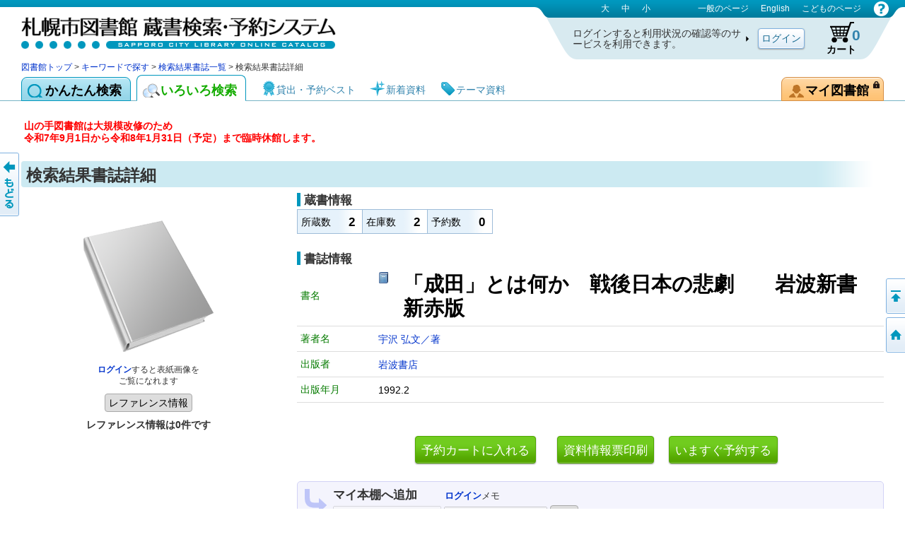

--- FILE ---
content_type: text/html;charset=UTF-8
request_url: https://www.library.city.sapporo.jp/licsxp-opac/WOpacMsgNewListToTifTilDetailAction.do?tilcod=1001000673953
body_size: 246470
content:

<!DOCTYPE HTML PUBLIC "-//W3C//DTD HTML 4.01//EN" "http://www.w3.org/TR/html4/strict.dtd">




























































<html lang="ja">


<head>
	
	<meta http-equiv="content-type" content="text/html; charset=utf-8">
	<meta http-equiv="content-script-type" content="text/javascript">
	<meta http-equiv="content-style-type" content="text/css">
	<meta http-equiv="imagetoolbar" content="no">
	<meta http-equiv="pragma" content="no-cache">
	<meta http-equiv="cache-control" content="no-cache">
	<meta http-equiv="expires" content="-1">


	<meta name="author" content="Sapporo City Library">
	<meta name="copyright" content="Copyright (c) Sapporo City Library">

	<meta name="keywords" content="図書館, 詳細検索, 書名, 著者名, 出版者">
	<meta name="description" content="詳細な条件で図書の検索ができます。書名や著者名、出版者、分類、書誌の種別、出版年度などの条件が使用できます。">

	<meta name="referrer" content="no-referrer-when-downgrade">


	
	<link rel="stylesheet" type="text/css" media="screen,all" charset="utf-8" href="lbcommon/webopac/css/cmn.css">
    <link rel="stylesheet" type="text/css" media="print" charset="utf-8" href="lbcommon/webopac/css/print.css">

	
	   	
	   	
	  	
	  	
	

	
	
	<script language="JavaScript" src="lbcommon/js/common.js"></script>
	
	
	<script language="JavaScript" src="lbcommon/js/position.js"></script>
	
	<script language="JavaScript" src="lbcommon/js/lbwebdialog.js"></script>

	
	<script language="JavaScript" src="lbcommon/webopac/js/cmn.js"></script>


	
	<script type="text/javascript" src="lbcommon/webopac/js/jquery-3.7.1.min.js"></script>
	<script type="text/javascript" src="lbcommon/webopac/js/jquery-migrate-3.5.2.min.js"></script>

	<script type="text/javascript" src="lbcommon/webopac/js/jquery-ui-1.10.3.custom.min.js"></script>
	<link rel="stylesheet" type="text/css" media="screen,all" charset="utf-8" href="lbcommon/webopac/css/jquery-ui-1.10.3.custom.css">

	



	<script type="text/javascript" src="lbcommon/webopac/js/soft_key.js"></script>
	<style type="text/css">
		a.tab1 {
			float: left;
			padding: 9px 12px 5px 8px;
			margin: 3px 8px 0 0;
			border-radius: 8px 8px 0 0;
			position: relative;
			width: 10%;
		}
	</style>

	

	
	
	
	
	
	
	
	
	
	

	













	<script language="javascript">
	
	var isLogoutForHtmlLink = 'null';
	if ('1' == isLogoutForHtmlLink) {
		window.location.href='https://www.library.city.sapporo.jp/licsxp-opac/WOpacMnuTopInitAction.do';
	}
	

	
	var submitFlg = false;

	function searchdetail() {
		if (submitFlg) {
			submitFlg = false;



			
			document.LBForm.action="WOpacTifSchCmpdDispAction.do";


			document.LBForm.submit();
		}
	}



	function mousemessage1(param) {

		if (param.id == "stat-cart") {
			
				param.title = 'カートには予約候補の資料を一時的に集めておくことができます';
			
		}
	}


	function detailsearch() {
		if (submitFlg) {
			submitFlg = false;



			
			document.LBForm.action="WOpacDicSchAuthoDispAction.do";


			document.LBForm.submit();
		}
	}


	var yoycartflg;
	function login(yoycartflg) {
		if (submitFlg) {
			submitFlg = false;
			document.LBForm.action="OpacInitLoginAction.do?subSystemFlag=0&yoycartflg="+yoycartflg;
			document.LBForm.submit();
		}
	}


	function allowFwd(){
		if ("1" == document.LBFormMF.loginFlg.value) {
			document.LBForm.action="WOpacPwdLoginCommonAction.do";
			document.LBForm.submit();
		}else{
			submitFlg = true;
		}
	}
	function allowFwd2(){
		if ("1" == document.LBFormMF.loginOutFlg.value) {
			document.LBForm.action="WOpacPwdLogoutAction.do";
			document.LBForm.submit();
		}else{
			submitFlg = true;
		}
	}

	function yoycart() {
		if (submitFlg) {



			
			if (0 != "1" && 0 == "2") {
				login("YoyCardDisp");
			} else{
				submitFlg = false;
				document.LBForm.action="WOpacCommonToYoyCartDispAction.do?yoyCmtknjFlg=1";
				document.LBForm.submit();
			}


		}
	}

	function back() {
		if (submitFlg) {
			submitFlg = false;
			document.LBForm.action="WOpacCommonBackAction.do";
			document.LBForm.submit();
		}
	}

	function genre(){
		if (submitFlg) {
			submitFlg = false;



			
			document.LBForm.action="WOpacTifJunlChoDispAction.do?moveToGamenId=tifjunlcho";


			document.LBForm.submit();
		}
	}

	function category(){
		if (submitFlg) {
			submitFlg = false;



			
			document.LBForm.action="WOpacTifSchNdcDispAction.do?moveToGamenId=tifschndc";


			document.LBForm.submit();
		}
	}

	function toAplmenu() {
		if (submitFlg) {
			submitFlg = false;
			document.LBForm.action="WOpacMnuTopInitAction.do?WebLinkFlag=1&moveToGamenId=aplmenu";
			document.LBForm.submit();
		}
	}
	
	function toMyLibrary(){
		if (submitFlg) {

			if (0 != "1") {
				login("MyLibrary");
			} else{
				submitFlg = false;
				document.LBForm.action="WOpacCommonToPwdLibraryAction.do";
				document.LBForm.submit();
			}
		}
	}

	
	function toPwdLibrary(){
		if (submitFlg) {

			submitFlg = false;
			document.LBForm.action="WOpacPwdLibraryDispAction.do";
			document.LBForm.submit();
		}
	}

	
	function toEBSCOeBooks(){
		window.open('xx');
	}
	
	function toNaxosMusic(){
		window.open('xx');
	}

	
	function toTifEsSch(){
		if (submitFlg) {

			submitFlg = false;

			
			document.LBForm.action="WOpacEsSchCmpdDispAction.do?moveToGamenId=esschcmpd";

			document.LBForm.submit();
		}
	}


	function toMyELib(){
		
		var elibflg = '1';

		var user_agent = navigator.userAgent.toLowerCase();

		if (elibflg == "1") {

			var userAgent = navigator.userAgent;
			if (userAgent.indexOf("Safari") > -1) {
				var wintmp = window.open("", "_blank");
			}

			$.ajax({
				url : "OpacToSapoMyElibAction.do",

				async: false,

				type: "POST",
				data:null,
				success: function(jsonStr) {
					var json = jQuery.parseJSON(jsonStr);
					var strshori_kekka_sts = json.shori_kekka_sts;
					if (strshori_kekka_sts == 'true') {

						if(user_agent.indexOf("iphone") != -1 && user_agent.indexOf("gsa") != -1){
							window.location = "OpacTifSapoElibExecAction.do";
							if (userAgent.indexOf("Safari") > -1) {
								wintmp.close();
							}
						} else if (userAgent.indexOf("Safari") > -1) {

						

							function loc(){
								wintmp.location = "OpacTifSapoElibExecAction.do";
							}
							setTimeout(loc(),1000);
						} else {

						window.open('OpacTifSapoElibExecAction.do','newwindow');

						}

					} else {

						if (userAgent.indexOf("Safari") > -1) {
							wintmp.close();
						}

						var error_cd = json.error_cd;
						var error_message = decodeURI(json.error_message);
						var exmessage = "";
						if (error_cd != null && error_cd != "") {
							exmessage = error_cd + " " + error_message;
						} else {
							exmessage = error_message;
						}
						var message = '電子図書館システムの書誌詳細へ展開出来ませんでした。&lt;br&gt;{0}';
						message = message.replace("{0}", exmessage);
						message = message.replace("&lt;br&gt;", "\r\n");

						
						lbAlert(message,'');
					}
				}
			})
		} else {

			if(user_agent.indexOf("iphone") != -1 && user_agent.indexOf("gsa") != -1){
				window.location = "OpacToMyElibAction.do";
			} else {

			window.open("OpacToMyElibAction.do", 'newwindow');

			}

		}
		
		
	}


	function forwardTo(value) {
		if (submitFlg) {
			submitFlg = false;
			document.LBForm.returnid.disabled="true";
			document.LBForm.action=value;
			document.LBForm.submit();
		}
	}

	
	function toDetail_JunlCho(val){
		if (submitFlg) {

			val=val.replace(/[^0-9a-zA-Z]/g, '');

			submitFlg=false;
			document.LBForm.action="WOpacTifJunlChoSelectAction.do?junlCode=" + val;
			document.LBForm.submit();
		}
	}

	function toDetail_Ref(val){
		if (submitFlg) {

			val=val.replace(/[^0-9a-zA-Z]/g, '');
	
			submitFlg=false;
			document.LBForm.action="WOpacRefChoSelectAction.do?ndcCode=" + val;
			document.LBForm.submit();
		}
	}
	

	
	function linkToLibrary(url) {
		
		
			window.location.href=url;
		
	}
	
    
	function toRefSearch() {
		if (submitFlg) {
			submitFlg = false;





			
			document.LBForm.action="WOpacRefChoAction.do?moveToGamenId=refsearch";



			document.LBForm.submit();
		}
	}

	function toRankMenu() {
		if (submitFlg) {
			submitFlg = false;



			
			document.LBForm.action="WOpacMsgRankMenuDispAction.do?moveToGamenId=msgrankmenu";


			document.LBForm.submit();
		}
	}
	
	function toMsgNewMenu() {
		if (submitFlg) {
			submitFlg = false;



			
			document.LBForm.action="WOpacMsgNewMenuDispAction.do?moveToGamenId=msgnewmenu";


			document.LBForm.submit();
		}
	}



    function toTmeMenu() {
		if (submitFlg) {
			submitFlg = false;



			
			document.LBForm.action="WOpacSdiTmeMenuDispAction.do?moveToGamenId=tmnewmenu";


			document.LBForm.submit();
		}
	}



	



			


			

			

 


			



			

			



			



			

			



			



			

			



			



			

			



			



			

			



			



			

			



			



			



		


	
	function toPortalHelp(){
		if (submitFlg) {
			xposition = (screen.width - 920) / 2;
			yposition = (screen.height - 700) / 2;
			window.open("lbcommon/html/portalHelp/help_portal.html",null,"width=920,height=700,resizable=yes,top="+yposition+",left="+xposition+",toolbar=no,menubar=0,scrollbars=1,location=no,status=yes");
		}
	}
	











function toUsrLend(loginshu){
	
	if(loginshu == '1'){
		if (submitFlg) {
			submitFlg = false;
			document.LBForm.action="WOpacMnuTopToPwdLibraryAction.do?gamen=usrlend";
		    document.LBForm.submit();
		}
	}else if(loginshu == '2'){
	
	    var message = '仮パスワードでは利用できません。パスワード変更を行なってください。';
		var sound = '';
		lbAlert(message,sound);
	}else{
	
		var message = '予約パスワードでは利用できません。図書館の窓口でパスワードを申請してください。';
		var sound = '';
		lbAlert(message,sound);
	}
}


function toUsrRsv(loginshu){
	
	if(loginshu == '1'){
		if (submitFlg) {
			submitFlg = false;
			document.LBForm.action="WOpacMnuTopToPwdLibraryAction.do?gamen=usrrsv";
	    	document.LBForm.submit();
		}
	}else if(loginshu == '2'){
	
	    var message = '仮パスワードでは利用できません。パスワード変更を行なってください。';
		var sound = '';
		lbAlert(message,sound);
	}else{
	
		var message = '予約パスワードでは利用できません。図書館の窓口でパスワードを申請してください。';
		var sound = '';
		lbAlert(message,sound);
	}
}



function toMyBookList(){
	if (submitFlg) {

		submitFlg = false;
		document.LBForm.action="WOpacMnuTopToPwdLibraryAction.do?gamen=mybooklist";
    	document.LBForm.submit();
	}
}





	function toyoycart(yoycartflg) {

		if (0 == "1") {
			if ("tiles.WTifTilDetail2" == document.LBForm.gamenid.value) {
				document.LBForm.action ="WOpacTifTilDetailYoyCart2DispAction.do";

			} else if ("tiles.WTifTilList" == document.LBForm.gamenid.value){
				document.LBForm.action ="WOpacTifTilDetailYoyCartDispAction1.do";


			} else if ("tiles.WEsTilList" == document.LBForm.gamenid.value){
				document.LBForm.action ="WOpacEsTilDetailYoyCartDispAction1.do";


			} else if ("tiles.WTifVolList" == document.LBForm.gamenid.value){
				document.LBForm.action ="WOpacTifTilDetailYoyCartDispAction2.do";

			} else {
				document.LBForm.action ="WOpacTifTilDetailYoyCartDispAction.do";
			}
			document.LBForm.submit();
		} else {

			if (null != yoycartflg){
				login(yoycartflg);
			}else {

			login("WTifTilDetail");

			}

		}
	}



function toUsrRead(loginshu){
	if(loginshu == '1'){
		if (submitFlg) {
			submitFlg = false;
			document.LBForm.action="WOpacMnuTopToPwdLibraryAction.do?gamen=usrread&initFlag=0";
	    	document.LBForm.submit();
		}
	}
}

</script>
	<title>検索結果書誌詳細：蔵書検索システム</title>
</head>

<script language="javascript">
	function logout(){
		if (submitFlg) {
			submitFlg = false;
				
				var usrcod = '';
				
			usrcod = usrcod.substring(usrcod.length-4,usrcod.length);
			var message = '利用カード番号下４桁「{0}」でログインしています。ログアウトして、いろいろ検索画面へ戻りますか？';
			message = message.replace("{0}",usrcod);

			if (lbConfirm(message,'')) {
					document.LBForm.action="WOpacPwdLogoutAction.do";
					document.LBForm.submit();
				}else{
					submitFlg = true;
				}
		}
	}




































</script>


<script language="javascript">

function changelanguage_ja() {
	if (submitFlg) {
		submitFlg = false;
		document.LBForm.action="WOpacMnuChangeLanguageAction.do?lang=ja";
		document.LBForm.submit();
	}
}

function changelanguage_kids() {
	if (submitFlg) {
		submitFlg = false;
		document.LBForm.action="WOpacMnuChangeLanguageAction.do?lang=kids";
		document.LBForm.submit();
	}
}

function changelanguage_en() {
	if (submitFlg) {
		submitFlg = false;
		document.LBForm.action="WOpacMnuChangeLanguageAction.do?lang=en";
		document.LBForm.submit();
	}
}

function changelanguage_ch() {
	if (submitFlg) {
		submitFlg = false;
		
		document.LBForm.action="WOpacMnuChangeLanguageAction.do?lang=ch";
		document.LBForm.submit();
	}
}

function changelanguage_ko() {
	if (submitFlg) {
		submitFlg = false;
		document.LBForm.action="WOpacMnuChangeLanguageAction.do?lang=ko";
		document.LBForm.submit();
	}
}

</script>






<div id="wrapper">
<div id="contents">
<div id="head">
<div id="title">
<a id="logo" href="https://www.library.city.sapporo.jp/licsxp-opac/WOpacMnuTopInitAction.do" title='蔵書検索・予約システムのトップ かんたん検索 にもどります。'>札幌市図書館 蔵書検索・予約システム</a>
<p class="skip">このページは ○○○図書館の 共通部分 ページです。</p>
<p class="skip"><a href="#body">メニューをスキップして 本文へ移動します。</a></p>
<p class="skip"><a id="PAGETOP" name="PAGETOP" href="#MAINCONTENTS" accesskey="1">メニューをスキップして、本文へ移動します。</a></p>
<hr class="skip">
<h2 class="skip">言語選択メニュー</h2>
<p class="skip">文字サイズや言語を切り替えます。</p>
	<div id="lang-menu">
		<span title='文字サイズを調整します'>
			<span class="skip">文字サイズ調整：</span>
			<a id="fsl" href="javascript:void(0);" onclick="fontsize('large');return false;">大</a>
			<a id="fsm" href="javascript:void(0);" onclick="fontsize('def');return false;">中</a>
			<a id="fss" href="javascript:void(0);" onclick="fontsize('small');return false;">小</a>
		</span>
		<span title='表示言語を切り替えます'>
			<span class="skip">言語切り替え：</span>


	
						<a href="javascript:changelanguage_ja()"  >
				一般のページ</a>
					
	
	
	
						<a href="javascript:changelanguage_en()"  >
				
					English</a>
					
	
	
	
						<a href="javascript:changelanguage_kids()"  >
				
					こどものページ</a>
					
	
	
	
		</span>
		<a href="#" id="help" title="別ウィンドウにヘルプを表示します。" onclick ="javascript:toHelp()"><img src="lbcommon/webopac/img/i_help.png" width="23" height="23" alt="ヘルプ"></a>

	

	</div>
	    <hr class="skip">
		
			<table cellpadding="0" cellspacing="0" border="0" class="log-stats" id="stat-logout" >
			<colgroup><col width="310"><col width="90"><col width="80"><col width="50"></colgroup>
				<tr><td><h3 class="skip">ログインの状態：ログインしていません。</h3>
					<span class="lead">ログインすると利用状況の確認等のサービスを利用できます。</span></td>
					<td class="a-center"><input type="button" class="button" style="padding:5px 4px 4px;" id="login" value="ログイン" onclick="login()"></td>

				    

					

					

					
					
					
					

						
						<td class="stat-item"><a id="stat-cart" href='#' onclick ="javascript:yoycart()" onmouseover="mousemessage1(this);" >カート<span class="skip">（予約候補）</span> <span class="value">0</span><span class="skip"> 登録されていません。</span></a></td>

					
					




					<td></td>
				</tr>
			</table>
		

		

	
</div>



<!DOCTYPE HTML PUBLIC "-//W3C//DTD HTML 4.01//EN" "http://www.w3.org/TR/html4/strict.dtd">

















		

			
			
			
			
			
			
			
			
			
			

			
	

	

	
    
    
    
    
    
    

    

    

    
    

    
    
    

    
    

	
    

    
    

	
    

	
    

	
    

	
    

	
    

	
    

	
    

	
    

	
    

	
    

	
    

	
    

	
    

	
    

	
    

	
    

	
    

	
    


	
    

	
    

	
    


	
    

	
    

	
    
	
    

	
    

	
    

	
    

	
    

	
    

	
    


	
    

	
    



    

	

	

	

<div id="navi">
<div id="panks">









<!DOCTYPE HTML PUBLIC "-//W3C//DTD HTML 4.01//EN" "http://www.w3.org/TR/html4/strict.dtd">

















		

			

			
			
			
			
			
			
			
			
			
			

<p class="skip">現在のページの位置は</p>





	
		
		
		
		
		
		
		
	
<!DOCTYPE HTML PUBLIC "-//W3C//DTD HTML 4.01//EN" "http://www.w3.org/TR/html4/strict.dtd">


















		

			

			
			
			
			
			
			
			
			
			
			



	
		
			
		
		<span id="step1">
		</span>
		
		
		
			
		
	

	
		<span>
			
		</span>
		
			
		
		<span id="step2">
		</span>
		
		
		
			
		
	

	
	

	
	

    
	

    
	

    
	

    
	

    
	

    
	

     
	

    
	

    
	

    
	

    
	

	
	

    
	


    
	

    
    

    
    

    
    

    
    

    
	

    
	

	
	




	

	
	

	
	

	
	

	
	

    
    
    
    
    
    
    
    
    
    
    
    
    
    
    
    
    
    
    
    
    
    
	
		<span>
			
		</span>
		
		
			
		
		<span id="step3">
		</span>
		
		
		
			
		
	
	
	
	
	
	
	
	
	
	
	
	
	
	
	
	
	
	
	
	
	
	
	

	
	

    
    

    
	

    
	

    
	

    
	

    
	

	
	

    
    
    
    

    
    
    
    












<!DOCTYPE HTML PUBLIC "-//W3C//DTD HTML 4.01//EN" "http://www.w3.org/TR/html4/strict.dtd">

















		

			

			
			
			
			
			
			
			
			
			
			




	






	

	

	
		
		
		
		
		
		
		
	
<!DOCTYPE HTML PUBLIC "-//W3C//DTD HTML 4.01//EN" "http://www.w3.org/TR/html4/strict.dtd">















		
			
			
			
			
			
			
			
			
			
			




	
	

    
	

    
	


	
	

    
	

	 
    

    
    
    
    

    
    

    
    
    
    

    
    

	
    

    
    

	
	

	
	

	
	

	
	

	
	

	
	


	
	

	
	

	
	


	
    

    

    
    
    
    
    
    
    
    
	
	
	
	
	
	
		<span>
			
		</span>
		
			
		
		<span id="step4">
		</span>
		
		
		
			
		
	
	
	
	
	
	
	
	
	
	
	
	
	
	
	
	

	


	
	

	
	

	
	

	
	

	
	

	
	

    
	

    
	




	

    
	

    
	


    
	

	
	


	

	

	

	

	
	
	
	
	
	
	
	
	
	
	
	
	

	


	


	
	

    
	

	
	

	

	
	
	

	


	
	
	
	
	
	
	
	
	
	

	














<!DOCTYPE HTML PUBLIC "-//W3C//DTD HTML 4.01//EN" "http://www.w3.org/TR/html4/strict.dtd">





















			
			
			
			
			
			
			
			
			

			


	









<!DOCTYPE HTML PUBLIC "-//W3C//DTD HTML 4.01//EN" "http://www.w3.org/TR/html4/strict.dtd">





















			
			
			
			
			
			
			
			
			

			




 


 


































 







 


 


 














 

 
<a href='#' onclick ="javascript:forwardTo('https://www.city.sapporo.jp/toshokan/')" > </a><a href="http://www.city.sapporo.jp/toshokan/">図書館トップ</a></a> > <a href='#' onclick ="javascript:forwardTo('WOpacTifSchCmpdDispAction.do')" > キーワードで探す</a> > <a href='#' onclick ="javascript:forwardTo('WOpacTifTilListDispAction.do')" > 検索結果書誌一覧</a> >  検索結果書誌詳細



 	
	
	
	

	


<p class="skip">です。</p>
</div>

<div class="clear"></div>
</div>



			
			
			
			
			
			
			
			
			
			


		











<!DOCTYPE HTML PUBLIC "-//W3C//DTD HTML 4.01//EN" "http://www.w3.org/TR/html4/strict.dtd">


























































































































<script language="javascript">
	function toHelp(){
		if (submitFlg) {
			xposition = (screen.width - 600) / 2;
			yposition = (screen.height - 380) / 2;
			var gamenId = document.LBForm.gamenid.value.toLocaleLowerCase();
			if (gamenId == null || gamenId == ""){
				var str = null;
			} else {
				var str = gamenId.substr(7);
			}
			var strTemp = str.substr(str.length-1);
			if(!isNaN(strTemp)){
				str = str.substring(0,str.length-1);
			}

			if(str=="esschcmpd")
			{
				window.open("lbcommon/html/web_help/WEsSchCmpd/WEsSchCmpd.html",null,"width=900,height=680,resizable=yes,top="+yposition+",left="+xposition+",toolbar=no,menubar=0,scrollbars=1,location=no,status=yes");
			}

			else if(str=="estillist")
			{
				window.open("lbcommon/html/web_help/WEsTilList/WEsTilList.html",null,"width=900,height=680,resizable=yes,top="+yposition+",left="+xposition+",toolbar=no,menubar=0,scrollbars=1,location=no,status=yes");
			}

			else if(str=="tifjunlcho" || str=="tifjunlchoreload")
			{
				window.open("lbcommon/html/web_help/WTifJunlCho/WTifJunlCho.html",null,"width=900,height=680,resizable=yes,top="+yposition+",left="+xposition+",toolbar=no,menubar=0,scrollbars=1,location=no,status=yes");
			}



			else if(str=="tifschndc" || str=="tifschndc_x")

			{
				window.open("lbcommon/html/web_help/WTifSchNdc/WTifSchNdc.html",null,"width=900,height=680,resizable=yes,top="+yposition+",left="+xposition+",toolbar=no,menubar=0,scrollbars=1,location=no,status=yes");
			}



			else if(str=="tifschndclist" || str=="tifschndclist_x")

			{
				window.open("lbcommon/html/web_help/WTifSchNdc/WTifSchNdcList.html",null,"width=900,height=680,resizable=yes,top="+yposition+",left="+xposition+",toolbar=no,menubar=0,scrollbars=1,location=no,status=yes");
			}

			else if(str=="msgrankmenu")
			{
				window.open("lbcommon/html/web_help/WMsgRankMenu/WMsgRankMenu.html",null,"width=900,height=680,resizable=yes,top="+yposition+",left="+xposition+",toolbar=no,menubar=0,scrollbars=1,location=no,status=yes");
			}

			else if(str=="msgranklist")
			{
				window.open("lbcommon/html/web_help/WMsgRankList/WMsgRankList.html",null,"width=900,height=680,resizable=yes,top="+yposition+",left="+xposition+",toolbar=no,menubar=0,scrollbars=1,location=no,status=yes");
			}

			else if(str=="msgnewmenu")
			{
				window.open("lbcommon/html/web_help/WMsgNewMenu/WMsgNewMenu.html",null,"width=900,height=680,resizable=yes,top="+yposition+",left="+xposition+",toolbar=no,menubar=0,scrollbars=1,location=no,status=yes");
			}

			else if(str=="msgnewlist")
			{
				window.open("lbcommon/html/web_help/WMsgNewList/WMsgNewList.html",null,"width=900,height=680,resizable=yes,top="+yposition+",left="+xposition+",toolbar=no,menubar=0,scrollbars=1,location=no,status=yes");
			}

			else if(str=="msgcalender")
			{
				window.open("lbcommon/html/web_help/WMsgCalender/WMsgCalender.html",null,"width=900,height=680,resizable=yes,top="+yposition+",left="+xposition+",toolbar=no,menubar=0,scrollbars=1,location=no,status=yes");
			}

			else if(str=="sditmemenu")
			{
				window.open("lbcommon/html/web_help/WSdiTmeMenu/WSdiTmeMenu.html",null,"width=900,height=680,resizable=yes,top="+yposition+",left="+xposition+",toolbar=no,menubar=0,scrollbars=1,location=no,status=yes");
			}

			else if(str=="sditmelist")
			{
				window.open("lbcommon/html/web_help/WSdiTmeList/WSdiTmeList.html",null,"width=900,height=680,resizable=yes,top="+yposition+",left="+xposition+",toolbar=no,menubar=0,scrollbars=1,location=no,status=yes");
			}

			else if(str=="sditmemtalist")
			{
				window.open("lbcommon/html/web_help/WSdiTmeMtaList/WSdiTmeMtaList.html",null,"width=900,height=680,resizable=yes,top="+yposition+",left="+xposition+",toolbar=no,menubar=0,scrollbars=1,location=no,status=yes");
			}

			else if(str=="refcho")
			{
				window.open("lbcommon/html/web_help/WRefCho/WRefCho.html",null,"width=900,height=680,resizable=yes,top="+yposition+",left="+xposition+",toolbar=no,menubar=0,scrollbars=1,location=no,status=yes");
			}

			else if(str=="refsearch")
			{
				window.open("lbcommon/html/web_help/WRefSearch/WRefSearch.html",null,"width=900,height=680,resizable=yes,top="+yposition+",left="+xposition+",toolbar=no,menubar=0,scrollbars=1,location=no,status=yes");
			}

			else if(str=="reflist")
			{
				window.open("lbcommon/html/web_help/WRefList/WRefList.html",null,"width=900,height=680,resizable=yes,top="+yposition+",left="+xposition+",toolbar=no,menubar=0,scrollbars=1,location=no,status=yes");
			}

			else if(str=="refdetail")
			{
				window.open("lbcommon/html/web_help/WRefDetail/WRefDetail.html",null,"width=900,height=680,resizable=yes,top="+yposition+",left="+xposition+",toolbar=no,menubar=0,scrollbars=1,location=no,status=yes");
			}

			else if(str=="refcholist" || str=="refcholistreload")
			{
				window.open("lbcommon/html/web_help/WRefChoList/WRefChoList.html",null,"width=900,height=680,resizable=yes,top="+yposition+",left="+xposition+",toolbar=no,menubar=0,scrollbars=1,location=no,status=yes");
			}

			else if(str=="tifschcmpd")
			{
				window.open("lbcommon/html/web_help/WTifSchCmpd/WTifSchCmpd.html",null,"width=900,height=680,resizable=yes,top="+yposition+",left="+xposition+",toolbar=no,menubar=0,scrollbars=1,location=no,status=yes");
			}

			else if(str=="tiftillist")
			{
				window.open("lbcommon/html/web_help/WTifTilList/WTifTilList.html",null,"width=900,height=680,resizable=yes,top="+yposition+",left="+xposition+",toolbar=no,menubar=0,scrollbars=1,location=no,status=yes");
			}

			else if(str=="tifvollist")
			{
				window.open("lbcommon/html/web_help/WTifVolList/WTifVolList.html",null,"width=900,height=680,resizable=yes,top="+yposition+",left="+xposition+",toolbar=no,menubar=0,scrollbars=1,location=no,status=yes");
			}

			else if(str=="tiftildetail")
			{
				window.open("lbcommon/html/web_help/WTifTilDetail/WTifTilDetail.html",null,"width=900,height=680,resizable=yes,top="+yposition+",left="+xposition+",toolbar=no,menubar=0,scrollbars=1,location=no,status=yes");
			}

			else if(str=="dicschautho")
			{
				window.open("lbcommon/html/web_help/WDicSchAutho/WDicSchAutho.html",null,"width=900,height=680,resizable=yes,top="+yposition+",left="+xposition+",toolbar=no,menubar=0,scrollbars=1,location=no,status=yes");
			}

			else if(str=="dicautholist")
			{
				window.open("lbcommon/html/web_help/WDicAuthoList/WDicAuthoList.html",null,"width=900,height=680,resizable=yes,top="+yposition+",left="+xposition+",toolbar=no,menubar=0,scrollbars=1,location=no,status=yes");
			}

			else if(str=="yoycart")
			{
				window.open("lbcommon/html/web_help/WYoyCart/WYoyCart.html",null,"width=900,height=680,resizable=yes,top="+yposition+",left="+xposition+",toolbar=no,menubar=0,scrollbars=1,location=no,status=yes");
			}

			else if(str=="usrjunbandisp")
			{
				window.open("lbcommon/html/web_help/WYoyToJunban/WYoyToJunban.html",null,"width=900,height=680,resizable=yes,top="+yposition+",left="+xposition+",toolbar=no,menubar=0,scrollbars=1,location=no,status=yes");
			}

			else if(str=="yoyconfirm")
			{
				window.open("lbcommon/html/web_help/WYoyConfirm/WYoyConfirm.html",null,"width=900,height=680,resizable=yes,top="+yposition+",left="+xposition+",toolbar=no,menubar=0,scrollbars=1,location=no,status=yes");
			}

			else if(str=="tiftoriiraiuke")
			{
				window.open("lbcommon/html/web_help/WKeepAccept/WKeepAccept.html",null,"width=900,height=680,resizable=yes,top="+yposition+",left="+xposition+",toolbar=no,menubar=0,scrollbars=1,location=no,status=yes");
			}

			else if(str=="tiftoriiraichk")
			{
				window.open("lbcommon/html/web_help/WKeepConfirm/WKeepConfirm.html",null,"width=900,height=680,resizable=yes,top="+yposition+",left="+xposition+",toolbar=no,menubar=0,scrollbars=1,location=no,status=yes");
			}

			else if(str=="pwdportalmenuspl")
			{
				window.open("lbcommon/html/web_help/WPwdPortalMenu/WPwdPortalMenu.html",null,"width=900,height=680,resizable=yes,top="+yposition+",left="+xposition+",toolbar=no,menubar=0,scrollbars=1,location=no,status=yes");
			}

			else if(str=="sdibooklist")
			{
				window.open("lbcommon/html/web_help/WSdiBookList/WSdiBookList.html",null,"width=900,height=680,resizable=yes,top="+yposition+",left="+xposition+",toolbar=no,menubar=0,scrollbars=1,location=no,status=yes");
			}

			else if(str=="sdibooklistnew")
			{
				window.open("lbcommon/html/web_help/WSdiBookListNew/WSdiBookListNew.html",null,"width=900,height=680,resizable=yes,top="+yposition+",left="+xposition+",toolbar=no,menubar=0,scrollbars=1,location=no,status=yes");
			}

			else if(str=="sdibooklistmainte")
			{
				window.open("lbcommon/html/web_help/WSdiBookListMainte/WSdiBookListMainte.html",null,"width=900,height=680,resizable=yes,top="+yposition+",left="+xposition+",toolbar=no,menubar=0,scrollbars=1,location=no,status=yes");
			}

			else if(str=="sdiinput")
			{
				window.open("lbcommon/html/web_help/WSdiInput/WSdiInput.html",null,"width=900,height=680,resizable=yes,top="+yposition+",left="+xposition+",toolbar=no,menubar=0,scrollbars=1,location=no,status=yes");
			}

			else if(str=="refrefuke")
			{
				window.open("lbcommon/html/web_help/WRefRefUke/WRefRefUke.html",null,"width=900,height=680,resizable=yes,top="+yposition+",left="+xposition+",toolbar=no,menubar=0,scrollbars=1,location=no,status=yes");
			}

			else if(str=="refrefchk")
			{
				window.open("lbcommon/html/web_help/WRefRefChk/WRefRefChk.html",null,"width=900,height=680,resizable=yes,top="+yposition+",left="+xposition+",toolbar=no,menubar=0,scrollbars=1,location=no,status=yes");
			}


			else if(str=="reqodruke")
			{
				window.open("lbcommon/html/web_help/WReqOdrUke/WReqOdrUke.html",null,"width=900,height=680,resizable=yes,top="+yposition+",left="+xposition+",toolbar=no,menubar=0,scrollbars=1,location=no,status=yes");
			}

			else if(str=="reqodrchk")
			{
				window.open("lbcommon/html/web_help/WReqOdrChk/WReqOdrChk.html",null,"width=900,height=680,resizable=yes,top="+yposition+",left="+xposition+",toolbar=no,menubar=0,scrollbars=1,location=no,status=yes");
			}



			else if(str=="pwdportalmenu")
			{
				window.open("lbcommon/html/web_help/WPwdUsrInfo/WPwdUsrInfo.html",null,"width=900,height=680,resizable=yes,top="+yposition+",left="+xposition+",toolbar=no,menubar=0,scrollbars=1,location=no,status=yes");
			}

			else if(str=="usrlendlist")
			{
				window.open("lbcommon/html/web_help/WUsrLendList/WUsrLendList.html",null,"width=900,height=680,resizable=yes,top="+yposition+",left="+xposition+",toolbar=no,menubar=0,scrollbars=1,location=no,status=yes");
			}

			else if(str=="usrrsvlist")
			{
				window.open("lbcommon/html/web_help/WUsrRsvList/WUsrRsvList.html",null,"width=900,height=680,resizable=yes,top="+yposition+",left="+xposition+",toolbar=no,menubar=0,scrollbars=1,location=no,status=yes");
			}

			else if(str=="usrchpass")
			{
				window.open("lbcommon/html/web_help/WUsrChgPass/WUsrChgPass.html",null,"width=900,height=680,resizable=yes,top="+yposition+",left="+xposition+",toolbar=no,menubar=0,scrollbars=1,location=no,status=yes");
			}

			else if(str=="usrchmail")
			{
				window.open("lbcommon/html/web_help/WUsrChgMail/WUsrChgMail.html",null,"width=900,height=680,resizable=yes,top="+yposition+",left="+xposition+",toolbar=no,menubar=0,scrollbars=1,location=no,status=yes");
			}

			else if(str=="yoyrakchange")
			{
				window.open("lbcommon/html/web_help/WYoyRakChg/WYoyRakChg.html",null,"width=900,height=680,resizable=yes,top="+yposition+",left="+xposition+",toolbar=no,menubar=0,scrollbars=1,location=no,status=yes");
			}
			else if(str=="usrrtnmail")
			{
				window.open("lbcommon/html/web_help/WUsrRtnMail/WUsrRtnMail.html",null,"width=900,height=680,resizable=yes,top="+yposition+",left="+xposition+",toolbar=no,menubar=0,scrollbars=1,location=no,status=yes");
			}

			else if(str=="usrmailagr")
			{
				window.open("lbcommon/html/web_help/WUsrMailAgr/WUsrMailAgr.html",null,"width=900,height=680,resizable=yes,top="+yposition+",left="+xposition+",toolbar=no,menubar=0,scrollbars=1,location=no,status=yes");
			}
			else if (str=="esyoyconfirm")

			{
				window.open("lbcommon/html/web_help/WYoyConfirm/WYoyConfirm.html",null,"width=900,height=680,resizable=yes,top="+yposition+",left="+xposition+",toolbar=no,menubar=0,scrollbars=1,location=no,status=yes");
			}
			else if (str=="aplkaripwdapl")

				{
					window.open("lbcommon/html/web_help/WAplKariPwdApl/WAplKariPwdApl.html",null,"width=900,height=680,resizable=yes,top="+yposition+",left="+xposition+",toolbar=no,menubar=0,scrollbars=1,location=no,status=yes");
				}

			else if (str=="usrchmailconfirm")

			{
				window.open("lbcommon/html/web_help/WUsrChMailConfirm/WUsrChMailConfirm.html",null,"width=900,height=680,resizable=yes,top="+yposition+",left="+xposition+",toolbar=no,menubar=0,scrollbars=1,location=no,status=yes");
			}
			else if (str=="sdimailinflist")

			{
				window.open("lbcommon/html/web_help/WSdiMailInfList/WSdiMailInfList.html",null,"width=900,height=680,resizable=yes,top="+yposition+",left="+xposition+",toolbar=no,menubar=0,scrollbars=1,location=no,status=yes");
			}
			else if (str=="emagusa")

			{
				window.open("lbcommon/html/web_help/WEmagUsa/WEmagUsa.html",null,"width=900,height=680,resizable=yes,top="+yposition+",left="+xposition+",toolbar=no,menubar=0,scrollbars=1,location=no,status=yes");
			}

			else
			{
				toHelp1();
			}
		}
	}
</script>








<!DOCTYPE HTML PUBLIC "-//W3C//DTD HTML 4.01//EN" "http://www.w3.org/TR/html4/strict.dtd">





































































<script language="javascript">
	function toHelp1(){
		xposition = (screen.width - 600) / 2;
		yposition = (screen.height - 380) / 2;
		var gamenId = document.LBForm.gamenid.value.toLocaleLowerCase();;
		if (gamenId == null || gamenId == ""){
			var str = null;
		} else {
			var str = gamenId.substr(7);
		}

		if(str=="aplmenu")
		{
			window.open("lbcommon/html/web_help/WAplMenu/WAplMenu.html",null,"width=900,height=680,resizable=yes,top="+yposition+",left="+xposition+",toolbar=no,menubar=0,scrollbars=1,location=no,status=yes");
		}


		else if(str=="ypwpwdchk")
		{
			window.open("lbcommon/html/web_help/WYpwPwdChk/WYpwPwdChk.html",null,"width=900,height=680,resizable=yes,top="+yposition+",left="+xposition+",toolbar=no,menubar=0,scrollbars=1,location=no,status=yes");
		}

		else if(str=="ypwpwdapl")
		{
			window.open("lbcommon/html/web_help/WYpwPwdApl/WYpwPwdApl.html",null,"width=900,height=680,resizable=yes,top="+yposition+",left="+xposition+",toolbar=no,menubar=0,scrollbars=1,location=no,status=yes");
		}

		else if(str=="aplpwdagr")
		{
			window.open("lbcommon/html/web_help/WAplPwdAgr/WAplPwdAgr.html",null,"width=900,height=680,resizable=yes,top="+yposition+",left="+xposition+",toolbar=no,menubar=0,scrollbars=1,location=no,status=yes");
		}

		else if(str=="aplpwdchk")
		{
			window.open("lbcommon/html/web_help/WAplPwdChk/WAplPwdChk.html",null,"width=900,height=680,resizable=yes,top="+yposition+",left="+xposition+",toolbar=no,menubar=0,scrollbars=1,location=no,status=yes");
		}

		else if(str=="aplpwdapl")
		{
			window.open("lbcommon/html/web_help/WAplPwdApl/WAplPwdApl.html",null,"width=900,height=680,resizable=yes,top="+yposition+",left="+xposition+",toolbar=no,menubar=0,scrollbars=1,location=no,status=yes");
		}


		else if(str=="sinmailannai")
		{
			window.open("lbcommon/html/web_help/WCommonBack/WCommonBack.html",null,"width=900,height=680,resizable=yes,top="+yposition+",left="+xposition+",toolbar=no,menubar=0,scrollbars=1,location=no,status=yes");
		}




		else if(str=="sinchkmail")
		{
			window.open("lbcommon/html/web_help/WSinChkMail/WSinChkMail.html",null,"width=900,height=680,resizable=yes,top="+yposition+",left="+xposition+",toolbar=no,menubar=0,scrollbars=1,location=no,status=yes");
		}



		else if(str=="sinchkpass")
		{
			window.open("lbcommon/html/web_help/WAplSinMailAgr/WAplSinMailAgr.html",null,"width=900,height=680,resizable=yes,top="+yposition+",left="+xposition+",toolbar=no,menubar=0,scrollbars=1,location=no,status=yes");
		}

		else if(str=="sinseiusr")
		{
			window.open("lbcommon/html/web_help/WUsrSinTorok/WUsrSinTorok.html",null,"width=900,height=680,resizable=yes,top="+yposition+",left="+xposition+",toolbar=no,menubar=0,scrollbars=1,location=no,status=yes");
		}

		else if(str=="sinseichk")
		{
			window.open("lbcommon/html/web_help/WUsrSinChk/WUsrSinChk.html",null,"width=900,height=680,resizable=yes,top="+yposition+",left="+xposition+",toolbar=no,menubar=0,scrollbars=1,location=no,status=yes");
		}

		else if (str=="usrrtnlendhistory")
		
		{
			window.open("lbcommon/html/web_help/WUsrKasHist/WUsrKasHistChg.html",null,"width=900,height=680,resizable=yes,top="+yposition+",left="+xposition+",toolbar=no,menubar=0,scrollbars=1,location=no,status=yes");
		}


		else if (str=="usrreadlist")
		
		{
			window.open("lbcommon/html/web_help/WUsrKasHist/WUsrKasHist.html",null,"width=900,height=680,resizable=yes,top="+yposition+",left="+xposition+",toolbar=no,menubar=0,scrollbars=1,location=no,status=yes");
		}


		else if (str=="userinfobarcodedsp")
		
		{
			window.open("lbcommon/html/web_help/WUsrBarCodeDsp/WUsrBarCodeDsp.html",null,"width=900,height=680,resizable=yes,top="+yposition+",left="+xposition+",toolbar=no,menubar=0,scrollbars=1,location=no,status=yes");
		}


		else if (str=="usrrtnnickrmd")
		
		{
			window.open("lbcommon/html/web_help/WUsrNickrmd/WUsrNickrmdChg.html",null,"width=900,height=680,resizable=yes,top="+yposition+",left="+xposition+",toolbar=no,menubar=0,scrollbars=1,location=no,status=yes");
		}


		else if (str=="usrmyreviewlist")
		
		{
			window.open("lbcommon/html/web_help/WUsrMyReviewList/WUsrMyReviewList.html",null,"width=900,height=680,resizable=yes,top="+yposition+",left="+xposition+",toolbar=no,menubar=0,scrollbars=1,location=no,status=yes");
		}
		else if (str=="usrmyreviewedit")
		
		{
			window.open("lbcommon/html/web_help/WUsrReviewEdit/WUsrReviewEdit.html",null,"width=900,height=680,resizable=yes,top="+yposition+",left="+xposition+",toolbar=no,menubar=0,scrollbars=1,location=no,status=yes");
		}


		else
		{
			window.open("lbcommon/html/web_help/web_help.html",null,"width=900,height=680,resizable=yes,top="+yposition+",left="+xposition+",toolbar=no,menubar=0,scrollbars=1,location=no,status=yes");
		}
	}
</script>


		<hr class="skip">

		<h2 class="skip">機能を切り替えます。</h2>

		<div id="tabs"  >

			
			
			
			
			
			
			
			
			
				

					
					
						<a id="easyS" class="tab easyS" href="#" onclick ="javascript:toTifEsSch()" title='かんたんフリーワード検索'><span>かんたん検索</span></a>
					
					

				
				
				

					
					

						
						
							<a id="miscS" class="tab cur miscS" href="#" onclick ="javascript:searchdetail()" title='様々な検索、貸出・予約ベスト、新着資料等いろいろ'><span>いろいろ検索</span></a>
						
						

					
					

				
				
			
			

			<a class="lnk lnk-best" href="#" onclick ="javascript:toRankMenu()" title='貸出・予約数による人気ランキングはこちら'><span>貸出・予約ベスト</span></a>
			<a class="lnk lnk-new" href="#" onclick ="javascript:toMsgNewMenu()" title=''><span>新着資料</span></a>
			<a class="lnk lnk-theme" href="#" onclick ="javascript:toTmeMenu()" title=''><span>テーマ資料</span></a>


			
			
			<a id="man-pinf" class="tab mylib"  href='#' onclick ="javascript:toMyLibrary()" title="あなたの貸出・予約状況、マイ本棚、利用者設定等。">
			
			

			<img src="lbcommon/webopac/img/i_login.png" width="10" height="10" style="position:absolute;right:5px;top:5px;" alt="ログインが必要です">
			    <span>マイ図書館
				</span>
			</a>

		</div>

		<hr class="skip">

		<h2 class="skip">いろいろ検索のメニューです。</h2>

		
		
		<div class="menu1" id="menu1">
		
		

			<div class="menu-group mn-search">
				
				<a id="sch-cmpd" href="#" onclick ="javascript:searchdetail()">キーワードで探す</a>
				
				
				
				
				<a id="sch-genr" href='#' onclick ="javascript:genre()">ジャンルで探す</a>
				
				<a id="sch-clas" href='#' onclick ="javascript:category()">NDC分類検索</a>

			</div>
			<div class="menu-group mn-list">
				
                <a id="lst-best" href="#" onclick ="javascript:toRankMenu()" title='貸出・予約数による人気ランキングはこちら'>貸出・予約ベスト</a>
				
				<a id="lst-bnew" href="#" onclick ="javascript:toMsgNewMenu()" title=''>新着資料</a>
				
				<a id="lst-tme" href="#" onclick ="javascript:toTmeMenu()" title=''>テーマ資料</a>
			</div>
			
			
			
				<div class="menu-group mn-list">
				    <a id="sch-refr" href="#" onclick="toRefSearch()" title=''>レファレンス検索</a>
			    </div>
			

		</div>
		<hr class="skip">
		
			<hr class="skip">

<a class="skip" id="MAINCONTENTS" name="MAINCONTENTS">ここから本文です。</a>

</div>


<form name="LBFormMF" method="post">
<input type="hidden" name="hash" value="3c4bf7a3baccba9b4fc4c597f3f19262f8f23242">
<input type="hidden" name="loginFlg" value="" onchange="allowFwd();">
<input type="hidden" name="loginOutFlg" value="" onchange="allowFwd2();">
<input type="hidden" name="message" value="">
<input type="hidden" name="sound" value="">
</form>










<div id="body">

	
		<font color="red"><b>
<br>
&nbsp;山の手図書館は大規模改修のため<br>
&nbsp;令和7年9月1日から令和8年1月31日（予定）まで臨時休館します。<br>
</b></font>
<br>



	

	
	













<center>










<div id="messages" style="display: none">
	<ul>
		
		
		
		
		
		
	</ul>
</div>
</center>






<script language="JavaScript" src="lbcommon/js/creatAmazonUrl.js"></script>
<script language="JavaScript" src="lbcommon/js/jssha256.js"></script>
<script language="JavaScript" src="lbcommon/js/base64.js"></script>

















<script type="text/javascript" src="lbcommon/webopac/js/jquery.carouFredSel-6.2.1-packed.js"></script>




<link type="text/css" rel="stylesheet" href="lbcommon/webopac/css/star.css">
<script type="text/javascript" src="lbcommon/webopac/js/star.js"></script>





<link href="lbcommon/css/viewer.min.css" rel="stylesheet">
<script src="lbcommon/js/viewer.min.js"></script>




<script language="javascript">































function mousemessage(param) {

	
	if (param.id == "yoyb") {
		
			param.title = '予約候補としてカートに入れます';
		
	}
	if (param.id == "ELIBON") {
		
			param.title = 'この資料の電子書籍画面を表示します';
		
	}
	if (param.id == "addlistbnt") {
		
			param.title = 'この資料をマイ本棚へ追加します';
		
	}


	if (param.id == "imasugu") {
		param.title = 'いますぐ予約します。ログインが必要です。';
	}

}

function toTilVol(kind,value){
	if (submitFlg) {
		submitFlg = false;
		document.LBForm.syurui.value=kind;
		document.LBForm.syuruivalue.value=value;






		
		if (document.LBForm.kensakuFlg.value == "iroiro" || document.LBForm.kensaku.value == ''
			||document.LBForm.kensaku.value == null) {

			if ("tiles.WTifTilDetail2" == document.LBForm.gamenid.value) {
			    document.LBForm.action ="WOpacTifDetailtoListAction2.do";
			} else {
			    document.LBForm.action ="WOpacTifDetailtoListAction.do";
			}
		} else {
			document.LBForm.action ="WOpacEsDetailtoListAction.do";
		}
		document.LBForm.submit();

	}
}
function inYoyCart(){



	


	if (submitFlg) {
		submitFlg = false;
		var gamentilcod= "";
		if (arguments.length > 0) {
			gamentilcod = arguments[0];
		}
		document.LBForm.gamentilcod.value = gamentilcod;
		
		if ("tiles.WTifTilDetail2" == document.LBForm.gamenid.value) {
			document.LBForm.action ="WOpacTifTilDetailYoyCart2DispAction.do";
		} else {
			document.LBForm.action ="WOpacTifTilDetailYoyCartDispAction.do";
		}
		document.LBForm.submit();
	}

	


	

}
function tori(){
	if (submitFlg) {
		submitFlg = false;
		document.LBForm.action ="WOpacTifTilDetailToTifToriIraiUkeAction.do";
		document.LBForm.submit();
	}
}

function toAmazonlink(){
	window.open ('','newwindow','top=0,left=0,toolbar=no,menubar=no,scrollbars=yes, resizable=yes,location=no, status=no');
}


function toHaikaMap(mngcod){
	var x = parseInt(screen.width / 2.0) - 420;
	var y = parseInt(screen.height / 2.0) - 240;
	window.open("WOpacTifDetailToHaikaMapDispAction.do?mngcod="+mngcod,null, "top=" + y + ",left=" + x + ",width=900,height=750,location=no,status=no,scrollbars=yes,resizable=yes");
}




function writeDiary(){
	window.open('http://eweb01.service-lab.jp/v71fwpf/?m=pc&a=page_h_diary_add&body=https://www.library.city.sapporo.jp/licsxp-opac/WOpacMsgNewListToTifTilDetailAction.do?tilcod=1001000673953', '_blank');
}

function searchDiary(){
	window.open('http://eweb01.service-lab.jp/v71fwpf/?m=pc&a=page_h_diary_list_all&keyword=https://www.library.city.sapporo.jp/licsxp-opac/WOpacMsgNewListToTifTilDetailAction.do?tilcod=1001000673953', '_blankw');
}

function writeTopics(){
	window.open('http://eweb01.service-lab.jp/v71fwpf/?m=pc&a=page_c_topic_add&target_c_commu_id=1&body=https://www.library.city.sapporo.jp/licsxp-opac/WOpacMsgNewListToTifTilDetailAction.do?tilcod=1001000673953', '_blank');
}

function searchTopics(){
	window.open('http://eweb01.service-lab.jp/v71fwpf/?m=pc&a=page_h_com_topic_find_all&keyword=https://www.library.city.sapporo.jp/licsxp-opac/WOpacMsgNewListToTifTilDetailAction.do?tilcod=1001000673953', '_blank');
}



function download(){
		document.LBForm.action ="WOpacTifGetTrcDataByTilcodAction.do";
		document.LBForm.submit();
}



	function toTifMyELib(){
		
		var elibflg = '1';

		var user_agent = navigator.userAgent.toLowerCase();

		if (elibflg == "1") {

			var userAgent = navigator.userAgent;
			if (userAgent.indexOf("Safari") > -1) {
				var wintmp = window.open("", "_blank");
			}

			$.ajax({
				url : "OpacToTifSapoElibAction.do",

				async: false,

				type: "POST",
				data: "seniflg=1&trcmark=",
				success: function(jsonStr) {
					var json = jQuery.parseJSON(jsonStr);
					var strshori_kekka_sts = json.shori_kekka_sts;
					if (strshori_kekka_sts == 'true') {

						if(user_agent.indexOf("iphone") != -1 && user_agent.indexOf("gsa") != -1){
							window.location = "OpacTifSapoElibExecAction.do";
							if (userAgent.indexOf("Safari") > -1) {
								wintmp.close();
							}
						} else if (userAgent.indexOf("Safari") > -1) {

						

							function loc(){
								wintmp.location = "OpacTifSapoElibExecAction.do";
							}
							setTimeout(loc(),1000);
						} else {

						window.open('OpacTifSapoElibExecAction.do','newwindow');

						}

					} else {

						if (userAgent.indexOf("Safari") > -1) {
							wintmp.close();
						}

						var error_cd = json.error_cd;
						var error_message = decodeURI(json.error_message);
						var exmessage = "";
						if (error_cd != null && error_cd != "") {
							exmessage = error_cd + " " + error_message;
						} else {
							exmessage = error_message;
						}
						var message = '電子図書館システムの書誌詳細へ展開出来ませんでした。&lt;br&gt;{0}';
						message = message.replace("{0}", exmessage);
						message = message.replace("&lt;br&gt;", "\r\n");

						
						lbAlert(message,'');
					}
				}
			})
		} else {

			if(user_agent.indexOf("iphone") != -1 && user_agent.indexOf("gsa") != -1){
				window.location = "OpacToTifElibAction.do?seniflg=1";
			} else {

			window.open("OpacToTifElibAction.do?seniflg=1", 'newwindow');

			}

		}
		

	}



function toPrintMaterialReceipt(){
	if (submitFlg) {
		submitFlg = false;
		document.LBForm.action ="WOpacMaterialReceiptExecAction.do";
		document.LBForm.submit();
	}
}



function tilcodPagePrev(preNexttilcod){
	if (submitFlg) {
		submitFlg = false;
		document.LBForm.preNextTilcod.value = preNexttilcod;
		document.LBForm.prevORnext.value = 'pre';


		
		if (document.LBForm.kensakuFlg.value == "iroiro" || document.LBForm.kensaku.value == ''
			||document.LBForm.kensaku.value == null) {

			document.LBForm.action = "WOpacTifDetailPreNextAction.do";
		} else {
			document.LBForm.action = "WOpacEsDetailPreNextAction.do";
		}

	    document.LBForm.submit();
	}
}

function tilcodPageNext(preNexttilcod){
	if (submitFlg) {
		submitFlg = false;
		document.LBForm.preNextTilcod.value = preNexttilcod;
		document.LBForm.prevORnext.value = 'next';


		
		if (document.LBForm.kensakuFlg.value == "iroiro" || document.LBForm.kensaku.value == ''
			||document.LBForm.kensaku.value == null) {

			document.LBForm.action = "WOpacTifDetailPreNextAction.do";
		} else {
			document.LBForm.action = "WOpacEsDetailPreNextAction.do";
		}

	    document.LBForm.submit();
	}
}



function popupmngseik(){
		var x = parseInt(screen.width / 2.0) - 320;
		var y = parseInt(screen.height / 2.0) - 240;
		window.open("WOpacTifTilDetailToMngSeikListPopupAction.do",null, "top=" + y + ",left=" + x + ",width=600,height=800,location=no,status=no,scrollbars=yes,resizable=yes");
}



function toTilVol2(value, naiyou, name){
	if (submitFlg) {
		submitFlg = false;
		document.LBForm.diccod.value=value;
		document.LBForm.syuruivalue.value=naiyou;
		document.LBForm.syuruiName.value=name;
	    document.LBForm.action ="WOpacTifDetailDiccodtoListAction.do";
		document.LBForm.submit();
	}
}




function selectbooklist() {
	if (document.LBForm.booklist.value == "0" ) {
		document.LBForm.addlistbnt.disabled = true;
		document.LBForm.commnt.disabled = true;

		/* document.LBForm.selectlistbtn.disabled = true; */

		document.LBForm.btnflg.value = "0";

		document.LBForm.addlistbnt.style.color="gray";

		/* document.LBForm.selectlistbtn.style.color="gray";	 */

	}  else if (document.LBForm.booklist.value=="999 "){
		if (submitFlg) {
			submitFlg = false;
			/* document.LBForm.addlistbnt.style.color="#03c";
			document.LBForm.addlistbnt.style.font-weight="bold"; */
		    document.LBForm.action ="WOpacTifDetailToBookListInputAction.do";
			document.LBForm.submit();
		}
	} else if(document.LBForm.booklist.value == "998" ){
		document.LBForm.addlistbnt.disabled = true;
		document.LBForm.commnt.disabled = true;
		document.LBForm.btnflg.value = "0";
		document.LBForm.addlistbnt.style.color="gray";
	} else {

		document.LBForm.addlistbnt.disabled = false;
		document.LBForm.commnt.disabled = false;

		/* document.LBForm.selectlistbtn.disabled = false;	 */

		document.LBForm.btnflg.value = "1";

		document.LBForm.addlistbnt.style.color="";

		/* document.LBForm.selectlistbtn.style.color=""; */


	}
}


function addlist() {
	if (submitFlg) {
		submitFlg = false;
	    document.LBForm.action ="WOpacTifDetailAddBookListAction.do";
		document.LBForm.submit();
	}
}


function newbooklist() {
	if (submitFlg) {
		submitFlg = false;
	    document.LBForm.action ="WOpacTifDetailToBookListInputAction.do";
		document.LBForm.submit();
	}
}


function selectlist() {
	if (submitFlg) {
		submitFlg = false;
	    document.LBForm.action ="WOpacTifDetailToBookListDispAction.do";
		document.LBForm.submit();
	}
}



window.onload = function() {


	


    if (document.LBForm.execflg.value == "1") {
		if (submitFlg) {
			submitFlg = false;
			document.LBForm.execflg.value = "0";
			if ("tiles.WTifTilDetail2" == document.LBForm.gamenid.value) {
				document.LBForm.action ="WOpacTifTilDetailYoyCart2DispAction.do";
			} else {
				document.LBForm.action ="WOpacTifTilDetailYoyCartDispAction.do";
			}
			document.LBForm.submit();
		}
    }

  
	

	

	

	


    if(document.LBForm.islogin.value == "1"){
		document.LBForm.booklist.disabled = false;
		if(document.LBForm.booklist.value != "0" &&
				document.LBForm.booklist.value != "999"){
			document.LBForm.commnt.disabled = false;
			document.LBForm.addlistbnt.disabled = false;
		} else {
			document.LBForm.commnt.disabled = true;
			document.LBForm.addlistbnt.disabled = true;
		}
	} else {
		document.LBForm.booklist.disabled = true;
		document.LBForm.commnt.disabled = true;
	}




	

	

	

	



	initother();


	if(document.getElementById("easyS").className=="tab cur easyS") {
		document.LBForm.kensakuFlg.value="kantan";
	} else {
		document.LBForm.kensakuFlg.value="iroiro";
	}

}








		      
			


function amazonDisp() {
	   getAmazonUrl();
	   $.ajax({url:"WOpacTifDetailAmazonDispAction.do?fresh="+Math.random(),
		      data:$('#LBForm').serialize(),
	          type: "POST",
	          dataType:"json",
	          success: function(json) {
	  				if (json.htmlButton == 1) {
	  							     document.getElementById("showButton").innerHTML='<span style="float:left;width:12%;display:block;text-align:right;margin-top:2px;"><input class="button" type=\"button" onclick="amazonDisp()" value="書店リンク非表示">&nbsp;&nbsp</span>';
	  							     document.getElementById("showTr"). style.display = '';

	  				                if (document.LBForm.amazonDispFlag.value == "1" ) {

		  						         if(json.htmlerr == 1) {
		  								   document.getElementById("showAmazon").innerHTML='Amazonから情報が取得出来ませんでした。';
		  								 } else {
		  								   document.getElementById("showAmazon").innerHTML=decodeURI(json.htmltxt);
		  								 }

		  				                }

	  							} else {
	  								 document.getElementById("showButton").innerHTML='<span style="float:left;width:12%;display:block;text-align:right;margin-top:2px;"><input class="button" type=\"button" onclick="amazonDisp()" value="書店リンク表示">&nbsp;&nbsp</span>';
	  								 document.getElementById("showAmazon").innerHTML='';
	  								 document.getElementById("showTr"). style.display = 'none';
	  						    }

			  },
			  error: function (XMLHttpRequest, textStatus, errorThrown) {
			       alert(XMLHttpRequest);
			       alert(textStatus);
			       alert(errorThrown);
			 	 }
		});
	}

function getAmazonUrl() {
	var accesskeyid = document.LBForm.aWSAccessKeyId.value;
	var secretaccesskey = document.LBForm.secretAccessKey.value;
	var version = document.LBForm.version.value;
	var associatetag = document.LBForm.associateTag.value;
	var responsegroup = document.LBForm.responseGroup.value;
	var isbn = document.LBForm.amazonIsbn.value;

	var amazonUrl = creatAmazonUrl(accesskeyid, secretaccesskey, version, associatetag, responsegroup, isbn);
	document.LBForm.amazonUrl.value=amazonUrl;
}







function changeColor() {

	
	var bColor = '#87CEEB';
	if (bColor != 'null' && bColor.length == 7 && bColor.substr(0,1) == "#") {



		
		
	}
}




$(document).ready(function(){


	var blinking_switch = '1';
    if (blinking_switch =='1') {
		changeColor();
	}
})


function openother(title){
	var tmp1 = "openinfo"+title;
	var tmp2 = "closeinfo"+title;
	document.getElementById(tmp1).style.display= "none";
	document.getElementById(tmp2).style.display= "block";
}
function closeother(title){
	var tmp1 = "openinfo"+title;
	var tmp2 = "closeinfo"+title;
	document.getElementById(tmp2).style.display= "none";
	document.getElementById(tmp1).style.display= "block";
}

function initother(){
    
    	var tmp = 'DTLMSTR.TITLE_EX';
	    var tmp1 = "closeinfo"+tmp;
	    
	
    	var tmp = 'DTLMSTR.AUTHER_EX';
	    var tmp1 = "closeinfo"+tmp;
	    
	
    	var tmp = 'DTLMSTR.PUBLISH_EX';
	    var tmp1 = "closeinfo"+tmp;
	    
	
    	var tmp = 'DTLMSTR.PUBYMD_ST';
	    var tmp1 = "closeinfo"+tmp;
	    
	
}



function imasuguyoyk(tilcod){
	if (submitFlg) {
		submitFlg = false;
	 var tilcod=tilcod;
	
	

		
		if (document.LBForm.kensakuFlg.value == "iroiro" || document.LBForm.kensaku.value == ''
			||document.LBForm.kensaku.value == null) {

			document.LBForm.action="WOpacTifDirectYoyDispAction.do?tilcod="+tilcod;
		}else{
			document.LBForm.action="WOpacEsDetDirectYoyDispAction.do?tilcod="+tilcod;
		}
		document.LBForm.submit();
	
	
	}
}
function imasuguyoyklogin(yoycartflg,tilcod){
	if (submitFlg) {
		submitFlg = false;
		
		

			
			if (document.LBForm.kensakuFlg.value == "iroiro" || document.LBForm.kensaku.value == ''
				||document.LBForm.kensaku.value == null) {

				document.LBForm.action="OpacInitLoginAction.do?subSystemFlag=0&yoycartflg="+yoycartflg+"&tilcod="+tilcod;
				document.LBForm.submit();
			}else{
				document.LBForm.action="OpacInitLoginAction.do?subSystemFlag=0&yoycartflg=WEsYoyConfirm&tilcod="+tilcod;
				document.LBForm.submit();
			}
		
		
	}
}



function kanrentodetail(tilcod){
	if (submitFlg) {
		submitFlg = false;




		document.LBForm.action = "WOpacTifTilDetailToKanRenDetailAction.do?tilcodtmp="+tilcod + "&kanrenflg=1&returnflg=";


	    document.LBForm.submit();
	}
}



function modoru() {
	if (submitFlg) {
		submitFlg = false;

		
		document.LBForm.action="WOpacCommonBackAction.do?kensakuFlg=" + document.LBForm.kensakuFlg.value + "&detailFlg=webDetail"+"&kensaku="+document.LBForm.kensaku.value;

		document.LBForm.submit();
	}
}


function tilToRefList() {
	if (submitFlg) {
		submitFlg = false;
		document.LBForm.action="WOpacTifTilDetailToRefSearchAction.do"
		document.LBForm.submit();
	}
}
function tilToRefDetail(refCode){
	if (submitFlg) {
		submitFlg = false;
	    document.LBForm.refCode.value=refCode;

		
	    document.LBForm.action="WOpacRefDetailDispAction.do?tifrefflg=1";

	    document.LBForm.submit();
   	}
}






function ToEbscoUrl(EbscoUrl){
	window.open(EbscoUrl);
}
function ToNaxosUrl(NaxosUrl){
	window.open(NaxosUrl);
}

</script>




<form name="LBForm"  id="LBForm" method="post">

<input type="hidden" name="islogin" value="0" >


<input type="hidden" name="gamentilcod" value="">


<input type="hidden" name="prevORnext" value="">
<input type="hidden" name="preNextTilcod" value="">

<input type="hidden" name="hash" value="3c4bf7a3baccba9b4fc4c597f3f19262f8f23242">
<input type="hidden" name="syurui" value=''></input>
<input type="hidden" name="syuruivalue" value=''></input>
<input type="hidden" name="returnid" value="">

<input type="hidden" name="diccod" value=''></input>
<input type="hidden" name="syuruiName" value=''></input>


<input type="hidden" name="btnflg" value=''></input>


<input type="hidden" name="execflg" value="" >


<input type="hidden" name="amazonUrl">
<input type="hidden" name="aWSAccessKeyId" value="AKIAJKLAP7XCPYR7ANMA" >
<input type="hidden" name="secretAccessKey" value="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" >
<input type="hidden" name="associateTag" value="nestest01-22" >
<input type="hidden" name="version" value="2010-09-01" >
<input type="hidden" name="responseGroup" value="Small,Images" >
<input type="hidden" name="amazonIsbn" value="4004302161" >


<input type="hidden" name="storeId" value="" >


<input type="hidden" name="amazonDispFlag" value="1" >


<input type="hidden" name="kensakuFlg" />
<input type="hidden" name="kensaku" value="">



<input type="hidden" name="yoy_directtilcod" value="1001000673953" >
<input type="hidden" name="tilcod" value="1001000673953" >


<input type="hidden" name="refCode" value=""/>






	
		<input type="hidden" name="gamenid" value="tiles.WTifTilDetail2">
		
		
		

		

	
	


<input type="hidden" name="mngcod" value=""></input>

	
	
	
		
		
			<h1>検索結果書誌詳細</h1>
		
		
		
	

		






		<div class="easy-layout doc-details">

			

			

			
				
					<div class="sidebar">

						
						<img class="thumbnail" src="lbcommon/webopac/img/book.png" width="200" height="200" alt="図書">

						<div class="small"><a  href="#" onclick="javascript:login()"><strong>ログイン</strong></a>すると表紙画像を<br>ご覧になれます</div>

						
						<div>
							


								<input type="button" style="color:black" onclick="javascript:tilToref()" class="button"  value="レファレンス情報" title="この資料のレファレンス情報を探す" disabled>

							
							
						</div>
						<span><b>レファレンス情報は0件です</b></span>
						


					

					</div>
				
				
			
			

			<div class="mainarea"><div class="mainarea-inner">

			<table width="100%" border="0" cellspacing="0" cellpadding="0">
			<tbody>
			<tr>


			<td align="left">

				
				
				
			</td>
			<td class="a-right" valign="top">



				<div id="links" style="display: flex; float: right;">

					<h2 class="skip">資料の切り替え</h2>
					<p class="skip">表示する資料を切り替えます。</p>
					<div id="shift">

					
						
						
							
						

						
						
						
							
						

					</div>
					<hr class="skip">
				</div>

			</td>
			</tr>
			</tbody>
			</table>
			
			

				<div class="main">


	
	
		
		
		
		
	












<style>
	.doc-details .bookinfo{
		margin-bottom:0;
	}
	.doc-details .bookinfo .info{
		border:0;
		margin:0;
	}
	.doc-details .bookinfo .info th{
		background:none;
		border:0;
		width:7em;
		text-align:left;
		border-bottom:1px solid #ddd;
	}
	.doc-details .bookinfo .info td{
		border:0;
		line-height:1.2em;
		border-bottom:1px solid #ddd;
	}
	.doc-details .bookinfo .info h3{
		font-size:1.3em;
		line-height:1em;
		margin:0;
		padding:0;
		float:left;
	}
</style>




<script language="JavaScript" src="lbcommon/js/creatAmazonUrl.js"></script>
<script language="JavaScript" src="lbcommon/js/jssha256.js"></script>
<script language="JavaScript" src="lbcommon/js/base64.js"></script>
<script type="text/javascript" src="lbcommon/webopac/js/jquery.carouFredSel-6.2.1-packed.js"></script>
<link type="text/css" rel="stylesheet" href="lbcommon/webopac/css/star.css">

<link type="text/css" rel="stylesheet" media="screen,all" charset="utf-8" href="lbcommon/webopac/css/cmn.css">





	
	
	
	
	


<script type="text/javascript" src="lbcommon/webopac/js/star.js"></script>

	
			

					<div class="detail-block" id="stockinfo">

					

						<h2>蔵書情報</h2>
						<p class="skip">この資料の蔵書に関する統計情報です。現在の所蔵数 在庫数 予約数などを確認できます。</p>

						<table class="info" cellpadding="0" cellspacing="0" border="0" summary="蔵書情報">
						<tbody>
						<tr>
							
							
							
								<th abbr="所蔵数">所蔵数</th>
								<td class="a-right large">2</td>
							
							
							
							
								<th abbr="在庫数">在庫数</th>
								<td class="a-right large">2</td>
							
	        				
							
							
								<th abbr="予約数">予約数</th>
								<td class="a-right large">0</td>
							
					        
							
							
						</tr>
						</tbody>
						</table>

						

						<hr class="skip">
					</div>

				
				
			
			
			
			
		
		





	

	


	


			
				

				
				













					
					<div class="detail-block bookinfo">

						<h2>書誌情報</h2>
						<table class="info" cellpadding="0" cellspacing="0" border="0" summary="詳細情報">
						<tbody>
						
						
						
							
									<tr>
										
											
											

												
												<th style="color:rgb(6,123,0)">書名</th>

											
										
										
								
										
								
										
								
										

										
										

										
										

										
										

										
										

										

										


										
											<td>

												
													
													
													

													
														<h3 style="background:url('lbcommon/webopac/img/i_book.png') no-repeat left top;padding-left:35px;line-height:1.2em;">

													

													

												
												

													「成田」とは何か　戦後日本の悲劇　　岩波新書 新赤版　　



													
													
													




												
												
												
							          				
							          			
						        	 		</h3>
						        	 		</td>
										
										
								
							</tr>
					
				
							
									<tr>
										
											
											

												
												<th style="color:rgb(6,123,0)">著者名</th>

											
										
										
								
										
								
										
											<td>

											
												

													
													
													<a href="javascript:void(0)" onclick ='javascript:toTilVol(2,"宇沢 弘文／著");'>
														宇沢 弘文／著
													</a>

													
												
											

											
												

		        	 						</td>
										
								
										

										
										

										
										

										
										

										
										

										

										
										
								
							</tr>
					
				
							
									<tr>
										
											
											

												
												<th style="color:rgb(6,123,0)">出版者</th>

											
										
										
								
										
								
										
								
										
											<td>

											
												

													
													
													<a href="javascript:void(0)" onclick ='javascript:toTilVol(3,"岩波書店");'>
														岩波書店
													</a>

													
												
											

											

												

		        	 						</td>
										

										
										

										
										

										
										

										
										

										

										
										
								
							</tr>
					
				
							
									<tr>
										
											
											

												
												<th style="color:rgb(6,123,0)">出版年月</th>

											
										
										
								
										
								
										
								
										

										
										

										
										

										
										

										
										

										

										
										
										
											<td>1992.2</td>
										
										
									
								
							</tr>
					
				
				</tbody>
				</table>
				<hr class="skip">
			</div><br>



			
			
			
			
			
		
		





	

	


	


			
				
			


						
						<div class="detail-block">

						<h2 class="skip">この資料に対する操作</h2>
						<p class="skip">カートに入れる を押すと この資料を 予約する候補として予約カートに追加します。</p>
						<p class="skip">いますぐ予約する を押すと 認証後この資料をすぐに予約します。</p>
						<div class="ex-navi">

							
								
								
									
										
											
											

												
												<input id="yoyb" tabindex="101" type="button"

													class="button exec large"
													onclick="javascript:inYoyCart(1001000673953)"
													value="予約カートに入れる"
													onmouseover="mousemessage(this);">
											
											
										

										

										
									
								

								
								
								

								
								
								
								
									
									
									
									
									
									
										
						&nbsp;&nbsp;<input accesskey="x" type="button"
											class="button exec large" onclick="popupmngseik()"
											value="資料情報票印刷">
									
									
									
									
									
									
								
								


								
								
									
									
									
									
								

								
								
								


								
								
								
								
									
										
											<span id="yoy_direct">
												

												
													

														
															<input type="button" class="button exec large"
																id="imasugu"
																onclick="javascript:imasuguyoyklogin('WYoyConfirm','1001000673953');"
																value="いますぐ予約する"
																onmouseover="mousemessage(this);">
														
														

													

													

												

											</span>
										
									
								


								
									
									
								
								

							
						</div>
					</div>


					
					<div class="detail-block">

					<h2 class="skip">この資料に対する操作</h2>
					<p class="skip">電子書籍を読むを押すと 電子図書館に移動しこの資料の電子書籍を読むことができます。</p>
					
				</div>
				<hr class="skip">

			
			
			
			
		
		





	

	


	


			
				
			
			


			<div class="detail-block" id="myshelf">
			
				<h2>マイ本棚へ追加<span><a href="#" onclick="javascript:login()"><strong>ログイン</strong></a>メモ</span></h2>
			
			
	        	

				<label for="booklist"></label>

				<select tabindex="201" id="booklist" style="width:20%" name="booklist"  onchange="selectbooklist()" >
					
						
							
							
								
								<option value='0'>追加先の本棚選択</option>
								
								
							
						
					
				</select>
				
				

				
				
					
						<input id="commnt" name="commnt" tabindex="202" type="text" size="16" value="メモ（任意）" onfocus="if(this.value=='メモ（任意）'){this.value=''}" onblur="if(this.value==''){this.value='メモ（任意）'}" class="wide" />
					
					
				

				

				
				
					

					

					
					<input id="addlistbnt" tabindex="203" type="button" style="color:black" name="addlistbnt" onclick="javascript:addlist()" disabled class="button exec" value="追加"  onmouseover="mousemessage(this);" >


				
				<hr class="skip">
			</div>


			
			
			
		
		





	

	


	


			
				
			
			
			
			


				
				<div class="detail-block">

				<h2>資料情報</h2>
				<p class="skip">各蔵書資料に関する詳細情報です。</p>

				
				

				<table class="list" cellpadding="0" cellspacing="0" border="0" summary="資料情報２">
					<colgroup>

						

						
						<col width="5%">
						<col width="10%">
						<col width="10%">
						<col width="10%">
						<col width="10%">
						<col width="10%">
						<col width="10%">
						<col width="5%">
						<col width="8%">
						<col width="8%">
						<col width="4%">
						<col width="10%">


					</colgroup>
					<thead>
						<tr>
						

						
						<th scope="col">No.</th>


							
								
								
								
								
								
								
								
								
								
								
								
								
								
								
								
								
								
								
								
								
								
								
								
								
								
								
								
								
								
								
								
								
								
								
								
								
								
								
								
								
								
								
								
								
								
								
								
								
								
								
								
								
								
								
								
								
								
								
								
								
								
								
								
								
								
								
								
								
								
								
								
								
								
								
								
								
								
								
								
								
								
								
								
								
								
								
								
								
								
								
								
								
								
								
								
								
								
								
								
								
								
								<th scope="col">所蔵館</th>
								
								
								
								
								
								
								
								
								
								
								
								
								
								
								
								
								
								
								
								
								
								
								
								
								
								
								
								
								
								
								
								
								
								
								
								
								
								
								
								
								
								
								
								
								
								
								
								
								
								
								
								
								
								
								
								
								
								
								
								
								
								
								
								
								
								
								
								
								
								
								
								
								
								
								
								
								
								
								
								
								
								
								
								
								
								
								
								
								
								
								
								
								
								
								
								
								
								
								
								<th scope="col">資料番号</th>
								
								
								
								
								
								
								
								
								
								
								
								
								
								
								
								
								
								
								
								
								
								
								
								
								
								
								
								
								
								
								
								
								
								
								
								
								
								
								
								
								
								
								
								
								
								
								
								
								
								
								
								
								
								
								
								
								
								
								
								
								
								
								
								
								
								
								
								
								
								
								
								
								
								
								
								
								
								
								
								
								
								
								
								
								
								
								
								
								
								
								
								
								
								
								
								
								
								
								
								
								
								
								
								
								
								
								
								
								
								
								
								
								
								
								
								
								
								
								
								
								
								
								
								
								
								
								
								
								
								
								
								
								
								
								
								
								
								
								
								
								
								
								
								
								
								
								
								
								
								
								
								
								
								
								
								
								
								
								
								
								
								
								
								
								
								
								
								
								
								
								
								
								
								
								
								
								
								
								
								
								
								
								
								
								
								
								
								
								
								
								
								
								
								
								
								
								
								
								
								
								
								
								
								
								
								
								
								
								
								
								
								
								
								
								
								
								
								
								
								
								
								
								
								
								
								
								
								
								
								
								
								
								
								
								
								
								
								
								
								
								
								
								
								
								
								
								
								
								
								
								
								
								
								
								
								<th scope="col">請求記号</th>
								
								
								
								
								
								
								
								
								
								
								
								
								
								
								
								
								
								
								
								
								
								
								
								
								
								
								
								
								
								
								
								
								
								
								
								
								
								
								
								
								
								
								
								
								
								
								
								
								
								
								
								
								
								
								
								
								
								
								
								
								
								
								
								
								
								
								
								
								
								
								
								
								
								
								
								
								
								
								
								
								
								
								
								
								
								
								
								
								
								
								
								
								
								
								
								
								
								
								
								
								
								
								
								
								
								
								
								
								
								
								
								
								
								
								
								
								
								
								
								
								
								
								
								
								
								
								
								
								
								
								
								
								
								
								
								
								
								
								
								
								
								
								
								
								
								
								
								
								
								
								
								
								
								
								
								
								
								
								
								
								
								
								
								
								
								
								
								
								
								
								
								
								
								
								
								
								
								
								
								
								
								
								
								
								
								
								
								
								
								
								
								
								
								
								
								
								
								
								
								
								
								
								
								
								
								
								
								
								
								
								
								
								
								
								
								
								
								
								
								
								
								
								
								
								
								
								
								
								
								
								
								
								
								
								
								
								
								
								
								
								
								
								
								
								
								
								
								
								
								<th scope="col">配架場所</th>
								
								
								
								
								
								
								
								
								
								
								
								
								
								
								
								
								
								
								
								
								
								
								
								
								
								
								
								
								
								
								
								
								
								
								
								
								
								
								
								
								
								
								
								
								
								
								
								
								
								
								
								
								
								
								
								
								
								
								
								
								
								
								
								
								
								
								
								
								
								
								
								
								
								
								
								
								
								
								
								
								
								
								
								
								
								
								
								
								
								
								
								
								
								
								
								
								
								
								
								
								
								
								
								
								
								
								
								
								
								
								
								
								
								
								
								
								
								
								
								
								
								
								
								
								
								
								
								
								
								
								
								
								
								
								
								
								
								
								
								
								
								
								
								
								
								
								
								
								
								
								
								
								
								
								
								
								
								
								
								
								
								
								
								
								
								
								
								
								
								
								
								
								
								
								
								
								
								
								
								
								
								
								
								
								
								
								
								
								
								
								
								
								
								
								
								
								
								
								
								
								
								
								
								
								
								
								
								<th scope="col">所蔵棚番号</th>
								
								
								
								
								
								
								
								
								
								
								
								
								
								
								
								
								
								
								
								
								
								
								
								
								
								
								
								
								
								
								
								
								
								
								
								
								
								
								
								
								
								
								
								
								
								
								
								
								
								
								
								
								
								
								
								
								
								
								
								
								
								
								
								
								
								
								
								
								
								
								
								
								
								
								
								
								
								
								
								
								
								
								
								
								
								
								
								
								
								
								
								
								
								
								
								
								<th scope="col">資料種別</th>
								
								
								
								
								
								
								
								
								
								
								
								
								
								
								
								
								
								
								
								
								
								
								
								
								
								
								
								
								
								
								
								
								
								
								
								
								
								
								
								
								
								
								
								
								
								
								
								
								
								
								
								
								
								
								
								
								
								
								
								
								
								
								
								
								
								
								
								
								
								
								
								
								
								
								
								
								
								
								
								
								
								
								
								
								
								
								
								
								
								
								
								
								
								
								
								
								
								
								
								
								
								
								
								
								
								
								
								
								
								
								
								
								
								
								
								
								
								
								
								
								
								
								
								
								
								
								
								
								
								
								
								
								
								
								
								
								
								
								
								
								
								
								
								
								
								
								
								
								
								
								
								
								
								
								
								
								
								
								
								
								
								
								
								
								
								
								
								
								
								
								
								
								
								
								
								
								
								
								
								
								
								
								
								
								
								
								
								
								
								
								
								
								
								
								
								
								
								
								
								
								
								
								
								
								
								
								
								
								
								
								
								
								
								
								
								
								
								
								
								
								
								
								
								
								
								
								
								
								
								
								
								
								
								
								
								
								
								<th scope="col">帯出区分</th>
								
								
								
								
								
								
								
								
								
								
								
								
								
								
								
								
								
								
								
								
								
								
								
								
								
								
								
								
								
								
								
								
								
								
								
								
								
								
								
								
								
								
								
								
								
								
								
								
								
								
								
								
								
								
								
								
								
								
								
								
								
								
								
								
								
								
								
								
								
								
								
								
								
								
								
								
								
								
								
								
								
								
								
								
								
								
								
								
								
								
								
								
								
								
								
								
								
								
								
								
								
								
								
								
								
								
								
								
								
								
								
								
								
								
								
								
								
								
								
								
								
								
								
								
								
								
								
								
								
								
								
								
								
								
								
								
								
								
								
								
								
								
								
								
								
								
								
								
								
								
								
								
								
								
								
								
								
								
								
								
								
								
								
								
								
								
								
								
								
								
								
								
								
								
								
								
								
								
								
								
								
								
								
								
								
								
								
								
								
								
								
								
								
								
								
								
								
								
								
								
								
								
								
								
								
								
								
								
								
								
								
								
								
								
								
								
								
								
								
								
								
								
								
								
								
								
								
								
								
								
								
								<th scope="col">状態</th>
								
								
								
								
								
								
								
								
								
								
								
								
								
								
								
								
								
								
								
								
								
								
								
								
								
								
								
								
								
								
								
								
								
								
								
								
								
								
								
								
								
								
								
								
								
								
								
								
								
								
								
								
								
								
								
								
								
								
								
								
								
								
								
								
								
								
								
								
								
								
								
								
								
								
								
								
								
								
								
								
								
								
								
								
								
								
								
								
								
								
								
								
								
								
								
								
								
								
								
								
								
								
								
								
								
								
								
								
								
								
								
								
								
								
								
								
								
								
								
								
								
								
								
								
								
								
								
								
								
								
								
								
								
								
								
								
								
								
								
								
								
								
								
								
								
								
								
								
								
								
								
								
								
								
								
								
								
								
								
								
								
								
								
								
								
								
								
								
								
								
								
								
								
								
								
								
								
								
								
								
								
								
								
								
								
								
								
								
								
								
								
								
								<th scope="col">付録</th>
								
								
								
								
								
								
								
								
								
								
								
								
								
								
								
								
								
								
								
								
								
								
								
								
								
								
								
								
								
								
								
								
								
								
								
								
								
								
								
								
								
								
								
								
								
								
								
								
								
								
								
								
								
								
								
								
								
								
								
								
								
								
								
								
								
								
								
								
								
								
								
								
								
								
								
								
								
								
								
								
								
								
								
								
								
								
								
								
								
								
								
								
								
								
								
								
								
								
								
								
								
								
								
								
								
								
								
								
								
								
								
								
								
								
								

							
							
							

								
								<th scope="col">

									貸出
								</th>
							

							
							
							

						</tr>
					</thead>
					<tbody>
						
								<tr>
									

									
									<th scope="col">1</th>


									<td>中央図書館</td><td>0111139119</td><td>687.9/ｳ/</td><td>書庫１</td><td></td><td>一般図書</td><td class="a-center">一般貸出</td><td class="a-center">在庫　&nbsp;</td><td></td>

			    					<td class="a-center">○</td>

			    					
			    					
			    					

								</tr>
						
								<tr>
									

									
									<th scope="col">2</th>


									<td>ふしこ</td><td>3210958322</td><td>687/ｳ/</td><td>図書室</td><td></td><td>一般図書</td><td class="a-center">一般貸出</td><td class="a-center">在庫　&nbsp;</td><td></td>

			    					<td class="a-center">○</td>

			    					
			    					
			    					

								</tr>
						
					</tbody>
				</table>

				

				</div>
				<hr class="skip">

			
		
		





	

	


	


			
				
			
			
			


			
			
			
			
			
			
			
			
			
			
			
			 
				<div class="detail-block" id="relatives">
						<h2>関連資料</h2>
						<p class="skip">この資料に関連する資料を 同じ著者 出版年 分類 件名 受賞などの切り口でご紹介します。</p>
						<div id="innertabs">
						
							<div class="tabpain" id="tabs-1">
								<ul>
									
										
										
											
												<li onclick="javascript:clicktab(this);" value="1"><a href="javascript:;"  class="button cur" >同じ著者</a></li>
											
											
										
										
									
										
										
											
											
												<li onclick="javascript:clicktab(this);" value="2"><a href="javascript:;"   class="button">同じ出版年</a></li>
											
										
										
									
										
										
											
											
												<li onclick="javascript:clicktab(this);" value="3"><a href="javascript:;"   class="button">同じ分類</a></li>
											
										
										
									
										
										
											
											
												<li onclick="javascript:clicktab(this);" value="4"><a href="javascript:;"   class="button">同じ件名</a></li>
											
										
										
									
								</ul>
								<div style="margin:0 -25px;padding:0 3px;margin-top:5px">
								
									
									

									

									
											
												宇沢 弘文
											
											
												<div style="float:right"><label id="currPageresp1" >1</label><label> / </label><label id="tolPageresp1" >10</label></div>
											
									

									

									
									
								
								</div>
								<div class="image_carousel">
							
								
								
								
							

							
								
								
									<div id="books1">
										

											

											
											<a href='WOpacTifTilDetailToKanRenDetailAction.do?tilcodtmp=1008001545486&kanrenflg=1&returnflg=' onclick ='javascript:kanrentodetail("1008001545486");return false;' class="docset">


											
											
												


													<img src="lbcommon/webopac/img/book.png" class="thumbnail" width="70" height="70" alt="【自動車の社会的費用】">

												
												
											

											
											
											
											自動車の社会的費用<br>宇沢 弘文／著</a>
										

											

											
											<a href='WOpacTifTilDetailToKanRenDetailAction.do?tilcodtmp=1008001155380&kanrenflg=1&returnflg=' onclick ='javascript:kanrentodetail("1008001155380");return false;' class="docset">


											
											
												


													<img src="lbcommon/webopac/img/book.png" class="thumbnail" width="70" height="70" alt="【人間の経済】">

												
												
											

											
											
											
											人間の経済<br>宇沢 弘文／著</a>
										

											

											
											<a href='WOpacTifTilDetailToKanRenDetailAction.do?tilcodtmp=1008000916373&kanrenflg=1&returnflg=' onclick ='javascript:kanrentodetail("1008000916373");return false;' class="docset">


											
											
												


													<img src="lbcommon/webopac/img/book.png" class="thumbnail" width="70" height="70" alt="【宇沢弘文の経済学　：　社会的共通資…】">

												
												
											

											
											
											
											宇沢弘文の経済学　：　社会的共通資…<br>宇沢 弘文／著</a>
										

											

											
											<a href='WOpacTifTilDetailToKanRenDetailAction.do?tilcodtmp=1008000881225&kanrenflg=1&returnflg=' onclick ='javascript:kanrentodetail("1008000881225");return false;' class="docset">


											
											
												


													<img src="lbcommon/webopac/img/book.png" class="thumbnail" width="70" height="70" alt="【経済と人間の旅】">

												
												
											

											
											
											
											経済と人間の旅<br>宇沢 弘文／著</a>
										

											

											
											<a href='WOpacTifTilDetailToKanRenDetailAction.do?tilcodtmp=1008000725878&kanrenflg=1&returnflg=' onclick ='javascript:kanrentodetail("1008000725878");return false;' class="docset">


											
											
												


													<img src="lbcommon/webopac/img/book.png" class="thumbnail" width="70" height="70" alt="【経済学は人びとを幸福にできるか】">

												
												
											

											
											
											
											経済学は人びとを幸福にできるか<br>宇沢 弘文／著</a>
										

											

											
											<a href='WOpacTifTilDetailToKanRenDetailAction.do?tilcodtmp=1008000347234&kanrenflg=1&returnflg=' onclick ='javascript:kanrentodetail("1008000347234");return false;' class="docset">


											
											
												


													<img src="lbcommon/webopac/img/book.png" class="thumbnail" width="70" height="70" alt="【社会的共通資本としての川】">

												
												
											

											
											
											
											社会的共通資本としての川<br>宇沢 弘文／編,…</a>
										

											

											
											<a href='WOpacTifTilDetailToKanRenDetailAction.do?tilcodtmp=1008000210558&kanrenflg=1&returnflg=' onclick ='javascript:kanrentodetail("1008000210558");return false;' class="docset">


											
											
												


													<img src="lbcommon/webopac/img/book.png" class="thumbnail" width="70" height="70" alt="【始まっている未来　：　新しい経済学…】">

												
												
											

											
											
											
											始まっている未来　：　新しい経済学…<br>宇沢 弘文／著,…</a>
										

											

											
											<a href='WOpacTifTilDetailToKanRenDetailAction.do?tilcodtmp=1008000136160&kanrenflg=1&returnflg=' onclick ='javascript:kanrentodetail("1008000136160");return false;' class="docset">


											
											
												


													<img src="lbcommon/webopac/img/book.png" class="thumbnail" width="70" height="70" alt="【地球温暖化と経済発展　：　持続可能…】">

												
												
											

											
											
											
											地球温暖化と経済発展　：　持続可能…<br>宇沢 弘文／編,…</a>
										

											

											
											<a href='WOpacTifTilDetailToKanRenDetailAction.do?tilcodtmp=1008000071583&kanrenflg=1&returnflg=' onclick ='javascript:kanrentodetail("1008000071583");return false;' class="docset">


											
											
												


													<img src="lbcommon/webopac/img/book.png" class="thumbnail" width="70" height="70" alt="【ケインズ『一般理論』を読む】">

												
												
											

											
											
											
											ケインズ『一般理論』を読む<br>宇沢 弘文／著</a>
										

											

											
											<a href='WOpacTifTilDetailToKanRenDetailAction.do?tilcodtmp=1006300042211&kanrenflg=1&returnflg=' onclick ='javascript:kanrentodetail("1006300042211");return false;' class="docset">


											
											
												


													<img src="lbcommon/webopac/img/book.png" class="thumbnail" width="70" height="70" alt="【経済学と人間の心】">

												
												
											

											
											
											
											経済学と人間の心<br>宇沢 弘文／著</a>
										

											

											
											<a href='WOpacTifTilDetailToKanRenDetailAction.do?tilcodtmp=1006300048755&kanrenflg=1&returnflg=' onclick ='javascript:kanrentodetail("1006300048755");return false;' class="docset">


											
											
												


													<img src="lbcommon/webopac/img/book.png" class="thumbnail" width="70" height="70" alt="【21世紀の都市を考える】">

												
												
											

											
											
											
											21世紀の都市を考える<br>宇沢 弘文／編,…</a>
										

											

											
											<a href='WOpacTifTilDetailToKanRenDetailAction.do?tilcodtmp=1006300038887&kanrenflg=1&returnflg=' onclick ='javascript:kanrentodetail("1006300038887");return false;' class="docset">


											
											
												


													<img src="lbcommon/webopac/img/book.png" class="thumbnail" width="70" height="70" alt="【都市のルネッサンスを求めて】">

												
												
											

											
											
											
											都市のルネッサンスを求めて<br>宇沢 弘文／編,…</a>
										

											

											
											<a href='WOpacTifTilDetailToKanRenDetailAction.do?tilcodtmp=1001001270010&kanrenflg=1&returnflg=' onclick ='javascript:kanrentodetail("1001001270010");return false;' class="docset">


											
											
												


													<img src="lbcommon/webopac/img/book.png" class="thumbnail" width="70" height="70" alt="【好きになる数学入門6】">

												
												
											

											
											
											
											好きになる数学入門6<br>宇沢 弘文／著</a>
										

											

											
											<a href='WOpacTifTilDetailToKanRenDetailAction.do?tilcodtmp=1001001258107&kanrenflg=1&returnflg=' onclick ='javascript:kanrentodetail("1001001258107");return false;' class="docset">


											
											
												


													<img src="lbcommon/webopac/img/book.png" class="thumbnail" width="70" height="70" alt="【好きになる数学入門5】">

												
												
											

											
											
											
											好きになる数学入門5<br>宇沢 弘文／著</a>
										

											

											
											<a href='WOpacTifTilDetailToKanRenDetailAction.do?tilcodtmp=1001001245816&kanrenflg=1&returnflg=' onclick ='javascript:kanrentodetail("1001001245816");return false;' class="docset">


											
											
												


													<img src="lbcommon/webopac/img/book.png" class="thumbnail" width="70" height="70" alt="【社会的共通資本】">

												
												
											

											
											
											
											社会的共通資本<br>宇沢 弘文／著</a>
										

											

											
											<a href='WOpacTifTilDetailToKanRenDetailAction.do?tilcodtmp=1001001247960&kanrenflg=1&returnflg=' onclick ='javascript:kanrentodetail("1001001247960");return false;' class="docset">


											
											
												


													<img src="lbcommon/webopac/img/book.png" class="thumbnail" width="70" height="70" alt="【ヴェブレン】">

												
												
											

											
											
											
											ヴェブレン<br>宇沢 弘文／著</a>
										

											

											
											<a href='WOpacTifTilDetailToKanRenDetailAction.do?tilcodtmp=1001001243507&kanrenflg=1&returnflg=' onclick ='javascript:kanrentodetail("1001001243507");return false;' class="docset">


											
											
												


													<img src="lbcommon/webopac/img/book.png" class="thumbnail" width="70" height="70" alt="【金融システムの経済学　：　社会的共…】">

												
												
											

											
											
											
											金融システムの経済学　：　社会的共…<br>宇沢 弘文／編,…</a>
										

											

											
											<a href='WOpacTifTilDetailToKanRenDetailAction.do?tilcodtmp=1001001225576&kanrenflg=1&returnflg=' onclick ='javascript:kanrentodetail("1001001225576");return false;' class="docset">


											
											
												


													<img src="lbcommon/webopac/img/book.png" class="thumbnail" width="70" height="70" alt="【好きになる数学入門4】">

												
												
											

											
											
											
											好きになる数学入門4<br>宇沢 弘文／著</a>
										

											

											
											<a href='WOpacTifTilDetailToKanRenDetailAction.do?tilcodtmp=1001001200319&kanrenflg=1&returnflg=' onclick ='javascript:kanrentodetail("1001001200319");return false;' class="docset">


											
											
												


													<img src="lbcommon/webopac/img/book.png" class="thumbnail" width="70" height="70" alt="【地球環境政策】">

												
												
											

											
											
											
											地球環境政策<br>宇沢 弘文／編,…</a>
										

											

											
											<a href='WOpacTifTilDetailToKanRenDetailAction.do?tilcodtmp=1001001174719&kanrenflg=1&returnflg=' onclick ='javascript:kanrentodetail("1001001174719");return false;' class="docset">


											
											
												


													<img src="lbcommon/webopac/img/book.png" class="thumbnail" width="70" height="70" alt="【好きになる数学入門3】">

												
												
											

											
											
											
											好きになる数学入門3<br>宇沢 弘文／著</a>
										

											

											
											<a href='WOpacTifTilDetailToKanRenDetailAction.do?tilcodtmp=1001001131971&kanrenflg=1&returnflg=' onclick ='javascript:kanrentodetail("1001001131971");return false;' class="docset">


											
											
												


													<img src="lbcommon/webopac/img/book.png" class="thumbnail" width="70" height="70" alt="【ゆたかな国をつくる　：　官僚専権を…】">

												
												
											

											
											
											
											ゆたかな国をつくる　：　官僚専権を…<br>宇沢 弘文／著</a>
										

											

											
											<a href='WOpacTifTilDetailToKanRenDetailAction.do?tilcodtmp=1001001128621&kanrenflg=1&returnflg=' onclick ='javascript:kanrentodetail("1001001128621");return false;' class="docset">


											
											
												


													<img src="lbcommon/webopac/img/book.png" class="thumbnail" width="70" height="70" alt="【好きになる数学入門2】">

												
												
											

											
											
											
											好きになる数学入門2<br>宇沢 弘文／著</a>
										

											

											
											<a href='WOpacTifTilDetailToKanRenDetailAction.do?tilcodtmp=1001001107675&kanrenflg=1&returnflg=' onclick ='javascript:kanrentodetail("1001001107675");return false;' class="docset">


											
											
												


													<img src="lbcommon/webopac/img/book.png" class="thumbnail" width="70" height="70" alt="【好きになる数学入門1】">

												
												
											

											
											
											
											好きになる数学入門1<br>宇沢 弘文／著</a>
										

											

											
											<a href='WOpacTifTilDetailToKanRenDetailAction.do?tilcodtmp=1001001090591&kanrenflg=1&returnflg=' onclick ='javascript:kanrentodetail("1001001090591");return false;' class="docset">


											
											
												


													<img src="lbcommon/webopac/img/book.png" class="thumbnail" width="70" height="70" alt="【算数から数学へ】">

												
												
											

											
											
											
											算数から数学へ<br>宇沢 弘文／著</a>
										

											

											
											<a href='WOpacTifTilDetailToKanRenDetailAction.do?tilcodtmp=1001001091663&kanrenflg=1&returnflg=' onclick ='javascript:kanrentodetail("1001001091663");return false;' class="docset">


											
											
												


													<img src="lbcommon/webopac/img/book.png" class="thumbnail" width="70" height="70" alt="【日本の教育を考える】">

												
												
											

											
											
											
											日本の教育を考える<br>宇沢 弘文／著</a>
										

											

											
											<a href='WOpacTifTilDetailToKanRenDetailAction.do?tilcodtmp=1001000902808&kanrenflg=1&returnflg=' onclick ='javascript:kanrentodetail("1001000902808");return false;' class="docset">


											
											
												


													<img src="lbcommon/webopac/img/book.png" class="thumbnail" width="70" height="70" alt="【制度資本の経済学】">

												
												
											

											
											
											
											制度資本の経済学<br>宇沢 弘文／編,…</a>
										

											

											
											<a href='WOpacTifTilDetailToKanRenDetailAction.do?tilcodtmp=1001000893833&kanrenflg=1&returnflg=' onclick ='javascript:kanrentodetail("1001000893833");return false;' class="docset">


											
											
												


													<img src="lbcommon/webopac/img/book.png" class="thumbnail" width="70" height="70" alt="【地球温暖化を考える】">

												
												
											

											
											
											
											地球温暖化を考える<br>宇沢 弘文／著</a>
										

											

											
											<a href='WOpacTifTilDetailToKanRenDetailAction.do?tilcodtmp=1001000789418&kanrenflg=1&returnflg=' onclick ='javascript:kanrentodetail("1001000789418");return false;' class="docset">


											
											
												


													<img src="lbcommon/webopac/img/book.png" class="thumbnail" width="70" height="70" alt="【二十世紀を超えて】">

												
												
											

											
											
											
											二十世紀を超えて<br>宇沢 弘文／著</a>
										

											

											
											<a href='WOpacTifTilDetailToKanRenDetailAction.do?tilcodtmp=1001000709175&kanrenflg=1&returnflg=' onclick ='javascript:kanrentodetail("1001000709175");return false;' class="docset">


											
											
												


													<img src="lbcommon/webopac/img/book.png" class="thumbnail" width="70" height="70" alt="【市場・公共・人間　：　社会的共通資…】">

												
												
											

											
											
											
											市場・公共・人間　：　社会的共通資…<br>宇沢 弘文／編,…</a>
										

											

											
											<a href='WOpacTifTilDetailToKanRenDetailAction.do?tilcodtmp=1001000685286&kanrenflg=1&returnflg=' onclick ='javascript:kanrentodetail("1001000685286");return false;' class="docset">


											
											
												


													<img src="lbcommon/webopac/img/book.png" class="thumbnail" width="70" height="70" alt="【最適都市を考える】">

												
												
											

											
											
											
											最適都市を考える<br>宇沢 弘文／編,…</a>
										

											

											
											<a href='WOpacTifTilDetailToKanRenDetailAction.do?tilcodtmp=1001000615689&kanrenflg=1&returnflg=' onclick ='javascript:kanrentodetail("1001000615689");return false;' class="docset">


											
											
												


													<img src="lbcommon/webopac/img/book.png" class="thumbnail" width="70" height="70" alt="【日本企業のダイナミズム】">

												
												
											

											
											
											
											日本企業のダイナミズム<br>宇沢 弘文／編</a>
										

											

											
											<a href='WOpacTifTilDetailToKanRenDetailAction.do?tilcodtmp=1001000265730&kanrenflg=1&returnflg=' onclick ='javascript:kanrentodetail("1001000265730");return false;' class="docset">


											
											
												


													<img src="lbcommon/webopac/img/book.png" class="thumbnail" width="70" height="70" alt="【岩波講座 転換期における人間別巻】">

												
												
											

											
											
											
											岩波講座 転換期における人間別巻<br>宇沢 弘文／[ほ…</a>
										

											

											
											<a href='WOpacTifTilDetailToKanRenDetailAction.do?tilcodtmp=1001000259243&kanrenflg=1&returnflg=' onclick ='javascript:kanrentodetail("1001000259243");return false;' class="docset">


											
											
												


													<img src="lbcommon/webopac/img/book.png" class="thumbnail" width="70" height="70" alt="【岩波講座 転換期における人間7】">

												
												
											

											
											
											
											岩波講座 転換期における人間7<br>宇沢 弘文／[ほ…</a>
										

											

											
											<a href='WOpacTifTilDetailToKanRenDetailAction.do?tilcodtmp=1001000254603&kanrenflg=1&returnflg=' onclick ='javascript:kanrentodetail("1001000254603");return false;' class="docset">


											
											
												


													<img src="lbcommon/webopac/img/book.png" class="thumbnail" width="70" height="70" alt="【岩波講座 転換期における人間9】">

												
												
											

											
											
											
											岩波講座 転換期における人間9<br>宇沢 弘文／[ほ…</a>
										

											

											
											<a href='WOpacTifTilDetailToKanRenDetailAction.do?tilcodtmp=1001000251982&kanrenflg=1&returnflg=' onclick ='javascript:kanrentodetail("1001000251982");return false;' class="docset">


											
											
												


													<img src="lbcommon/webopac/img/book.png" class="thumbnail" width="70" height="70" alt="【岩波講座 転換期における人間6】">

												
												
											

											
											
											
											岩波講座 転換期における人間6<br>宇沢 弘文／[ほ…</a>
										

											

											
											<a href='WOpacTifTilDetailToKanRenDetailAction.do?tilcodtmp=1001000249424&kanrenflg=1&returnflg=' onclick ='javascript:kanrentodetail("1001000249424");return false;' class="docset">


											
											
												


													<img src="lbcommon/webopac/img/book.png" class="thumbnail" width="70" height="70" alt="【岩波講座 転換期における人間8】">

												
												
											

											
											
											
											岩波講座 転換期における人間8<br>宇沢 弘文／[ほ…</a>
										

											

											
											<a href='WOpacTifTilDetailToKanRenDetailAction.do?tilcodtmp=1001000575322&kanrenflg=1&returnflg=' onclick ='javascript:kanrentodetail("1001000575322");return false;' class="docset">


											
											
												


													<img src="lbcommon/webopac/img/book.png" class="thumbnail" width="70" height="70" alt="【日本経済　：　蓄積と成長の軌跡】">

												
												
											

											
											
											
											日本経済　：　蓄積と成長の軌跡<br>宇沢 弘文／編</a>
										

											

											
											<a href='WOpacTifTilDetailToKanRenDetailAction.do?tilcodtmp=1001000246508&kanrenflg=1&returnflg=' onclick ='javascript:kanrentodetail("1001000246508");return false;' class="docset">


											
											
												


													<img src="lbcommon/webopac/img/book.png" class="thumbnail" width="70" height="70" alt="【岩波講座 転換期における人間4】">

												
												
											

											
											
											
											岩波講座 転換期における人間4<br>宇沢 弘文／[ほ…</a>
										

											

											
											<a href='WOpacTifTilDetailToKanRenDetailAction.do?tilcodtmp=1001000243145&kanrenflg=1&returnflg=' onclick ='javascript:kanrentodetail("1001000243145");return false;' class="docset">


											
											
												


													<img src="lbcommon/webopac/img/book.png" class="thumbnail" width="70" height="70" alt="【岩波講座 転換期における人間5】">

												
												
											

											
											
											
											岩波講座 転換期における人間5<br>宇沢 弘文／[ほ…</a>
										

											

											
											<a href='WOpacTifTilDetailToKanRenDetailAction.do?tilcodtmp=1001000240194&kanrenflg=1&returnflg=' onclick ='javascript:kanrentodetail("1001000240194");return false;' class="docset">


											
											
												


													<img src="lbcommon/webopac/img/book.png" class="thumbnail" width="70" height="70" alt="【岩波講座 転換期における人間2】">

												
												
											

											
											
											
											岩波講座 転換期における人間2<br>宇沢 弘文／[ほ…</a>
										

											

											
											<a href='WOpacTifTilDetailToKanRenDetailAction.do?tilcodtmp=1001000237557&kanrenflg=1&returnflg=' onclick ='javascript:kanrentodetail("1001000237557");return false;' class="docset">


											
											
												


													<img src="lbcommon/webopac/img/book.png" class="thumbnail" width="70" height="70" alt="【岩波講座 転換期における人間10】">

												
												
											

											
											
											
											岩波講座 転換期における人間10<br>宇沢 弘文／[ほ…</a>
										

											

											
											<a href='WOpacTifTilDetailToKanRenDetailAction.do?tilcodtmp=1001000234229&kanrenflg=1&returnflg=' onclick ='javascript:kanrentodetail("1001000234229");return false;' class="docset">


											
											
												


													<img src="lbcommon/webopac/img/book.png" class="thumbnail" width="70" height="70" alt="【岩波講座 転換期における人間3】">

												
												
											

											
											
											
											岩波講座 転換期における人間3<br>宇沢 弘文／[ほ…</a>
										

											

											
											<a href='WOpacTifTilDetailToKanRenDetailAction.do?tilcodtmp=1001000230977&kanrenflg=1&returnflg=' onclick ='javascript:kanrentodetail("1001000230977");return false;' class="docset">


											
											
												


													<img src="lbcommon/webopac/img/book.png" class="thumbnail" width="70" height="70" alt="【岩波講座 転換期における人間1】">

												
												
											

											
											
											
											岩波講座 転換期における人間1<br>宇沢 弘文／[ほ…</a>
										

											

											
											<a href='WOpacTifTilDetailToKanRenDetailAction.do?tilcodtmp=1001000217563&kanrenflg=1&returnflg=' onclick ='javascript:kanrentodetail("1001000217563");return false;' class="docset">


											
											
												


													<img src="lbcommon/webopac/img/book.png" class="thumbnail" width="70" height="70" alt="【経済学の考え方】">

												
												
											

											
											
											
											経済学の考え方<br>宇沢 弘文／著</a>
										

											

											
											<a href='WOpacTifTilDetailToKanRenDetailAction.do?tilcodtmp=1001000175931&kanrenflg=1&returnflg=' onclick ='javascript:kanrentodetail("1001000175931");return false;' class="docset">


											
											
												


													<img src="lbcommon/webopac/img/book.png" class="thumbnail" width="70" height="70" alt="【公共経済学を求めて】">

												
												
											

											
											
											
											公共経済学を求めて<br>宇沢 弘文／著</a>
										

											

											
											<a href='WOpacTifTilDetailToKanRenDetailAction.do?tilcodtmp=1001000162363&kanrenflg=1&returnflg=' onclick ='javascript:kanrentodetail("1001000162363");return false;' class="docset">


											
											
												


													<img src="lbcommon/webopac/img/book.png" class="thumbnail" width="70" height="70" alt="【現代経済学への反省　：　対談集】">

												
												
											

											
											
											
											現代経済学への反省　：　対談集<br>宇沢 弘文／著</a>
										

											

											
											<a href='WOpacTifTilDetailToKanRenDetailAction.do?tilcodtmp=1001000151227&kanrenflg=1&returnflg=' onclick ='javascript:kanrentodetail("1001000151227");return false;' class="docset">


											
											
												


													<img src="lbcommon/webopac/img/book.png" class="thumbnail" width="70" height="70" alt="【アメリカ資本主義と学校教育　：　…2】">

												
												
											

											
											
											
											アメリカ資本主義と学校教育　：　…2<br>S.ボウルズ／著…</a>
										

											

											
											<a href='WOpacTifTilDetailToKanRenDetailAction.do?tilcodtmp=1001000147596&kanrenflg=1&returnflg=' onclick ='javascript:kanrentodetail("1001000147596");return false;' class="docset">


											
											
												


													<img src="lbcommon/webopac/img/book.png" class="thumbnail" width="70" height="70" alt="【アメリカ資本主義と学校教育　：　…1】">

												
												
											

											
											
											
											アメリカ資本主義と学校教育　：　…1<br>S.ボウルズ／著…</a>
										

											

											
											<a href='WOpacTifTilDetailToKanRenDetailAction.do?tilcodtmp=1001000143120&kanrenflg=1&returnflg=' onclick ='javascript:kanrentodetail("1001000143120");return false;' class="docset">


											
											
												


													<img src="lbcommon/webopac/img/book.png" class="thumbnail" width="70" height="70" alt="【現代を問う】">

												
												
											

											
											
											
											現代を問う<br>宇沢 弘文／著</a>
										

											

											
											<a href='WOpacTifTilDetailToKanRenDetailAction.do?tilcodtmp=1001000132996&kanrenflg=1&returnflg=' onclick ='javascript:kanrentodetail("1001000132996");return false;' class="docset">


											
											
												


													<img src="lbcommon/webopac/img/book.png" class="thumbnail" width="70" height="70" alt="【近代経済学の転換】">

												
												
											

											
											
											
											近代経済学の転換<br>宇沢 弘文／著</a>
										
									</div>
								
								
							
							
								
								
								
							

							
								
								
								
							

							
								
								
								
							
									<div class="clearfix"></div>
									
										<a class="prev" id="books1_prev" href="#"><span>前へ</span></a>
									
									
										<a class="next" id="books1_next" href="#"><span>次へ</span></a>
									
								</div>

							</div>


							<div class="tabpain" id="tabs-2">
								<ul>
									
										
											
											
												<li onclick="javascript:clicktab(this);" value="1"><a href="javascript:;"   class="button">同じ著者</a></li>
											
										
									
										
											
												<li onclick="javascript:clicktab(this);" value="2"><a href="javascript:;"   class="button cur" >同じ出版年</a></li>
											
											
										
									
										
											
											
												<li onclick="javascript:clicktab(this);" value="3"><a href="javascript:;"   class="button">同じ分類</a></li>
											
										
									
										
											
											
												<li onclick="javascript:clicktab(this);" value="4"><a href="javascript:;"   class="button">同じ件名</a></li>
											
										
									
								</ul>
								<div style="margin:0 -25px;padding:0 3px;margin-top:5px">
								
									

									

									

									

									
								
									
										
											1992
										
										
											<div style="float:right"><label id="currPagepub2" >1</label><label> / </label><label id="tolPagepub2" >10</label></div>
										
									

									

									

									

									
								
									

									

									

									

									
								
									

									

									

									

									
								
								</div>
								<div class="image_carousel">
						
								
							
								
									<div id="books2">
										

											

											
											<a href='WOpacTifTilDetailToKanRenDetailAction.do?tilcodtmp=1001000719150&kanrenflg=1&returnflg=' onclick ='javascript:kanrentodetail("1001000719150");return false;' class="docset">


											
											
												


													<img src="lbcommon/webopac/img/book.png" class="thumbnail" width="70" height="70" alt="【ぐりとぐらとくるりくら】">

												
												
											

											
											
											
												ぐりとぐらとくるりくら<br>なかがわ りえこ…</a>
										

											

											
											<a href='WOpacTifTilDetailToKanRenDetailAction.do?tilcodtmp=1001000691520&kanrenflg=1&returnflg=' onclick ='javascript:kanrentodetail("1001000691520");return false;' class="docset">


											
											
												


													<img src="lbcommon/webopac/img/book.png" class="thumbnail" width="70" height="70" alt="【ウインクで乾杯】">

												
												
											

											
											
											
												ウインクで乾杯<br>東野 圭吾／著</a>
										

											

											
											<a href='WOpacTifTilDetailToKanRenDetailAction.do?tilcodtmp=1001000716499&kanrenflg=1&returnflg=' onclick ='javascript:kanrentodetail("1001000716499");return false;' class="docset">


											
											
												


													<img src="lbcommon/webopac/img/book.png" class="thumbnail" width="70" height="70" alt="【14ひきのあきまつり】">

												
												
											

											
											
											
												14ひきのあきまつり<br>いわむら かずお…</a>
										

											

											
											<a href='WOpacTifTilDetailToKanRenDetailAction.do?tilcodtmp=1001000667917&kanrenflg=1&returnflg=' onclick ='javascript:kanrentodetail("1001000667917");return false;' class="docset">


											
											
												


													<img src="lbcommon/webopac/img/book.png" class="thumbnail" width="70" height="70" alt="【かいけつゾロリの大かいじゅう】">

												
												
											

											
											
											
												かいけつゾロリの大かいじゅう<br>原 ゆたか／さく…</a>
										

											

											
											<a href='WOpacTifTilDetailToKanRenDetailAction.do?tilcodtmp=1001000692455&kanrenflg=1&returnflg=' onclick ='javascript:kanrentodetail("1001000692455");return false;' class="docset">


											
											
												


													<img src="lbcommon/webopac/img/book.png" class="thumbnail" width="70" height="70" alt="【おじさんのかさ】">

												
												
											

											
											
											
												おじさんのかさ<br>佐野 洋子／作・…</a>
										

											

											
											<a href='WOpacTifTilDetailToKanRenDetailAction.do?tilcodtmp=1001000701246&kanrenflg=1&returnflg=' onclick ='javascript:kanrentodetail("1001000701246");return false;' class="docset">


											
											
												


													<img src="lbcommon/webopac/img/book.png" class="thumbnail" width="70" height="70" alt="【かいけつゾロリのなぞのうちゅうじん】">

												
												
											

											
											
											
												かいけつゾロリのなぞのうちゅうじん<br>原 ゆたか／さく…</a>
										

											

											
											<a href='WOpacTifTilDetailToKanRenDetailAction.do?tilcodtmp=1001000705332&kanrenflg=1&returnflg=' onclick ='javascript:kanrentodetail("1001000705332");return false;' class="docset">


											
											
												


													<img src="lbcommon/webopac/img/book.png" class="thumbnail" width="70" height="70" alt="【殺人現場は雲の上】">

												
												
											

											
											
											
												殺人現場は雲の上<br>東野 圭吾／著</a>
										

											

											
											<a href='WOpacTifTilDetailToKanRenDetailAction.do?tilcodtmp=1001000711940&kanrenflg=1&returnflg=' onclick ='javascript:kanrentodetail("1001000711940");return false;' class="docset">


											
											
												


													<img src="lbcommon/webopac/img/book.png" class="thumbnail" width="70" height="70" alt="【おにぎり】">

												
												
											

											
											
											
												おにぎり<br>平山 英三／ぶん…</a>
										

											

											
											<a href='WOpacTifTilDetailToKanRenDetailAction.do?tilcodtmp=1001000687451&kanrenflg=1&returnflg=' onclick ='javascript:kanrentodetail("1001000687451");return false;' class="docset">


											
											
												


													<img src="lbcommon/webopac/img/book.png" class="thumbnail" width="70" height="70" alt="【恐竜大探検】">

												
												
											

											
											
											
												恐竜大探検<br>藤子・F・不二雄…</a>
										

											

											
											<a href='WOpacTifTilDetailToKanRenDetailAction.do?tilcodtmp=1001000684398&kanrenflg=1&returnflg=' onclick ='javascript:kanrentodetail("1001000684398");return false;' class="docset">


											
											
												


													<img src="lbcommon/webopac/img/book.png" class="thumbnail" width="70" height="70" alt="【いいおへんじできるかな】">

												
												
											

											
											
											
												いいおへんじできるかな<br>きむら ゆういち…</a>
										

											

											
											<a href='WOpacTifTilDetailToKanRenDetailAction.do?tilcodtmp=1001000691726&kanrenflg=1&returnflg=' onclick ='javascript:kanrentodetail("1001000691726");return false;' class="docset">


											
											
												


													<img src="lbcommon/webopac/img/book.png" class="thumbnail" width="70" height="70" alt="【でんしゃ】">

												
												
											

											
											
											
												でんしゃ<br>バイロン・バート…</a>
										

											

											
											<a href='WOpacTifTilDetailToKanRenDetailAction.do?tilcodtmp=1001000724151&kanrenflg=1&returnflg=' onclick ='javascript:kanrentodetail("1001000724151");return false;' class="docset">


											
											
												


													<img src="lbcommon/webopac/img/book.png" class="thumbnail" width="70" height="70" alt="【学習漫画 世界の伝記　：　…[27]】">

												
												
											

											
											
											
												学習漫画 世界の伝記　：　…[27]<br></a>
										

											

											
											<a href='WOpacTifTilDetailToKanRenDetailAction.do?tilcodtmp=1001000710983&kanrenflg=1&returnflg=' onclick ='javascript:kanrentodetail("1001000710983");return false;' class="docset">


											
											
												


													<img src="lbcommon/webopac/img/book.png" class="thumbnail" width="70" height="70" alt="【三屋清左衛門残日録】">

												
												
											

											
											
											
												三屋清左衛門残日録<br>藤沢 周平／著</a>
										

											

											
											<a href='WOpacTifTilDetailToKanRenDetailAction.do?tilcodtmp=1001000608593&kanrenflg=1&returnflg=' onclick ='javascript:kanrentodetail("1001000608593");return false;' class="docset">


											
											
												


													<img src="lbcommon/webopac/img/book.png" class="thumbnail" width="70" height="70" alt="【ひとりでうんちできるかな】">

												
												
											

											
											
											
												ひとりでうんちできるかな<br>きむら ゆういち…</a>
										

											

											
											<a href='WOpacTifTilDetailToKanRenDetailAction.do?tilcodtmp=1001000713086&kanrenflg=1&returnflg=' onclick ='javascript:kanrentodetail("1001000713086");return false;' class="docset">


											
											
												


													<img src="lbcommon/webopac/img/book.png" class="thumbnail" width="70" height="70" alt="【恐竜リトルホーンと巨大翼竜　：　大…】">

												
												
											

											
											
											
												恐竜リトルホーンと巨大翼竜　：　大…<br>黒川 みつひろ／…</a>
										

											

											
											<a href='WOpacTifTilDetailToKanRenDetailAction.do?tilcodtmp=1001000705373&kanrenflg=1&returnflg=' onclick ='javascript:kanrentodetail("1001000705373");return false;' class="docset">


											
											
												


													<img src="lbcommon/webopac/img/book.png" class="thumbnail" width="70" height="70" alt="【昆虫大探検】">

												
												
											

											
											
											
												昆虫大探検<br>藤子・F・不二雄…</a>
										

											

											
											<a href='WOpacTifTilDetailToKanRenDetailAction.do?tilcodtmp=1001000679752&kanrenflg=1&returnflg=' onclick ='javascript:kanrentodetail("1001000679752");return false;' class="docset">


											
											
												


													<img src="lbcommon/webopac/img/book.png" class="thumbnail" width="70" height="70" alt="【学習漫画 世界の伝記　：　…[24]】">

												
												
											

											
											
											
												学習漫画 世界の伝記　：　…[24]<br></a>
										

											

											
											<a href='WOpacTifTilDetailToKanRenDetailAction.do?tilcodtmp=1001000701916&kanrenflg=1&returnflg=' onclick ='javascript:kanrentodetail("1001000701916");return false;' class="docset">


											
											
												


													<img src="lbcommon/webopac/img/book.png" class="thumbnail" width="70" height="70" alt="【さるのこしかけ】">

												
												
											

											
											
											
												さるのこしかけ<br>さくら ももこ／…</a>
										

											

											
											<a href='WOpacTifTilDetailToKanRenDetailAction.do?tilcodtmp=1001000679750&kanrenflg=1&returnflg=' onclick ='javascript:kanrentodetail("1001000679750");return false;' class="docset">


											
											
												


													<img src="lbcommon/webopac/img/book.png" class="thumbnail" width="70" height="70" alt="【学習漫画 世界の伝記　：　…[22]】">

												
												
											

											
											
											
												学習漫画 世界の伝記　：　…[22]<br></a>
										

											

											
											<a href='WOpacTifTilDetailToKanRenDetailAction.do?tilcodtmp=1001000927925&kanrenflg=1&returnflg=' onclick ='javascript:kanrentodetail("1001000927925");return false;' class="docset">


											
											
												


													<img src="lbcommon/webopac/img/book.png" class="thumbnail" width="70" height="70" alt="【火の鳥1】">

												
												
											

											
											
											
												火の鳥1<br>手塚 治虫／[著…</a>
										

											

											
											<a href='WOpacTifTilDetailToKanRenDetailAction.do?tilcodtmp=1001000721943&kanrenflg=1&returnflg=' onclick ='javascript:kanrentodetail("1001000721943");return false;' class="docset">


											
											
												


													<img src="lbcommon/webopac/img/book.png" class="thumbnail" width="70" height="70" alt="【ごちそうさまが、ききたくて。　：　…】">

												
												
											

											
											
											
												ごちそうさまが、ききたくて。　：　…<br>栗原 はるみ／著</a>
										

											

											
											<a href='WOpacTifTilDetailToKanRenDetailAction.do?tilcodtmp=1001000676956&kanrenflg=1&returnflg=' onclick ='javascript:kanrentodetail("1001000676956");return false;' class="docset">


											
											
												


													<img src="lbcommon/webopac/img/book.png" class="thumbnail" width="70" height="70" alt="【麦屋町昼下がり】">

												
												
											

											
											
											
												麦屋町昼下がり<br>藤沢 周平／著</a>
										

											

											
											<a href='WOpacTifTilDetailToKanRenDetailAction.do?tilcodtmp=1001000724149&kanrenflg=1&returnflg=' onclick ='javascript:kanrentodetail("1001000724149");return false;' class="docset">


											
											
												


													<img src="lbcommon/webopac/img/book.png" class="thumbnail" width="70" height="70" alt="【学習漫画 世界の伝記　：　…[25]】">

												
												
											

											
											
											
												学習漫画 世界の伝記　：　…[25]<br></a>
										

											

											
											<a href='WOpacTifTilDetailToKanRenDetailAction.do?tilcodtmp=1001000679751&kanrenflg=1&returnflg=' onclick ='javascript:kanrentodetail("1001000679751");return false;' class="docset">


											
											
												


													<img src="lbcommon/webopac/img/book.png" class="thumbnail" width="70" height="70" alt="【学習漫画 世界の伝記　：　…[23]】">

												
												
											

											
											
											
												学習漫画 世界の伝記　：　…[23]<br></a>
										

											

											
											<a href='WOpacTifTilDetailToKanRenDetailAction.do?tilcodtmp=1001000927926&kanrenflg=1&returnflg=' onclick ='javascript:kanrentodetail("1001000927926");return false;' class="docset">


											
											
												


													<img src="lbcommon/webopac/img/book.png" class="thumbnail" width="70" height="70" alt="【火の鳥2】">

												
												
											

											
											
											
												火の鳥2<br>手塚 治虫／[著…</a>
										

											

											
											<a href='WOpacTifTilDetailToKanRenDetailAction.do?tilcodtmp=1001000724150&kanrenflg=1&returnflg=' onclick ='javascript:kanrentodetail("1001000724150");return false;' class="docset">


											
											
												


													<img src="lbcommon/webopac/img/book.png" class="thumbnail" width="70" height="70" alt="【学習漫画 世界の伝記　：　…[26]】">

												
												
											

											
											
											
												学習漫画 世界の伝記　：　…[26]<br></a>
										

											

											
											<a href='WOpacTifTilDetailToKanRenDetailAction.do?tilcodtmp=1001000679748&kanrenflg=1&returnflg=' onclick ='javascript:kanrentodetail("1001000679748");return false;' class="docset">


											
											
												


													<img src="lbcommon/webopac/img/book.png" class="thumbnail" width="70" height="70" alt="【学習漫画 世界の伝記　：　…[20]】">

												
												
											

											
											
											
												学習漫画 世界の伝記　：　…[20]<br></a>
										

											

											
											<a href='WOpacTifTilDetailToKanRenDetailAction.do?tilcodtmp=1001000691727&kanrenflg=1&returnflg=' onclick ='javascript:kanrentodetail("1001000691727");return false;' class="docset">


											
											
												


													<img src="lbcommon/webopac/img/book.png" class="thumbnail" width="70" height="70" alt="【とらっく】">

												
												
											

											
											
											
												とらっく<br>バイロン・バート…</a>
										

											

											
											<a href='WOpacTifTilDetailToKanRenDetailAction.do?tilcodtmp=1001000713327&kanrenflg=1&returnflg=' onclick ='javascript:kanrentodetail("1001000713327");return false;' class="docset">


											
											
												


													<img src="lbcommon/webopac/img/book.png" class="thumbnail" width="70" height="70" alt="【せかい地図絵本　：　こどもがはじめ…】">

												
												
											

											
											
											
												せかい地図絵本　：　こどもがはじめ…<br>とだ こうしろう…</a>
										

											

											
											<a href='WOpacTifTilDetailToKanRenDetailAction.do?tilcodtmp=1001000690176&kanrenflg=1&returnflg=' onclick ='javascript:kanrentodetail("1001000690176");return false;' class="docset">


											
											
												


													<img src="lbcommon/webopac/img/book.png" class="thumbnail" width="70" height="70" alt="【きょうはすてきなおばけの日!】">

												
												
											

											
											
											
												きょうはすてきなおばけの日!<br>武田 美穂／作・…</a>
										

											

											
											<a href='WOpacTifTilDetailToKanRenDetailAction.do?tilcodtmp=1001000725796&kanrenflg=1&returnflg=' onclick ='javascript:kanrentodetail("1001000725796");return false;' class="docset">


											
											
												


													<img src="lbcommon/webopac/img/book.png" class="thumbnail" width="70" height="70" alt="【おべんとうなあに?】">

												
												
											

											
											
											
												おべんとうなあに?<br>山脇 恭／作,末…</a>
										

											

											
											<a href='WOpacTifTilDetailToKanRenDetailAction.do?tilcodtmp=1001000684376&kanrenflg=1&returnflg=' onclick ='javascript:kanrentodetail("1001000684376");return false;' class="docset">


											
											
												


													<img src="lbcommon/webopac/img/book.png" class="thumbnail" width="70" height="70" alt="【もしかしたら名探偵】">

												
												
											

											
											
											
												もしかしたら名探偵<br>杉山 亮／作,中…</a>
										

											

											
											<a href='WOpacTifTilDetailToKanRenDetailAction.do?tilcodtmp=1001000679485&kanrenflg=1&returnflg=' onclick ='javascript:kanrentodetail("1001000679485");return false;' class="docset">


											
											
												


													<img src="lbcommon/webopac/img/book.png" class="thumbnail" width="70" height="70" alt="【あがりめさがりめ】">

												
												
											

											
											
											
												あがりめさがりめ<br>いまき みち／さ…</a>
										

											

											
											<a href='WOpacTifTilDetailToKanRenDetailAction.do?tilcodtmp=1001000679749&kanrenflg=1&returnflg=' onclick ='javascript:kanrentodetail("1001000679749");return false;' class="docset">


											
											
												


													<img src="lbcommon/webopac/img/book.png" class="thumbnail" width="70" height="70" alt="【学習漫画 世界の伝記　：　…[21]】">

												
												
											

											
											
											
												学習漫画 世界の伝記　：　…[21]<br></a>
										

											

											
											<a href='WOpacTifTilDetailToKanRenDetailAction.do?tilcodtmp=1001000712777&kanrenflg=1&returnflg=' onclick ='javascript:kanrentodetail("1001000712777");return false;' class="docset">


											
											
												


													<img src="lbcommon/webopac/img/book.png" class="thumbnail" width="70" height="70" alt="【とんとんとめてくださいな】">

												
												
											

											
											
											
												とんとんとめてくださいな<br>こいで たん／ぶ…</a>
										

											

											
											<a href='WOpacTifTilDetailToKanRenDetailAction.do?tilcodtmp=1001000671203&kanrenflg=1&returnflg=' onclick ='javascript:kanrentodetail("1001000671203");return false;' class="docset">


											
											
												


													<img src="lbcommon/webopac/img/book.png" class="thumbnail" width="70" height="70" alt="【かさ】">

												
												
											

											
											
											
												かさ<br>松野 正子／さく…</a>
										

											

											
											<a href='WOpacTifTilDetailToKanRenDetailAction.do?tilcodtmp=1001000677949&kanrenflg=1&returnflg=' onclick ='javascript:kanrentodetail("1001000677949");return false;' class="docset">


											
											
												


													<img src="lbcommon/webopac/img/book.png" class="thumbnail" width="70" height="70" alt="【1ねん1くみ1ばんがんばる】">

												
												
											

											
											
											
												1ねん1くみ1ばんがんばる<br>後藤 竜二／作,…</a>
										

											

											
											<a href='WOpacTifTilDetailToKanRenDetailAction.do?tilcodtmp=1001000927928&kanrenflg=1&returnflg=' onclick ='javascript:kanrentodetail("1001000927928");return false;' class="docset">


											
											
												


													<img src="lbcommon/webopac/img/book.png" class="thumbnail" width="70" height="70" alt="【火の鳥4】">

												
												
											

											
											
											
												火の鳥4<br>手塚 治虫／[著…</a>
										

											

											
											<a href='WOpacTifTilDetailToKanRenDetailAction.do?tilcodtmp=1001000927927&kanrenflg=1&returnflg=' onclick ='javascript:kanrentodetail("1001000927927");return false;' class="docset">


											
											
												


													<img src="lbcommon/webopac/img/book.png" class="thumbnail" width="70" height="70" alt="【火の鳥3】">

												
												
											

											
											
											
												火の鳥3<br>手塚 治虫／[著…</a>
										

											

											
											<a href='WOpacTifTilDetailToKanRenDetailAction.do?tilcodtmp=1001000734622&kanrenflg=1&returnflg=' onclick ='javascript:kanrentodetail("1001000734622");return false;' class="docset">


											
											
												


													<img src="lbcommon/webopac/img/book.png" class="thumbnail" width="70" height="70" alt="【もりのおべんとうやさん】">

												
												
											

											
											
											
												もりのおべんとうやさん<br>舟崎 靖子／作,…</a>
										

											

											
											<a href='WOpacTifTilDetailToKanRenDetailAction.do?tilcodtmp=1001000746023&kanrenflg=1&returnflg=' onclick ='javascript:kanrentodetail("1001000746023");return false;' class="docset">


											
											
												


													<img src="lbcommon/webopac/img/book.png" class="thumbnail" width="70" height="70" alt="【もりのおかしやさん】">

												
												
											

											
											
											
												もりのおかしやさん<br>舟崎 靖子／作,…</a>
										

											

											
											<a href='WOpacTifTilDetailToKanRenDetailAction.do?tilcodtmp=1001000666990&kanrenflg=1&returnflg=' onclick ='javascript:kanrentodetail("1001000666990");return false;' class="docset">


											
											
												


													<img src="lbcommon/webopac/img/book.png" class="thumbnail" width="70" height="70" alt="【マシューのゆめ　：　えかきになった…】">

												
												
											

											
											
											
												マシューのゆめ　：　えかきになった…<br>レオ=レオニ／作…</a>
										

											

											
											<a href='WOpacTifTilDetailToKanRenDetailAction.do?tilcodtmp=1001000707565&kanrenflg=1&returnflg=' onclick ='javascript:kanrentodetail("1001000707565");return false;' class="docset">


											
											
												


													<img src="lbcommon/webopac/img/book.png" class="thumbnail" width="70" height="70" alt="【魔女図鑑　：　魔女になるための11…】">

												
												
											

											
											
											
												魔女図鑑　：　魔女になるための11…<br>マルカム・バード…</a>
										

											

											
											<a href='WOpacTifTilDetailToKanRenDetailAction.do?tilcodtmp=1001000720309&kanrenflg=1&returnflg=' onclick ='javascript:kanrentodetail("1001000720309");return false;' class="docset">


											
											
												


													<img src="lbcommon/webopac/img/book.png" class="thumbnail" width="70" height="70" alt="【どどどどど】">

												
												
											

											
											
											
												どどどどど<br>五味 太郎／作</a>
										

											

											
											<a href='WOpacTifTilDetailToKanRenDetailAction.do?tilcodtmp=1001000727118&kanrenflg=1&returnflg=' onclick ='javascript:kanrentodetail("1001000727118");return false;' class="docset">


											
											
												


													<img src="lbcommon/webopac/img/book.png" class="thumbnail" width="70" height="70" alt="【イヌのひみつ】">

												
												
											

											
											
											
												イヌのひみつ<br></a>
										

											

											
											<a href='WOpacTifTilDetailToKanRenDetailAction.do?tilcodtmp=1001000692790&kanrenflg=1&returnflg=' onclick ='javascript:kanrentodetail("1001000692790");return false;' class="docset">


											
											
												


													<img src="lbcommon/webopac/img/book.png" class="thumbnail" width="70" height="70" alt="【受け月】">

												
												
											

											
											
											
												受け月<br>伊集院 静／著</a>
										

											

											
											<a href='WOpacTifTilDetailToKanRenDetailAction.do?tilcodtmp=1001000721725&kanrenflg=1&returnflg=' onclick ='javascript:kanrentodetail("1001000721725");return false;' class="docset">


											
											
												


													<img src="lbcommon/webopac/img/book.png" class="thumbnail" width="70" height="70" alt="【はやぶさ新八御用帳1】">

												
												
											

											
											
											
												はやぶさ新八御用帳1<br>平岩 弓枝／[著…</a>
										

											

											
											<a href='WOpacTifTilDetailToKanRenDetailAction.do?tilcodtmp=1001000719148&kanrenflg=1&returnflg=' onclick ='javascript:kanrentodetail("1001000719148");return false;' class="docset">


											
											
												


													<img src="lbcommon/webopac/img/book.png" class="thumbnail" width="70" height="70" alt="【きのみのケーキ】">

												
												
											

											
											
											
												きのみのケーキ<br>たるいし まこ／…</a>
										

											

											
											<a href='WOpacTifTilDetailToKanRenDetailAction.do?tilcodtmp=1001001052454&kanrenflg=1&returnflg=' onclick ='javascript:kanrentodetail("1001001052454");return false;' class="docset">


											
											
												


													<img src="lbcommon/webopac/img/book.png" class="thumbnail" width="70" height="70" alt="【分数・小数がわかる】">

												
												
											

											
											
											
												分数・小数がわかる<br>小林 敢治郎／著</a>
										

											

											
											<a href='WOpacTifTilDetailToKanRenDetailAction.do?tilcodtmp=1001000748907&kanrenflg=1&returnflg=' onclick ='javascript:kanrentodetail("1001000748907");return false;' class="docset">


											
											
												


													<img src="lbcommon/webopac/img/book.png" class="thumbnail" width="70" height="70" alt="【およぐ】">

												
												
											

											
											
											
												およぐ<br>なかの ひろたか…</a>
										
									</div>
								
							
								
							
								
							

							
								
							
								
							
								
							
								
							

							
								
							
								
							
								
							
								
							

							
								
							
								
							
								
							
								
							

							
								
							
								
							
								
							
								
							
									<div class="clearfix"></div>
									
										<a class="prev" id="books2_prev" href="#"><span>前へ</span></a>
									
									
										<a class="next" id="books2_next" href="#"><span>次へ</span></a>
									
								</div>
							</div>


							<div class="tabpain" id="tabs-3">
								<ul>
									
										
											
											
												<li onclick="javascript:clicktab(this);" value="1"><a href="javascript:;"   class="button">同じ著者</a></li>
											
										
									
										
											
											
												<li onclick="javascript:clicktab(this);" value="2"><a href="javascript:;"   class="button">同じ出版年</a></li>
											
										
									
										
											
												<li onclick="javascript:clicktab(this);" value="3"><a href="javascript:;"   class="button cur" >同じ分類</a></li>
											
											
										
									
										
											
											
												<li onclick="javascript:clicktab(this);" value="4"><a href="javascript:;"   class="button">同じ件名</a></li>
											
										
									
								</ul>
								<div style="margin:0 -25px;padding:0 3px;margin-top:5px">
								
									

									

									

									

									
								
									

									

									

									

									
								
									

									

									

											
												687.9135　687.9135
											
											
												<div style="float:right"><label id="currPagendc3" >1</label><label> / </label><label id="tolPagendc3" >5</label></div>
											

									

									

									
								
									

									

									

									

									
								
								</div>
								<div class="image_carousel">
							
								
							
								
							
								
							
								
							

							
								
							
								
							
								
							
								
							
							
								
							
								
							
								
									<div id="books3">
										

											

											
											<a href='WOpacTifTilDetailToKanRenDetailAction.do?tilcodtmp=1008001913764&kanrenflg=1&returnflg=' onclick ='javascript:kanrentodetail("1008001913764");return false;' class="docset">


											
												
												


													<img src="lbcommon/webopac/img/book.png" class="thumbnail" width="70" height="70" alt="【成田の乱　：　戸村一作の13年戦争】">

												
												
											

											
											
											
												成田の乱　：　戸村一作の13年戦争<br>牧 久／著</a>
										

											

											
											<a href='WOpacTifTilDetailToKanRenDetailAction.do?tilcodtmp=1008001890113&kanrenflg=1&returnflg=' onclick ='javascript:kanrentodetail("1008001890113");return false;' class="docset">


											
												
												


													<img src="lbcommon/webopac/img/book.png" class="thumbnail" width="70" height="70" alt="【もっと知りたい!成田空港　：　遊ぶ…】">

												
												
											

											
											
											
												もっと知りたい!成田空港　：　遊ぶ…<br>チャーリィ古庄／…</a>
										

											

											
											<a href='WOpacTifTilDetailToKanRenDetailAction.do?tilcodtmp=1008001398763&kanrenflg=1&returnflg=' onclick ='javascript:kanrentodetail("1008001398763");return false;' class="docset">


											
												
												


													<img src="lbcommon/webopac/img/book.png" class="thumbnail" width="70" height="70" alt="【成田空港のひみつ　：　美味い、便利…】">

												
												
											

											
											
											
												成田空港のひみつ　：　美味い、便利…<br>秋本 俊二／著</a>
										

											

											
											<a href='WOpacTifTilDetailToKanRenDetailAction.do?tilcodtmp=1008000955734&kanrenflg=1&returnflg=' onclick ='javascript:kanrentodetail("1008000955734");return false;' class="docset">


											
												
												


													<img src="lbcommon/webopac/img/book.png" class="thumbnail" width="70" height="70" alt="【成田国際空港　：　「最強国際空港」…】">

												
												
											

											
											
											
												成田国際空港　：　「最強国際空港」…<br></a>
										

											

											
											<a href='WOpacTifTilDetailToKanRenDetailAction.do?tilcodtmp=1008000580911&kanrenflg=1&returnflg=' onclick ='javascript:kanrentodetail("1008000580911");return false;' class="docset">


											
												
												


													<img src="lbcommon/webopac/img/book.png" class="thumbnail" width="70" height="70" alt="【成田国際空港フライト準備OK!】">

												
												
											

											
											
											
												成田国際空港フライト準備OK!<br>深光 富士男／文</a>
										

											

											
											<a href='WOpacTifTilDetailToKanRenDetailAction.do?tilcodtmp=1006700421273&kanrenflg=1&returnflg=' onclick ='javascript:kanrentodetail("1006700421273");return false;' class="docset">


											
												
												


													<img src="lbcommon/webopac/img/book.png" class="thumbnail" width="70" height="70" alt="【抵抗する自由　：　少数者として生き…】">

												
												
											

											
											
											
												抵抗する自由　：　少数者として生き…<br>鎌田 慧／著</a>
										

											

											
											<a href='WOpacTifTilDetailToKanRenDetailAction.do?tilcodtmp=1006600339056&kanrenflg=1&returnflg=' onclick ='javascript:kanrentodetail("1006600339056");return false;' class="docset">


											
												
												


													<img src="lbcommon/webopac/img/book.png" class="thumbnail" width="70" height="70" alt="【成田空港　：　日本最大の国際空港を…】">

												
												
											

											
											
											
												成田空港　：　日本最大の国際空港を…<br>AIRLINE／…</a>
										

											

											
											<a href='WOpacTifTilDetailToKanRenDetailAction.do?tilcodtmp=1006500246242&kanrenflg=1&returnflg=' onclick ='javascript:kanrentodetail("1006500246242");return false;' class="docset">


											
												
												


													<img src="lbcommon/webopac/img/book.png" class="thumbnail" width="70" height="70" alt="【特命交渉人用地屋】">

												
												
											

											
											
											
												特命交渉人用地屋<br>前田 伸夫／著</a>
										

											

											
											<a href='WOpacTifTilDetailToKanRenDetailAction.do?tilcodtmp=1006300031355&kanrenflg=1&returnflg=' onclick ='javascript:kanrentodetail("1006300031355");return false;' class="docset">


											
												
												


													<img src="lbcommon/webopac/img/book.png" class="thumbnail" width="70" height="70" alt="【成田空港の楽しみ方　：　これは便利…】">

												
												
											

											
											
											
												成田空港の楽しみ方　：　これは便利…<br>東京名所研究会／…</a>
										

											

											
											<a href='WOpacTifTilDetailToKanRenDetailAction.do?tilcodtmp=1001001353588&kanrenflg=1&returnflg=' onclick ='javascript:kanrentodetail("1001001353588");return false;' class="docset">


											
												
												


													<img src="lbcommon/webopac/img/book.png" class="thumbnail" width="70" height="70" alt="【着陸不可　：　日本の空の玄関新東京…】">

												
												
											

											
											
											
												着陸不可　：　日本の空の玄関新東京…<br>「成田空港の暫定…</a>
										

											

											
											<a href='WOpacTifTilDetailToKanRenDetailAction.do?tilcodtmp=1001001347422&kanrenflg=1&returnflg=' onclick ='javascript:kanrentodetail("1001001347422");return false;' class="docset">


											
												
												


													<img src="lbcommon/webopac/img/book.png" class="thumbnail" width="70" height="70" alt="【新・成田空港開港】">

												
												
											

											
											
											
												新・成田空港開港<br></a>
										

											

											
											<a href='WOpacTifTilDetailToKanRenDetailAction.do?tilcodtmp=1001001307354&kanrenflg=1&returnflg=' onclick ='javascript:kanrentodetail("1001001307354");return false;' class="docset">


											
												
												


													<img src="lbcommon/webopac/img/book.png" class="thumbnail" width="70" height="70" alt="【三里塚アンドソイル】">

												
												
											

											
											
											
												三里塚アンドソイル<br>福田 克彦／著</a>
										

											

											
											<a href='WOpacTifTilDetailToKanRenDetailAction.do?tilcodtmp=1001001210055&kanrenflg=1&returnflg=' onclick ='javascript:kanrentodetail("1001001210055");return false;' class="docset">


											
												
												


													<img src="lbcommon/webopac/img/book.png" class="thumbnail" width="70" height="70" alt="【成田空港365日　：　1965-2…】">

												
												
											

											
											
											
												成田空港365日　：　1965-2…<br>原口 和久／著</a>
										

											

											
											<a href='WOpacTifTilDetailToKanRenDetailAction.do?tilcodtmp=1001001085241&kanrenflg=1&returnflg=' onclick ='javascript:kanrentodetail("1001001085241");return false;' class="docset">


											
												
												


													<img src="lbcommon/webopac/img/book.png" class="thumbnail" width="70" height="70" alt="【ドラム缶が鳴りやんで　：　元反対同…】">

												
												
											

											
											
											
												ドラム缶が鳴りやんで　：　元反対同…<br>石毛 博道／[述…</a>
										

											

											
											<a href='WOpacTifTilDetailToKanRenDetailAction.do?tilcodtmp=1001000971370&kanrenflg=1&returnflg=' onclick ='javascript:kanrentodetail("1001000971370");return false;' class="docset">


											
												
												


													<img src="lbcommon/webopac/img/book.png" class="thumbnail" width="70" height="70" alt="【成田の空と大地　：　闘争から共生へ…】">

												
												
											

											
											
											
												成田の空と大地　：　闘争から共生へ…<br>隅谷 三喜男／著</a>
										

											

											
											<a href='WOpacTifTilDetailToKanRenDetailAction.do?tilcodtmp=1001000259699&kanrenflg=1&returnflg=' onclick ='javascript:kanrentodetail("1001000259699");return false;' class="docset">


											
												
												


													<img src="lbcommon/webopac/img/book.png" class="thumbnail" width="70" height="70" alt="【三里塚からの農民宣言　：　とりもど…】">

												
												
											

											
											
											
												三里塚からの農民宣言　：　とりもど…<br>三里塚からの農民…</a>
										

											

											
											<a href='WOpacTifTilDetailToKanRenDetailAction.do?tilcodtmp=1001000190773&kanrenflg=1&returnflg=' onclick ='javascript:kanrentodetail("1001000190773");return false;' class="docset">


											
												
												


													<img src="lbcommon/webopac/img/book.png" class="thumbnail" width="70" height="70" alt="【管制塔ただいま、占拠中!　：　被告…】">

												
												
											

											
											
											
												管制塔ただいま、占拠中!　：　被告…<br>三里塚管制塔被告…</a>
										

											

											
											<a href='WOpacTifTilDetailToKanRenDetailAction.do?tilcodtmp=1001000133931&kanrenflg=1&returnflg=' onclick ='javascript:kanrentodetail("1001000133931");return false;' class="docset">


											
												
												


													<img src="lbcommon/webopac/img/book.png" class="thumbnail" width="70" height="70" alt="【三里塚もうひとつの日本】">

												
												
											

											
											
											
												三里塚もうひとつの日本<br>D・E・アプター…</a>
										

											

											
											<a href='WOpacTifTilDetailToKanRenDetailAction.do?tilcodtmp=1001000108134&kanrenflg=1&returnflg=' onclick ='javascript:kanrentodetail("1001000108134");return false;' class="docset">


											
												
												


													<img src="lbcommon/webopac/img/book.png" class="thumbnail" width="70" height="70" alt="【三里塚東峰十字路　：　権力の闇と5…】">

												
												
											

											
											
											
												三里塚東峰十字路　：　権力の闇と5…<br>鎌田 慧／編著</a>
										

											

											
											<a href='WOpacTifTilDetailToKanRenDetailAction.do?tilcodtmp=1001000020883&kanrenflg=1&returnflg=' onclick ='javascript:kanrentodetail("1001000020883");return false;' class="docset">


											
												
												


													<img src="lbcommon/webopac/img/book.png" class="thumbnail" width="70" height="70" alt="【成田国際空港　：　写真集】">

												
												
											

											
											
											
												成田国際空港　：　写真集<br>小関 与四郎／著</a>
										

											

											
											<a href='WOpacTifTilDetailToKanRenDetailAction.do?tilcodtmp=1001000482626&kanrenflg=1&returnflg=' onclick ='javascript:kanrentodetail("1001000482626");return false;' class="docset">


											
												
												


													<img src="lbcommon/webopac/img/book.png" class="thumbnail" width="70" height="70" alt="【回想の戸村一作】">

												
												
											

											
											
											
												回想の戸村一作<br>鎌田 慧／編著</a>
										

											

											
											<a href='WOpacTifTilDetailToKanRenDetailAction.do?tilcodtmp=1001000445508&kanrenflg=1&returnflg=' onclick ='javascript:kanrentodetail("1001000445508");return false;' class="docset">


											
												
												


													<img src="lbcommon/webopac/img/book.png" class="thumbnail" width="70" height="70" alt="【戦場からの報告　：　三里塚1967…】">

												
												
											

											
											
											
												戦場からの報告　：　三里塚1967…<br>福島 菊次郎／[…</a>
										

											

											
											<a href='WOpacTifTilDetailToKanRenDetailAction.do?tilcodtmp=1001000540613&kanrenflg=1&returnflg=' onclick ='javascript:kanrentodetail("1001000540613");return false;' class="docset">


											
												
												


													<img src="lbcommon/webopac/img/book.png" class="thumbnail" width="70" height="70" alt="【闘う三里塚】">

												
												
											

											
											
											
												闘う三里塚<br>朝日ジャーナル編…</a>
										

											

											
											<a href='WOpacTifTilDetailToKanRenDetailAction.do?tilcodtmp=1001000425813&kanrenflg=1&returnflg=' onclick ='javascript:kanrentodetail("1001000425813");return false;' class="docset">


											
												
												


													<img src="lbcommon/webopac/img/book.png" class="thumbnail" width="70" height="70" alt="【三里塚】">

												
												
											

											
											
											
												三里塚<br>朝日ジャーナル編…</a>
										
									</div>
									
							
								
							

							
								
							
								
							
								
							
								
							

							
								
							
								
							
								
							
								
							
									<div class="clearfix"></div>
									
										<a class="prev" id="books3_prev" href="#"><span>前へ</span></a>
									
									
										<a class="next" id="books3_next" href="#"><span>次へ</span></a>
									
								</div>
							</div>


							<div class="tabpain" id="tabs-4">
								<ul>
									
										
											
											
												<li onclick="javascript:clicktab(this);" value="1"><a href="javascript:;"   class="button">同じ著者</a></li>
											
										
									
										
											
											
												<li onclick="javascript:clicktab(this);" value="2"><a href="javascript:;"   class="button">同じ出版年</a></li>
											
										
									
										
											
											
												<li onclick="javascript:clicktab(this);" value="3"><a href="javascript:;"   class="button">同じ分類</a></li>
											
										
									
										
											
												<li onclick="javascript:clicktab(this);" value="4"><a href="javascript:;"   class="button cur" >同じ件名</a></li>
											
											
										
									
								</ul>
									<div style="margin:0 -25px;padding:0 3px;margin-top:5px">

									
									

									

									

									

									
								
									

									

									

									

									
								
									

									

									

									

									
								
									

									

									

									

											
												成田空港
											
											
												<div style="float:right"><label id="currPagesub4" >1</label><label> / </label><label id="tolPagesub4" >6</label></div>
											

									

									
								
								</div>
								<div class="image_carousel">
							
								
							
								
							
								
							
								
							

							
								
							
								
							
								
							
								
							
							
								
							
								
							
								
							
								
							

							
								
							
								
							
								
							
								
									<div id="books4">
										

											

											
											<a href='WOpacTifTilDetailToKanRenDetailAction.do?tilcodtmp=1008001913764&kanrenflg=1&returnflg=' onclick ='javascript:kanrentodetail("1008001913764");return false;' class="docset">


											
												
												


													<img src="lbcommon/webopac/img/book.png" class="thumbnail" width="70" height="70" alt="【成田の乱　：　戸村一作の13年戦争】">

												
												
											

											
											
											
											成田の乱　：　戸村一作の13年戦争<br>牧 久／著</a>
										

											

											
											<a href='WOpacTifTilDetailToKanRenDetailAction.do?tilcodtmp=1008001890113&kanrenflg=1&returnflg=' onclick ='javascript:kanrentodetail("1008001890113");return false;' class="docset">


											
												
												


													<img src="lbcommon/webopac/img/book.png" class="thumbnail" width="70" height="70" alt="【もっと知りたい!成田空港　：　遊ぶ…】">

												
												
											

											
											
											
											もっと知りたい!成田空港　：　遊ぶ…<br>チャーリィ古庄／…</a>
										

											

											
											<a href='WOpacTifTilDetailToKanRenDetailAction.do?tilcodtmp=1008001884433&kanrenflg=1&returnflg=' onclick ='javascript:kanrentodetail("1008001884433");return false;' class="docset">


											
												
												


													<img src="lbcommon/webopac/img/book.png" class="thumbnail" width="70" height="70" alt="【羽田と成田　：　二つの首都圏空港が…】">

												
												
											

											
											
											
											羽田と成田　：　二つの首都圏空港が…<br>前田 隆平／著</a>
										

											

											
											<a href='WOpacTifTilDetailToKanRenDetailAction.do?tilcodtmp=1008001526547&kanrenflg=1&returnflg=' onclick ='javascript:kanrentodetail("1008001526547");return false;' class="docset">


											
												
												


													<img src="lbcommon/webopac/img/book.png" class="thumbnail" width="70" height="70" alt="【過激派の時代　：　THE KAGE…】">

												
												
											

											
											
											
											過激派の時代　：　THE KAGE…<br>北井 一夫／著</a>
										

											

											
											<a href='WOpacTifTilDetailToKanRenDetailAction.do?tilcodtmp=1008001398763&kanrenflg=1&returnflg=' onclick ='javascript:kanrentodetail("1008001398763");return false;' class="docset">


											
												
												


													<img src="lbcommon/webopac/img/book.png" class="thumbnail" width="70" height="70" alt="【成田空港のひみつ　：　美味い、便利…】">

												
												
											

											
											
											
											成田空港のひみつ　：　美味い、便利…<br>秋本 俊二／著</a>
										

											

											
											<a href='WOpacTifTilDetailToKanRenDetailAction.do?tilcodtmp=1008001013611&kanrenflg=1&returnflg=' onclick ='javascript:kanrentodetail("1008001013611");return false;' class="docset">


											
												
												


													<img src="lbcommon/webopac/img/book.png" class="thumbnail" width="70" height="70" alt="【三里塚1972】">

												
												
											

											
											
											
											三里塚1972<br>加納 典明／著</a>
										

											

											
											<a href='WOpacTifTilDetailToKanRenDetailAction.do?tilcodtmp=1008000955734&kanrenflg=1&returnflg=' onclick ='javascript:kanrentodetail("1008000955734");return false;' class="docset">


											
												
												


													<img src="lbcommon/webopac/img/book.png" class="thumbnail" width="70" height="70" alt="【成田国際空港　：　「最強国際空港」…】">

												
												
											

											
											
											
											成田国際空港　：　「最強国際空港」…<br></a>
										

											

											
											<a href='WOpacTifTilDetailToKanRenDetailAction.do?tilcodtmp=1008000580911&kanrenflg=1&returnflg=' onclick ='javascript:kanrentodetail("1008000580911");return false;' class="docset">


											
												
												


													<img src="lbcommon/webopac/img/book.png" class="thumbnail" width="70" height="70" alt="【成田国際空港フライト準備OK!】">

												
												
											

											
											
											
											成田国際空港フライト準備OK!<br>深光 富士男／文</a>
										

											

											
											<a href='WOpacTifTilDetailToKanRenDetailAction.do?tilcodtmp=1008000124152&kanrenflg=1&returnflg=' onclick ='javascript:kanrentodetail("1008000124152");return false;' class="docset">


											
												
												


													<img src="lbcommon/webopac/img/book.png" class="thumbnail" width="70" height="70" alt="【三里塚を再び緑の大地に　：　空港反…】">

												
												
											

											
											
											
											三里塚を再び緑の大地に　：　空港反…<br>上坂喜美遺稿追想…</a>
										

											

											
											<a href='WOpacTifTilDetailToKanRenDetailAction.do?tilcodtmp=1006700421273&kanrenflg=1&returnflg=' onclick ='javascript:kanrentodetail("1006700421273");return false;' class="docset">


											
												
												


													<img src="lbcommon/webopac/img/book.png" class="thumbnail" width="70" height="70" alt="【抵抗する自由　：　少数者として生き…】">

												
												
											

											
											
											
											抵抗する自由　：　少数者として生き…<br>鎌田 慧／著</a>
										

											

											
											<a href='WOpacTifTilDetailToKanRenDetailAction.do?tilcodtmp=1006600339056&kanrenflg=1&returnflg=' onclick ='javascript:kanrentodetail("1006600339056");return false;' class="docset">


											
												
												


													<img src="lbcommon/webopac/img/book.png" class="thumbnail" width="70" height="70" alt="【成田空港　：　日本最大の国際空港を…】">

												
												
											

											
											
											
											成田空港　：　日本最大の国際空港を…<br>AIRLINE／…</a>
										

											

											
											<a href='WOpacTifTilDetailToKanRenDetailAction.do?tilcodtmp=1006500246242&kanrenflg=1&returnflg=' onclick ='javascript:kanrentodetail("1006500246242");return false;' class="docset">


											
												
												


													<img src="lbcommon/webopac/img/book.png" class="thumbnail" width="70" height="70" alt="【特命交渉人用地屋】">

												
												
											

											
											
											
											特命交渉人用地屋<br>前田 伸夫／著</a>
										

											

											
											<a href='WOpacTifTilDetailToKanRenDetailAction.do?tilcodtmp=1006300031355&kanrenflg=1&returnflg=' onclick ='javascript:kanrentodetail("1006300031355");return false;' class="docset">


											
												
												


													<img src="lbcommon/webopac/img/book.png" class="thumbnail" width="70" height="70" alt="【成田空港の楽しみ方　：　これは便利…】">

												
												
											

											
											
											
											成田空港の楽しみ方　：　これは便利…<br>東京名所研究会／…</a>
										

											

											
											<a href='WOpacTifTilDetailToKanRenDetailAction.do?tilcodtmp=1001001353588&kanrenflg=1&returnflg=' onclick ='javascript:kanrentodetail("1001001353588");return false;' class="docset">


											
												
												


													<img src="lbcommon/webopac/img/book.png" class="thumbnail" width="70" height="70" alt="【着陸不可　：　日本の空の玄関新東京…】">

												
												
											

											
											
											
											着陸不可　：　日本の空の玄関新東京…<br>「成田空港の暫定…</a>
										

											

											
											<a href='WOpacTifTilDetailToKanRenDetailAction.do?tilcodtmp=1001001347422&kanrenflg=1&returnflg=' onclick ='javascript:kanrentodetail("1001001347422");return false;' class="docset">


											
												
												


													<img src="lbcommon/webopac/img/book.png" class="thumbnail" width="70" height="70" alt="【新・成田空港開港】">

												
												
											

											
											
											
											新・成田空港開港<br></a>
										

											

											
											<a href='WOpacTifTilDetailToKanRenDetailAction.do?tilcodtmp=1001001307354&kanrenflg=1&returnflg=' onclick ='javascript:kanrentodetail("1001001307354");return false;' class="docset">


											
												
												


													<img src="lbcommon/webopac/img/book.png" class="thumbnail" width="70" height="70" alt="【三里塚アンドソイル】">

												
												
											

											
											
											
											三里塚アンドソイル<br>福田 克彦／著</a>
										

											

											
											<a href='WOpacTifTilDetailToKanRenDetailAction.do?tilcodtmp=1001001210055&kanrenflg=1&returnflg=' onclick ='javascript:kanrentodetail("1001001210055");return false;' class="docset">


											
												
												


													<img src="lbcommon/webopac/img/book.png" class="thumbnail" width="70" height="70" alt="【成田空港365日　：　1965-2…】">

												
												
											

											
											
											
											成田空港365日　：　1965-2…<br>原口 和久／著</a>
										

											

											
											<a href='WOpacTifTilDetailToKanRenDetailAction.do?tilcodtmp=1001001085241&kanrenflg=1&returnflg=' onclick ='javascript:kanrentodetail("1001001085241");return false;' class="docset">


											
												
												


													<img src="lbcommon/webopac/img/book.png" class="thumbnail" width="70" height="70" alt="【ドラム缶が鳴りやんで　：　元反対同…】">

												
												
											

											
											
											
											ドラム缶が鳴りやんで　：　元反対同…<br>石毛 博道／[述…</a>
										

											

											
											<a href='WOpacTifTilDetailToKanRenDetailAction.do?tilcodtmp=1001000971370&kanrenflg=1&returnflg=' onclick ='javascript:kanrentodetail("1001000971370");return false;' class="docset">


											
												
												


													<img src="lbcommon/webopac/img/book.png" class="thumbnail" width="70" height="70" alt="【成田の空と大地　：　闘争から共生へ…】">

												
												
											

											
											
											
											成田の空と大地　：　闘争から共生へ…<br>隅谷 三喜男／著</a>
										

											

											
											<a href='WOpacTifTilDetailToKanRenDetailAction.do?tilcodtmp=1001000724184&kanrenflg=1&returnflg=' onclick ='javascript:kanrentodetail("1001000724184");return false;' class="docset">


											
												
												


													<img src="lbcommon/webopac/img/book.png" class="thumbnail" width="70" height="70" alt="【成田治安法・いま憲法が危ない　：　…】">

												
												
											

											
											
											
											成田治安法・いま憲法が危ない　：　…<br>北野 弘久／編,…</a>
										

											

											
											<a href='WOpacTifTilDetailToKanRenDetailAction.do?tilcodtmp=1001000259699&kanrenflg=1&returnflg=' onclick ='javascript:kanrentodetail("1001000259699");return false;' class="docset">


											
												
												


													<img src="lbcommon/webopac/img/book.png" class="thumbnail" width="70" height="70" alt="【三里塚からの農民宣言　：　とりもど…】">

												
												
											

											
											
											
											三里塚からの農民宣言　：　とりもど…<br>三里塚からの農民…</a>
										

											

											
											<a href='WOpacTifTilDetailToKanRenDetailAction.do?tilcodtmp=1001000190773&kanrenflg=1&returnflg=' onclick ='javascript:kanrentodetail("1001000190773");return false;' class="docset">


											
												
												


													<img src="lbcommon/webopac/img/book.png" class="thumbnail" width="70" height="70" alt="【管制塔ただいま、占拠中!　：　被告…】">

												
												
											

											
											
											
											管制塔ただいま、占拠中!　：　被告…<br>三里塚管制塔被告…</a>
										

											

											
											<a href='WOpacTifTilDetailToKanRenDetailAction.do?tilcodtmp=1001000133931&kanrenflg=1&returnflg=' onclick ='javascript:kanrentodetail("1001000133931");return false;' class="docset">


											
												
												


													<img src="lbcommon/webopac/img/book.png" class="thumbnail" width="70" height="70" alt="【三里塚もうひとつの日本】">

												
												
											

											
											
											
											三里塚もうひとつの日本<br>D・E・アプター…</a>
										

											

											
											<a href='WOpacTifTilDetailToKanRenDetailAction.do?tilcodtmp=1001000108134&kanrenflg=1&returnflg=' onclick ='javascript:kanrentodetail("1001000108134");return false;' class="docset">


											
												
												


													<img src="lbcommon/webopac/img/book.png" class="thumbnail" width="70" height="70" alt="【三里塚東峰十字路　：　権力の闇と5…】">

												
												
											

											
											
											
											三里塚東峰十字路　：　権力の闇と5…<br>鎌田 慧／編著</a>
										

											

											
											<a href='WOpacTifTilDetailToKanRenDetailAction.do?tilcodtmp=1001000020883&kanrenflg=1&returnflg=' onclick ='javascript:kanrentodetail("1001000020883");return false;' class="docset">


											
												
												


													<img src="lbcommon/webopac/img/book.png" class="thumbnail" width="70" height="70" alt="【成田国際空港　：　写真集】">

												
												
											

											
											
											
											成田国際空港　：　写真集<br>小関 与四郎／著</a>
										

											

											
											<a href='WOpacTifTilDetailToKanRenDetailAction.do?tilcodtmp=1001000482626&kanrenflg=1&returnflg=' onclick ='javascript:kanrentodetail("1001000482626");return false;' class="docset">


											
												
												


													<img src="lbcommon/webopac/img/book.png" class="thumbnail" width="70" height="70" alt="【回想の戸村一作】">

												
												
											

											
											
											
											回想の戸村一作<br>鎌田 慧／編著</a>
										

											

											
											<a href='WOpacTifTilDetailToKanRenDetailAction.do?tilcodtmp=1001000445508&kanrenflg=1&returnflg=' onclick ='javascript:kanrentodetail("1001000445508");return false;' class="docset">


											
												
												


													<img src="lbcommon/webopac/img/book.png" class="thumbnail" width="70" height="70" alt="【戦場からの報告　：　三里塚1967…】">

												
												
											

											
											
											
											戦場からの報告　：　三里塚1967…<br>福島 菊次郎／[…</a>
										

											

											
											<a href='WOpacTifTilDetailToKanRenDetailAction.do?tilcodtmp=1001000540613&kanrenflg=1&returnflg=' onclick ='javascript:kanrentodetail("1001000540613");return false;' class="docset">


											
												
												


													<img src="lbcommon/webopac/img/book.png" class="thumbnail" width="70" height="70" alt="【闘う三里塚】">

												
												
											

											
											
											
											闘う三里塚<br>朝日ジャーナル編…</a>
										

											

											
											<a href='WOpacTifTilDetailToKanRenDetailAction.do?tilcodtmp=1001000425813&kanrenflg=1&returnflg=' onclick ='javascript:kanrentodetail("1001000425813");return false;' class="docset">


											
												
												


													<img src="lbcommon/webopac/img/book.png" class="thumbnail" width="70" height="70" alt="【三里塚】">

												
												
											

											
											
											
											三里塚<br>朝日ジャーナル編…</a>
										
									</div>
								
							

							
								
							
								
							
								
							
								
							
									<div class="clearfix"></div>
									
										<a class="prev" id="books4_prev" href="#"><span>前へ</span></a>
									
									
										<a class="next" id="books4_next" href="#"><span>次へ</span></a>
									
								</div>
							</div>


							<div class="tabpain" id="tabs-5">
								<ul>
									
										
											
											
												<li onclick="javascript:clicktab(this);" value="1"><a href="javascript:;"   class="button">同じ著者</a></li>
											
										
									
										
											
											
												<li onclick="javascript:clicktab(this);" value="2"><a href="javascript:;"   class="button">同じ出版年</a></li>
											
										
									
										
											
											
												<li onclick="javascript:clicktab(this);" value="3"><a href="javascript:;"   class="button">同じ分類</a></li>
											
										
									
										
											
											
												<li onclick="javascript:clicktab(this);" value="4"><a href="javascript:;"   class="button">同じ件名</a></li>
											
										
									
								</ul>
								<div style="margin:0 -25px;padding:0 3px;margin-top:5px">
								
									

									

									

									

									
								
									

									

									

									

									
								
									

									

									

									

									
								
									

									

									

									

									
								
								</div>
								<div class="image_carousel">
							
								
							
								
							
								
							
								
							

							
								
							
								
							
								
							
								
							
							
								
							
								
							
								
							
								
							

							
								
							
								
							
								
							
								
							

							
								
							
								
							
								
							
								
							
									<div class="clearfix"></div>
									
										<a class="prev" id="books5_prev" href="#"><span>前へ</span></a>
									
									
										<a class="next" id="books5_next" href="#"><span>次へ</span></a>
									
								</div>
							</div>
							
						</div>
					</div>
					


				
			
		
		





	

	


	


			
				
			
			
			
			
		


			
			<div class="detail-block bookinfo">

						<h2>書誌詳細</h2>
						<p class="skip">この資料の書誌詳細情報です。</p>

						<table class="info" cellpadding="0" cellspacing="0" border="0" summary="詳細情報">
						<tbody>

						

						

						
							
									<tr>
										
											
											

												
												<th style="color:rgb(6,123,0)">タイトルコード</th>

											
										


										

								
										

								
										
								
										
								
										
								
										
								
										
								
										

										

										
									 <td>1001000673953</td>
									
								
							</tr>
					
				
							
									<tr>
										
											
											

												
												<th style="color:rgb(6,123,0)">書誌種別</th>

											
										


										

								
										

								
										
								
										
								
										
								
										
								
										
								
										

										

										
									 <td>図書</td>
									
								
							</tr>
					
				
							
									<tr>
										
											
											

												
												<th style="color:rgb(6,123,0)">書名</th>

											
										


										

								
										

								
										
								
										
								
										
								
										
								
										
								
										

										

										
									 <td>「成田」とは何か　戦後日本の悲劇　　岩波新書 新赤版　　</td>
									
								
							</tr>
					
				
							
									<tr>
										
											
											

												
												<th style="color:rgb(6,123,0)">書名ヨミ</th>

											
										


										

								
										

								
										
								
										
								
										
								
										
								
										
								
										

										

										
									 <td>ナリタ トワ ナニカ　</td>
									
								
							</tr>
					
				
							
									<tr>
										
											
											

												
												<th style="color:rgb(6,123,0)">著者名</th>

											
										


										

								
										

								
										
											<td>
												

													
													
													<a href="javascript:void(0)" onclick ="javascript:toTilVol(2,'宇沢 弘文／著');">宇沢 弘文／著</a>



          									
		          									
		        	 							
		        	 						</td>
										
								
										
								
										
								
										
								
										
								
										

										

										
								
							</tr>
					
				
							
									<tr>
										
											
											

												
												<th style="color:rgb(6,123,0)">著者名ヨミ</th>

											
										


										

								
										

								
										
								
										
								
										
								
										
								
										
								
										

										

										
									 <td>ウザワ ヒロフミ</td>
									
								
							</tr>
					
				
							
				
							
				
							
				
							
				
							
				
							
									<tr>
										
											
											

												
												<th style="color:rgb(6,123,0)">出版者</th>

											
										


										

								
										

								
										
								
										
											<td>

												

													
													
													<a href="javascript:void(0)" onclick ="javascript:toTilVol(3,'岩波書店');">岩波書店</a>



											
		          									
		        	 							
		        	 						</td>
										
								
										
								
										
								
										
								
										

										

										
								
							</tr>
					
				
							
									<tr>
										
											
											

												
												<th style="color:rgb(6,123,0)">出版年月</th>

											
										


										

								
										

								
										
								
										
								
										
								
										
								
										
								
										

										

										
									 <td>1992.2</td>
									
								
							</tr>
					
				
							
									<tr>
										
											
											

												
												<th style="color:rgb(6,123,0)">ページ数</th>

											
										


										

								
										

								
										
								
										
								
										
								
										
								
										
								
										

										

										
									 <td>228p</td>
									
								
							</tr>
					
				
							
									<tr>
										
											
											

												
												<th style="color:rgb(6,123,0)">大きさ</th>

											
										


										

								
										

								
										
								
										
								
										
								
										
								
										
								
										

										

										
									 <td>18cm</td>
									
								
							</tr>
					
				
							
									<tr>
										
											
											

												
												<th style="color:rgb(6,123,0)">分類記号</th>

											
										


										

								
										

								
										
								
										
								
										
											<td>
												
													
													

													




														
														
														<a href="javascript:void(0)" onclick ="javascript:toTilVol(4,'687.9135');">687.9135</a>





													
		          									
		        	 							
		        	 						</td>
										
								
										
								
										
								
										

										

										
								
							</tr>
					
				
							
									<tr>
										
											
											

												
												<th style="color:rgb(6,123,0)">分類記号</th>

											
										


										

								
										

								
										
								
										
								
										
											<td>
												
													
													

													




														
														
														<a href="javascript:void(0)" onclick ="javascript:toTilVol(4,'687.9135');">687.9135</a>





													
		          									
		        	 							
		        	 						</td>
										
								
										
								
										
								
										

										

										
								
							</tr>
					
				
							
									<tr>
										
											
											

												
												<th style="color:rgb(6,123,0)">ISBN</th>

											
										


										

								
										

								
										
								
										
								
										
								
										
								
										
								
										

										

										
									 <td>4-00-430216-1</td>
									
								
							</tr>
					
				
							
				
							
				
							
									<tr>
										
											
											

												
												<th style="color:rgb(6,123,0)">件名</th>

											
										


										

								
										

								
										
								
										
								
										
								
										
								
										
								
										

										

										
									 <td>成田空港</td>
									
								
							</tr>
					
				
							
				
							
									<tr>
										
											
											

												
												<th style="color:rgb(6,123,0)">言語区分</th>

											
										


										

								
										

								
										
								
										
								
										
								
										
								
										
								
										

										

										
									 <td>日本語</td>
									
								
							</tr>
					
				
							
				
							
				
							
									<tr>
										
											
											

												
												<th style="color:rgb(6,123,0)">書評掲載紙</th>

											
										


										

								
										

								
										
								
										
								
										
								
										
								
										
								
										

										

										
									 <td>毎日新聞</td>
									
								
							</tr>
					
				
				</tbody>
				</table>
			</div><br>

			
			
			<div class="detail-block bookinfo">
			
			
			
			
			
			
			

		     
		     
		    

				<table class="info" cellpadding="0" cellspacing="0" border="0" >
					<tbody>
						
							<tr>
							<th>(他の紹介)内容紹介</th>
						
							<td>２５年の対決の後に、はじめて国と反対派との会合が開かれた。学識経験者として公開シンポジウムに参加した著者は、社会的費用の観点から空港の欠陥性を明らかにし、自らの苦悩の体験を通して成田問題の本質に肉迫する。そこに民主主義の未成熟と工業化・開発至上主義に由来する戦後日本の悲劇の本質がくっきりと浮彫りされる。</td>
						
						</tr>
						
						
						<tr>
							<th>(他の紹介)目次</th>
						
							<td>空港の社会的費用（成田空港問題の重さと深さ<br/>解決へ向けての前提条件<br/>成田空港の社会的欠陥性<br/>空港とは何か<br/>社会的・文化的環境の破壊　ほか）<br/>成田闘争の軌跡（「公開シンポジウム」参加の要望<br/>二期工事完成への圧力<br/>成田空港のあるところ<br/>なぜ成田になったのか<br/>第２次強制代執行<br/>三里塚東峰十字路裁判<br/>二つの重要な問題提起<br/>青年行動隊の現在<br/>成田闘争の本質　ほか）<br/>「徳政をもって一新を発せ」</td>
						
						</tr>
						
						
					</tbody>
				</table>

				

			</div><br/>


		
		





	

	


	


			
				
			
			
			
			
		
		





<br>
<div class="detail-block" id="saimoku">
<h2>内容細目表</h2>

	
		</div>

	
	

	


	








		
		
		
			

			
			<a class="goprev upper" href="javascript:modoru()" title="前のページヘもどる">前のページへ</a>

		
		<div class="pg-navi">
				
				
			  	

					
					<a class="goptop" href="#PAGETOP" title="このページの先頭へ">ページの先頭へ</a>

				
				
				
		    	
		    		

					
					<a class="gohome" href='https://www.city.sapporo.jp/toshokan/' title="図書館トップページへ">図書館トップへ</a>

				
		</div>
		<br class="clear">
			</div>
			</div></div>
		</div>









</form>







<script type="text/javascript">












var total = $("#tolPageresp1").text();
var curr =  $("#currPageresp1").text();
$("#books1").carouFredSel({
	circular:true,	infinite:false,	auto:false, items:5,
	scroll:{
		fx:"none"
	},
	prev:{ button:"#books1_prev", key:"left", 
		items:50-(parseInt(total)-1)*parseInt(5)},

		
		next:{ button:"#books1_next", key:"right"}

});






	for (m=2;m<=5;m++){
		$("#tabs-"+m).hide();
	}

	function clicktab(n){
		$("#tabs-"+ n.value).show("fade");
		for(i=1;i<=5;i++){
			if(i != n.value){
				$("#tabs-" + i).hide();
			}
		}


	
		var total = $("#tolPageresp"+n.value).text();
		var curr =  $("#currPageresp"+n.value).text();
		$("#books"+ n.value).carouFredSel({
			circular:true,	infinite:false,	auto:false, items:5,
			scroll:{
				fx:"none"
			},
			prev:{button:"#books"+n.value+"_prev", key:"left", 
				items:50-(parseInt(total)-1)*parseInt(5)},

				
				next:{button:"#books"+n.value+"_next", key:"right"}

		});
		
	
	








	
	



var total = $("#tolPagepub"+n.value).text();
var curr =  $("#currPagepub"+n.value).text();
$("#books"+ n.value).carouFredSel({
	circular:true,	infinite:false,	auto:false, items:5,
	scroll:{
		fx:"none"
	},
	prev:{button:"#books"+n.value+"_prev", key:"left", 
		items:50-(parseInt(total)-1)*parseInt(5)},

		
		next:{button:"#books"+n.value+"_next", key:"right"}

});






	
	





var total = $("#tolPagendc"+n.value).text();
var curr =  $("#currPagendc"+n.value).text();
$("#books"+ n.value).carouFredSel({
	circular:true,	infinite:false,	auto:false, items:5,
	scroll:{
		fx:"none"
	},
	prev:{button:"#books"+n.value+"_prev", key:"left", 
		items:24-(parseInt(total)-1)*parseInt(5)},

		
		next:{button:"#books"+n.value+"_next", key:"right"}

});




	
	

	var total = $("#tolPagesub"+n.value).text();
	var curr =  $("#currPagesub"+n.value).text();
	$("#books"+ n.value).carouFredSel({
		circular:true,	infinite:false,	auto:false, items:5,
		scroll:{
			fx:"none"
		},
		prev:{button:"#books"+n.value+"_prev", key:"left", 
			items:29-(parseInt(total)-1)*parseInt(5)},

			
			next:{button:"#books"+n.value+"_next", key:"right"}

	});









}
	
	$("#books1_next").click(function() {
		$("#books1").carouFredSel({
			circular:true,	infinite:false,	auto:false, items:5,
			prev:{ button:"#books1_prev", key:"left"},

			
			next:{ button:"#books1_next", key:"right"}

		});
		
		
		
			var total = $("#tolPageresp1").text();
			var curr =  $("#currPageresp1").text();
			if (1 <= parseInt(curr) && parseInt(curr) < parseInt(total)) {
				$("#currPageresp1").text(parseInt(curr)+1);
			} else {
				$("#currPageresp1").text("1");
			}

			if (parseInt(curr) == parseInt(total)-1) {
				$("#books1").carouFredSel({
					circular:true,	infinite:false,	auto:false, 
					items:50-parseInt(curr)*parseInt(5),
					scroll : {
		                items : 5,
						fx:"none"
		            },
					prev:{ button:"#books1_prev", key:"left"},

			
			next:{ button:"#books1_next", key:"right"}

				});
			}  else if (parseInt(curr) == parseInt(total)) {
				$("#books1").carouFredSel({
					circular:true,	infinite:false,	auto:false, items:5,
					scroll : {
		                items :50-(parseInt(curr)-1)*parseInt(5),
						fx:"none"
		            },
					prev:{ button:"#books1_prev", key:"left"},

			
			next:{ button:"#books1_next", key:"right"}

				});
			} else {
				$("#books1").carouFredSel({
					circular:true,	infinite:false,	auto:false, items:5,
					scroll : {
		                items : 5,
						fx:"none"
		            },
					prev:{ button:"#books1_prev", key:"left"},

					
					next:{ button:"#books1_next", key:"right"}

				});
			}

		
		
		
		
		
	});

	$("#books1_prev").click(function() {
		
		
		
			var total = $("#tolPageresp1").text();
			var curr =  $("#currPageresp1").text();
			if (1 < parseInt(curr) && parseInt(curr) <= parseInt(total)) {
				$("#currPageresp1").text(parseInt(curr)-1);
			} else {
				$("#currPageresp1").text(parseInt(total));
			}

			if (parseInt(curr) == 1) {
				$("#books1").carouFredSel({
					circular:true,	infinite:false, auto:false,
					items:50-(parseInt(total)-1)*parseInt(5),
					scroll:{
						items:50-(parseInt(total)-1)*parseInt(5),
						fx:"none"
					},
					prev:{ button:"#books1_prev", key:"left"},

					
					next:{ button:"#books1_next", key:"right"}

				});
			}  else {
				$("#books1").carouFredSel({
					circular:true,	infinite:false,	auto:false, items:5,
					scroll : {
		                items : 5,
		                fx:"none"
		            },
					prev:{ button:"#books1_prev", key:"left"},

					
					next:{ button:"#books1_next", key:"right"}

				});
			}

		
		
		
		
		
	});
		$("#books2_next").click(function() {
			
			
			
			
			
			
			
			
				var total = $("#tolPagepub2").text();
				var curr =  $("#currPagepub2").text();
				if (1 <= parseInt(curr) && parseInt(curr) < parseInt(total)) {
					$("#currPagepub2").text(parseInt(curr)+1);
				} else {
					$("#currPagepub2").text("1");
				}

				if (parseInt(curr) == parseInt(total)-1) {
					$("#books2").carouFredSel({
						circular:true,	infinite:false,	auto:false, 
						items:50-parseInt(curr)*parseInt(5),
						scroll : {
			                items : 5,
							fx:"none"
			            },
						prev:{ button:"#books2_prev", key:"left"},

						
						next:{ button:"#books2_next", key:"right"}

					});
				}  else if (parseInt(curr) == parseInt(total)) {
					$("#books2").carouFredSel({
						circular:true,	infinite:false,	auto:false, items:5,
						scroll : {
			                items :50-(parseInt(curr)-1)*parseInt(5),
							fx:"none"
			            },
						prev:{ button:"#books2_prev", key:"left"},

						
						next:{ button:"#books2_next", key:"right"}

					});
				} else {
					$("#books2").carouFredSel({
						circular:true,	infinite:false,	auto:false, items:5,
						scroll : {
			                items : 5,
							fx:"none"
			            },
						prev:{ button:"#books2_prev", key:"left"},

						
						next:{ button:"#books2_next", key:"right"}

					});
				}

			
			
			
			
			
			
			
			
			
			
			
			
			
			
			
			
			
			
		});
		
		$("#books2_prev").click(function() {
			
			
			
			
			
			
			
			
				var total = $("#tolPagepub2").text();
				var curr =  $("#currPagepub2").text();
				if (1 < parseInt(curr) && parseInt(curr) <= parseInt(total)) {
					$("#currPagepub2").text(parseInt(curr)-1);
				} else {
					$("#currPagepub2").text(parseInt(total));
				}

				if (parseInt(curr) == 1) {
					$("#books2").carouFredSel({
						circular:true,	infinite:false, auto:false,
						items:50-(parseInt(total)-1)*parseInt(5),
						scroll:{
							items:50-(parseInt(total)-1)*parseInt(5),
							fx:"none"
						},
						prev:{ button:"#books2_prev", key:"left"},

						
						next:{ button:"#books2_next", key:"right"}

					});
				}  else {
					$("#books2").carouFredSel({
						circular:true,	infinite:false,	auto:false, items:5,
						scroll : {
			                items : 5,
			                fx:"none"
			            },
						prev:{ button:"#books2_prev", key:"left"},

						
						next:{ button:"#books2_next", key:"right"}

					});
				}

			
			
			
			
			
			
			
			
			
			
			
			
			
			
			
			
			
			
		});
		
		$("#books3_next").click(function() {
			
			
			
			
			
			
			
			
			
			
			
			
			
			
			
			
				var total = $("#tolPagendc3").text();
				var curr =  $("#currPagendc3").text();
				if (1 <= parseInt(curr) && parseInt(curr) < parseInt(total)) {
					$("#currPagendc3").text(parseInt(curr)+1);
				} else {
					$("#currPagendc3").text("1");
				}

				if (parseInt(curr) == parseInt(total)-1) {
					$("#books3").carouFredSel({
						circular:true,	infinite:false,	auto:false, 
						items:24-parseInt(curr)*parseInt(5),
						scroll : {
			                items : 5,
							fx:"none"
			            },
						prev:{ button:"#books3_prev", key:"left"},

						
						next:{ button:"#books3_next", key:"right"}

					});
				}  else if (parseInt(curr) == parseInt(total)) {
					$("#books3").carouFredSel({
						circular:true,	infinite:false,	auto:false, items:5,
						scroll : {
			                items :24-(parseInt(curr)-1)*parseInt(5),
							fx:"none"
			            },
						prev:{ button:"#books3_prev", key:"left"},

						
						next:{ button:"#books3_next", key:"right"}

					});
				} else {
					$("#books3").carouFredSel({
						circular:true,	infinite:false,	auto:false, items:5,
						scroll : {
			                items : 5,
							fx:"none"
			            },
						prev:{ button:"#books3_prev", key:"left"},

						
						next:{ button:"#books3_next", key:"right"}

					});
				}

			
			
			
			
			
			
			
			
			
			
		});
		
		$("#books3_prev").click(function() {
			
			
			
			
			
			
			
			
			
			
			
			
			
			
			
			
				var total = $("#tolPagendc3").text();
				var curr =  $("#currPagendc3").text();
				if (1 < parseInt(curr) && parseInt(curr) <= parseInt(total)) {
					$("#currPagendc3").text(parseInt(curr)-1);
				} else {
					$("#currPagendc3").text(parseInt(total));
				}

				if (parseInt(curr) == 1) {
					$("#books3").carouFredSel({
						circular:true,	infinite:false, auto:false,
						items:24-(parseInt(total)-1)*parseInt(5),
						scroll:{
							items:24-(parseInt(total)-1)*parseInt(5),
							fx:"none"
						},
						prev:{ button:"#books3_prev", key:"left"},

						
						next:{ button:"#books3_next", key:"right"}

					});
				}  else {
					$("#books3").carouFredSel({
						circular:true,	infinite:false,	auto:false, items:5,
						scroll : {
			                items : 5,
			                fx:"none"
			            },
						prev:{ button:"#books3_prev", key:"left"},

						
						next:{ button:"#books3_next", key:"right"}

					});
				}

			
			
			
			
			
			
			
			
			
			
		});
		
		$("#books4_next").click(function() {
			
			
			
			
			
			
			
			
			
			
			
			
			
			
			
			
			
			
			
			
			
			
			
				var total = $("#tolPagesub4").text();
				var curr =  $("#currPagesub4").text();
				if (1 <= parseInt(curr) && parseInt(curr) < parseInt(total)) {
					$("#currPagesub4").text(parseInt(curr)+1);
				} else {
					$("#currPagesub4").text("1");
				}

				if (parseInt(curr) == parseInt(total)-1) {
					$("#books4").carouFredSel({
						circular:true,	infinite:false,	auto:false, 
						items:29-parseInt(curr)*parseInt(5),
						scroll : {
			                items : 5,
							fx:"none"
			            },
			            prev:{ button:"#books4_prev", key:"left"},

						
						next:{ button:"#books4_next", key:"right"}

					});
				}  else if (parseInt(curr) == parseInt(total)) {
					$("#books4").carouFredSel({
						circular:true,	infinite:false,	auto:false, items:5,
						scroll : {
			                items :29-(parseInt(curr)-1)*parseInt(5),
							fx:"none"
			            },
			            prev:{ button:"#books4_prev", key:"left"},

						
						next:{ button:"#books4_next", key:"right"}

					});
				} else {
					$("#books4").carouFredSel({
						circular:true,	infinite:false,	auto:false, items:5,
						scroll : {
			                items : 5,
							fx:"none"
			            },
			            prev:{ button:"#books4_prev", key:"left"},

						
						next:{ button:"#books4_next", key:"right"}

					});
				}

			
			
			
		});
		
		$("#books4_prev").click(function() {
			
			
			
			
			
			
			
			
			
			
			
			
			
			
			
			
			
			
			
			
			
			
			
				var total = $("#tolPagesub4").text();
				var curr =  $("#currPagesub4").text();
				if (1 < parseInt(curr) && parseInt(curr) <= parseInt(total)) {
					$("#currPagesub4").text(parseInt(curr)-1);
				} else {
					$("#currPagesub4").text(parseInt(total));
				}

				if (parseInt(curr) == 1) {
					$("#books4").carouFredSel({
						circular:true,	infinite:false, auto:false,
						items:29-(parseInt(total)-1)*parseInt(5),
						scroll:{
							items:29-(parseInt(total)-1)*parseInt(5),
							fx:"none"
						},
						prev:{ button:"#books4_prev", key:"left"},

						
						next:{ button:"#books4_next", key:"right"}

					});
				}  else {
					$("#books4").carouFredSel({
						circular:true,	infinite:false,	auto:false, items:5,
						scroll : {
			                items : 5,
			                fx:"none"
			            },
						prev:{ button:"#books4_prev", key:"left"},

						
						next:{ button:"#books4_next", key:"right"}

					});
				}

			
			
			
		});
		
		$("#books5_next").click(function() {
			
			
			
			
			
			
			
			
			
			
			
			
			
			
			
			
			
			
			
			
			
			
			
			
			
		});
		
		$("#books5_prev").click(function() {
			
			
			
			
			
			
			
			
			
			
			
			
			
			
			
			
			
			
			
			
			
			
			
			
			
		});

</script>








<script type="text/javascript">
var itemNumber = 3;
var total = $("#tolPageImage").text();
var curr =  $("#currPageImage").text();
$("#imageList").carouFredSel({
	circular:true,	infinite:false,	auto:false, items:itemNumber,
	scroll:{
		fx:"none"
	},
	prev:{ button:"#image_prev", key:"left",
	         items:   -(parseInt(total)-1)*itemNumber},
	next:{ button:"#image_next", key:"right"}
});
$("#image_next").click(function() {
	$("#imageList").carouFredSel({
		circular:true,	infinite:false,	auto:false, items:itemNumber,
		prev:{ button:"#image_prev", key:"left"},
		next:{ button:"#image_next", key:"right"}
	});
	var total = $("#tolPageImage").text();
	var curr =  $("#currPageImage").text();
	if (1 <= parseInt(curr) && parseInt(curr) < parseInt(total)) {
		$("#currPageImage").text(parseInt(curr)+1);
	} else {
		$("#currPageImage").text("1");
	}
	if (parseInt(curr) == parseInt(total)-1) {
		$("#imageList").carouFredSel({
			circular:true,	infinite:false,	auto:false,
			items:-parseInt(curr)*parseInt(itemNumber),
			scroll : {items : itemNumber,fx:"none"},
			prev:{ button:"#image_prev", key:"left"},
			next:{ button:"#image_next", key:"right"}
		});
	}  else if (parseInt(curr) == parseInt(total)) {
		$("#imageList").carouFredSel({
			circular:true,	infinite:false,	auto:false, items:itemNumber,
			scroll : {items :-(parseInt(curr)-1)*parseInt(itemNumber),fx:"none"},
			prev:{ button:"#image_prev", key:"left"},
			next:{ button:"#image_next", key:"right"}
		});
	} else {
		$("#imageList").carouFredSel({
			circular:true,	infinite:false,	auto:false, items:itemNumber,
			scroll : {items : itemNumber,fx:"none"},
			prev:{ button:"#image_prev", key:"left"},
			next:{ button:"#image_next", key:"right"}
		});
	}
});

$("#image_prev").click(function() {
	var total = $("#tolPageImage").text();
	var curr =  $("#currPageImage").text();
	if (1 < parseInt(curr) && parseInt(curr) <= parseInt(total)) {
		$("#currPageImage").text(parseInt(curr)-1);
	} else {
		$("#currPageImage").text(parseInt(total));
	}
 	if (parseInt(curr) == 1) {
		$("#imageList").carouFredSel({
			circular:true,	infinite:false, auto:false,
			items:-(parseInt(total)-1)*parseInt(itemNumber),
			scroll:{items:-(parseInt(total)-1)*parseInt(itemNumber),fx:"none"},
			prev:{ button:"#image_prev", key:"left"},
			next:{ button:"#image_next", key:"right"}
		});
	}  else {
		$("#imageList").carouFredSel({
			circular:true,	infinite:false,	auto:false, items:itemNumber,
			scroll : {items : itemNumber,fx:"none" },
			prev:{ button:"#image_prev", key:"left"},
			next:{ button:"#image_next", key:"right"}
		});
	}
});
</script>





	

</div>






<p class="skip">本文はここまでです。</p>
<hr class="skip">
<div id="foot">
<div id="copyright">
 

</div>

</div>
<p class="skip">ページの終わりです。</p>


</div>
</div>





<script language="javascript">
submitFlg = true;
var gamenid = document.LBForm.gamenid.value;
var returnidmenu = document.LBForm.returnid.value;







var searchtab = 1;

if (gamenid=="tiles.WEsSchCmpd") {

	

	if (searchtab == '1'){
		document.getElementById("miscS").className="tab miscS";
		document.getElementById("easyS").className="tab cur easyS";
	} else {
		document.getElementById("miscS").className="tab miscS";
		document.getElementById("easyS").className="tab1 easyS";
	}
	document.getElementById("man-pinf").className="tab mylib";
	if (document.getElementById("menu2") !=null) {
		document.getElementById("menu2").style.display = "none";
	}
	document.getElementById("menu1").style.display = "none";
}

if (gamenid=="tiles.WDicSchAutho") {
	document.getElementById("sch-auth").className="cur";
}

if (gamenid=="tiles.WDicAuthoList") {
	document.getElementById("sch-auth").className="cur";
}

if (gamenid=="tiles.WTifJunlCho") {
	document.getElementById("sch-genr").className="cur";
}
if (gamenid=="tiles.WTifJunlChoReload") {
	document.getElementById("sch-genr").className="cur";
}

if (gamenid=="tiles.WTifSchCmpd") {
	document.getElementById("sch-cmpd").className="cur";
}

if (gamenid=="tiles.WMsgRankMenu") {
	document.getElementById("lst-best").className="cur";
}

if (gamenid=="tiles.WMsgRankList") {
	document.getElementById("lst-best").className="cur";
}

if (gamenid=="tiles.WMsgNewMenu") {
	document.getElementById("lst-bnew").className="cur";
}

if (gamenid=="tiles.WMsgNewList") {
	document.getElementById("lst-bnew").className="cur";
}


if (gamenid=="tiles.WSdiTmeMenu") {
	document.getElementById("lst-tme").className="cur";
}

if (gamenid=="tiles.WSdiTmeList") {
	document.getElementById("lst-tme").className="cur";
}

if (gamenid=="tiles.WSdiTmeMtaList") {
	document.getElementById("lst-tme").className="cur";
}


if (gamenid=="tiles.WRefSearch") {

	if (document.getElementById("sch-refr") != null) {

	document.getElementById("sch-refr").className="cur";

	}

}

if (gamenid=="tiles.WRefList") {

	if (document.getElementById("sch-refr") != null) {

	document.getElementById("sch-refr").className="cur";

	}

}

if (gamenid=="tiles.WRefDetail") {

	if (document.getElementById("sch-refr") != null) {

	document.getElementById("sch-refr").className="cur";

	}

}

if (gamenid=="tiles.WRefCho") {

	if (document.getElementById("sch-refr") != null) {

	document.getElementById("sch-refr").className="cur";

	}

}
if (gamenid=="tiles.WRefChoList") {

	if (document.getElementById("sch-refr") != null) {

	document.getElementById("sch-refr").className="cur";

	}

}
if (gamenid=="tiles.WRefChoListReload") {

	if (document.getElementById("sch-refr") != null) {

	document.getElementById("sch-refr").className="cur";

	}

}

 
if (gamenid=="tiles.WUsrLendList") {

	
	if (searchtab == '1'){
		document.getElementById("miscS").className="tab miscS";
		document.getElementById("easyS").className="tab easyS";
	} else {
		document.getElementById("miscS").className="tab miscS";
		document.getElementById("easyS").className="tab1 easyS";
	}



	if (document.getElementById("myUsrLend")!=null){
	document.getElementById("myUsrLend").className="cur";
	}

	document.getElementById("man-pinf").className="tab cur mylib";
	document.getElementById("menu2").style.display = "block";
	document.getElementById("menu1").style.display = "none";
}

if (gamenid=="tiles.WUsrReadList") {
	if (searchtab == '1'){
		document.getElementById("miscS").className="tab miscS";
		document.getElementById("easyS").className="tab easyS";
	} else {
		document.getElementById("miscS").className="tab miscS";
		document.getElementById("easyS").className="tab1 easyS";
	}
	if (document.getElementById("myUsrRead")!=null){
		document.getElementById("myUsrRead").className="cur";
	}
	document.getElementById("man-pinf").className="tab cur mylib";
	document.getElementById("menu2").style.display = "block";
	document.getElementById("menu1").style.display = "none";
}

 
if (gamenid=="tiles.WUsrRsvList") {

	
	if (searchtab == '1'){
		document.getElementById("miscS").className="tab miscS";
		document.getElementById("easyS").className="tab easyS";
	} else {
		document.getElementById("miscS").className="tab miscS";
		document.getElementById("easyS").className="tab1 easyS";
	}



	if (document.getElementById("myUsrRsv")!=null){
	document.getElementById("myUsrRsv").className="cur";
	}

	document.getElementById("man-pinf").className="tab cur mylib";
	document.getElementById("menu2").style.display = "block";
	document.getElementById("menu1").style.display = "none";
}


var booklistdispflg = '';


if (gamenid=="tiles.WSdiBookList" && booklistdispflg == '1' ) {

	
	if (searchtab == '1'){
		document.getElementById("miscS").className="tab miscS";
		document.getElementById("easyS").className="tab easyS";
	} else {
		document.getElementById("miscS").className="tab miscS";
		document.getElementById("easyS").className="tab1 easyS";
	}

	document.getElementById("man-pinf").className="tab cur mylib";


if (document.getElementById("MyBookList")!=null){
	document.getElementById("MyBookList").className="cur";
}

	document.getElementById("menu2").style.display = "block";
	document.getElementById("menu1").style.display = "none";

}
if (gamenid=="tiles.WSdiBookListNew" && booklistdispflg == '1') {

	
	if (searchtab == '1'){
		document.getElementById("miscS").className="tab miscS";
		document.getElementById("easyS").className="tab easyS";
	} else {
		document.getElementById("miscS").className="tab miscS";
		document.getElementById("easyS").className="tab1 easyS";
	}



if (document.getElementById("MyBookList")!=null){
	document.getElementById("MyBookList").className="cur";
}

	document.getElementById("man-pinf").className="tab cur mylib";
	document.getElementById("menu2").style.display = "block";
	document.getElementById("menu1").style.display = "none";
}
if (gamenid=="tiles.WSdiBookListMainte" && booklistdispflg == '1') {

	
	if (searchtab == '1'){
		document.getElementById("miscS").className="tab miscS";
		document.getElementById("easyS").className="tab easyS";
	} else {
		document.getElementById("miscS").className="tab miscS";
		document.getElementById("easyS").className="tab1 easyS";
	}



if (document.getElementById("MyBookList")!=null){
	document.getElementById("MyBookList").className="cur";
}

	document.getElementById("man-pinf").className="tab cur mylib";
	document.getElementById("menu2").style.display = "block";
	document.getElementById("menu1").style.display = "none";
}



if (gamenid=="tiles.WPwdPortalMenuSpl") {

	if (document.getElementById("myMenuSpl")!=null){
		document.getElementById("myMenuSpl").className="cur";
	}

	
	if (searchtab == '1'){
		document.getElementById("miscS").className="tab miscS";
		document.getElementById("easyS").className="tab easyS";
	} else {
		document.getElementById("miscS").className="tab miscS";
		document.getElementById("easyS").className="tab1 easyS";
	}

	document.getElementById("man-pinf").className="tab cur mylib";
	document.getElementById("menu2").style.display = "block";
	document.getElementById("menu1").style.display = "none";
}


if (gamenid=="tiles.WPwdPortalMenu") {

	if (document.getElementById("myPwdLibrary")!=null){
		document.getElementById("myPwdLibrary").className="cur";
	}

	
	if (searchtab == '1'){
		document.getElementById("miscS").className="tab miscS";
		document.getElementById("easyS").className="tab easyS";
	} else {
		document.getElementById("miscS").className="tab miscS";
		document.getElementById("easyS").className="tab1 easyS";
	}

	document.getElementById("man-pinf").className="tab cur mylib";
	document.getElementById("menu2").style.display = "block";
	document.getElementById("menu1").style.display = "none";
}
if (gamenid=="tiles.WAplMenu") {

	
	if (searchtab == '1'){

		


		document.getElementById("miscS").className="tab miscS";


		document.getElementById("easyS").className="tab easyS";
	} else {

		


		document.getElementById("miscS").className="tab miscS";


		document.getElementById("easyS").className="tab1 easyS";
	}


	
	if (document.getElementById("myAplmenu") != null) {
		document.getElementById("myAplmenu").className="cur";
	}


	
	document.getElementById("man-pinf").className="tab mylib";


	
	if (document.getElementById("menu2") != null) {
		document.getElementById("menu2").style.display = "none";
	}

	if (document.getElementById("menu1") != null) {
		document.getElementById("menu1").style.display = "none";
	}
}

if (gamenid=="tiles.WUsrChPass") {
	if (document.getElementById("myPwdLibrary")!=null){
		document.getElementById("myPwdLibrary").className="cur";
	}

	
	if (searchtab == '1'){
		document.getElementById("miscS").className="tab miscS";
		document.getElementById("easyS").className="tab easyS";
	} else {
		document.getElementById("miscS").className="tab miscS";
		document.getElementById("easyS").className="tab1 easyS";
	}

	document.getElementById("man-pinf").className="tab cur mylib";
	document.getElementById("menu2").style.display = "block";
	document.getElementById("menu1").style.display = "none";
}
if (gamenid=="tiles.WUsrChMail") {
	if (document.getElementById("myPwdLibrary")!=null){
		document.getElementById("myPwdLibrary").className="cur";
	}

	
	if (searchtab == '1'){
		document.getElementById("miscS").className="tab miscS";
		document.getElementById("easyS").className="tab easyS";
	} else {
		document.getElementById("miscS").className="tab miscS";
		document.getElementById("easyS").className="tab1 easyS";
	}

	document.getElementById("man-pinf").className="tab cur mylib";
	document.getElementById("menu2").style.display = "block";
	document.getElementById("menu1").style.display = "none";
}
if (gamenid=="tiles.WYoyRakChange") {
	if (document.getElementById("myPwdLibrary")!=null){
		document.getElementById("myPwdLibrary").className="cur";
	}

	
	if (searchtab == '1'){
		document.getElementById("miscS").className="tab miscS";
		document.getElementById("easyS").className="tab easyS";
	} else {
		document.getElementById("miscS").className="tab miscS";
		document.getElementById("easyS").className="tab1 easyS";
	}

	document.getElementById("man-pinf").className="tab cur mylib";
	document.getElementById("menu2").style.display = "block";
	document.getElementById("menu1").style.display = "none";
}

if (gamenid=="tiles.WUsrRtnMail") {
	if (document.getElementById("myPwdLibrary")!=null){
		document.getElementById("myPwdLibrary").className="cur";
	}
	if (searchtab == '1'){
		document.getElementById("miscS").className="tab miscS";
		document.getElementById("easyS").className="tab easyS";
	} else {
		document.getElementById("miscS").className="tab miscS";
		document.getElementById("easyS").className="tab1 easyS";
	}
	document.getElementById("man-pinf").className="tab cur mylib";
	document.getElementById("menu2").style.display = "block";
	document.getElementById("menu1").style.display = "none";
}


if (gamenid=="tiles.WYoyCart") {

	
	if (searchtab == '1'){
		document.getElementById("miscS").className="tab miscS";
		document.getElementById("easyS").className="tab easyS";
	} else {
		document.getElementById("miscS").className="tab miscS";
		document.getElementById("easyS").className="tab1 easyS";
	}

	document.getElementById("man-pinf").className="tab mylib";
	if (document.getElementById("menu2")!=null) {
		document.getElementById("menu2").style.display = "none";
	}
	document.getElementById("menu1").style.display = "none";
}





if (gamenid=="tiles.WTifSchNdc" || gamenid=="tiles.WTifSchNdc_X") {


	document.getElementById("sch-clas").className="cur";
}



if (gamenid=="tiles.WEsTilList") {
	document.getElementById("miscS").className="tab miscS";
	document.getElementById("easyS").className="tab cur easyS";
	document.getElementById("man-pinf").className="tab mylib";
	if (document.getElementById("menu2")!=null) {
		document.getElementById("menu2").style.display = "none";
	}
	document.getElementById("menu1").style.display = "none";
}




if (gamenid=="tiles.WTifTilList") {
	if (returnidmenu=="tiles.WEsSchCmpd") {
		document.getElementById("miscS").className="tab miscS";
    	document.getElementById("easyS").className="tab cur easyS";
    	document.getElementById("menu1").style.display = "none";
	} else {

		
		if (searchtab == '1'){
			document.getElementById("miscS").className="tab cur miscS";
			document.getElementById("easyS").className="tab easyS";
		} else {
			document.getElementById("miscS").className="tab cur miscS";
			document.getElementById("easyS").className="tab1 easyS";
		}

		document.getElementById("menu1").style.display = "block";
	}
	document.getElementById("man-pinf").className="tab mylib";
	if (document.getElementById("menu2")!=null) {
		document.getElementById("menu2").style.display = "none";
	}
}






if (gamenid=="tiles.WTifTilDetail"|| gamenid=="tiles.WTifTilDetail2"||gamenid=="tiles.WTifTilDetail3") {


	

    
    if (returnidmenu=="tiles.WEsTilList" || returnidmenu=="tiles.WEsYoyConfirm"|| returnidmenu=="tiles.WEsSchCmpd"|| ""=="KanTan") {


    	document.getElementById("miscS").className="tab miscS";
    	document.getElementById("easyS").className="tab cur easyS";
    }else {

		
		if (searchtab == '1'){

			if(document.LBForm.kensaku.value=="kantan"){
				document.getElementById("miscS").className="tab miscS";
		    	document.getElementById("easyS").className="tab cur easyS";
			}else{

				document.getElementById("miscS").className="tab cur miscS";
				document.getElementById("easyS").className="tab easyS";
			}
		} else {
			document.getElementById("miscS").className="tab cur miscS";
			document.getElementById("easyS").className="tab1 easyS";
		}

    }
	document.getElementById("man-pinf").className="tab mylib";
	if (document.getElementById("menu2")!=null) {
		document.getElementById("menu2").style.display = "none";
	}
	document.getElementById("menu1").style.display = "none";
}





if (gamenid=="tiles.WSdiInput") {

	
	if (searchtab == '1'){
		document.getElementById("miscS").className="tab miscS";
		document.getElementById("easyS").className="tab easyS";
	} else {
		document.getElementById("miscS").className="tab miscS";
		document.getElementById("easyS").className="tab1 easyS";
	}

	document.getElementById("man-pinf").className="tab cur mylib";
    document.getElementById("menu2").style.display = "block";
	document.getElementById("menu1").style.display = "none";
}




if (gamenid=="tiles.WYoyConfirm") {

	
	if (searchtab == '1'){
		document.getElementById("miscS").className="tab cur miscS";
		document.getElementById("easyS").className="tab easyS";
	} else {
		document.getElementById("miscS").className="tab cur miscS";
		document.getElementById("easyS").className="tab1 easyS";
	}

	document.getElementById("man-pinf").className="tab mylib";
	if (document.getElementById("menu2")!=null) {
		document.getElementById("menu2").style.display = "none";
	}
	document.getElementById("menu1").style.display = "none";
}
if (gamenid=="tiles.WEsYoyConfirm") {
	document.getElementById("miscS").className="tab miscS";
	document.getElementById("easyS").className="tab cur easyS";
	document.getElementById("man-pinf").className="tab mylib";
	if (document.getElementById("menu2")!=null) {
		document.getElementById("menu2").style.display = "none";
	}
	document.getElementById("menu1").style.display = "none";
}


if (gamenid=="tiles.WPubErr") {
	document.getElementById("panks").className="notice";
}



if (gamenid=="tiles.WReqOdrUke") {
	if (searchtab == '1'){
		document.getElementById("miscS").className="tab miscS";
		document.getElementById("easyS").className="tab easyS";
	} else {
		document.getElementById("miscS").className="tab miscS";
		document.getElementById("easyS").className="tab1 easyS";
	}
	document.getElementById("man-pinf").className="tab mylib";
	if (document.getElementById("menu2")!=null) {
		document.getElementById("menu2").style.display = "none";
	}
	document.getElementById("menu1").style.display = "none";
}



if (gamenid=="tiles.WSinSeiUsr" || gamenid=="tiles.WSinMailAnnai" ||gamenid=="tiles.WSinChkMail"
		||gamenid=="tiles.WSinChkPass"||gamenid=="tiles.WSinSeiChk"||gamenid=="tiles.WSinSeiChkPass"||gamenid=="tiles.WSinSeiErro") {
	if (searchtab == '1'){
		document.getElementById("miscS").className="tab miscS";
		document.getElementById("easyS").className="tab easyS";
	} else {
		document.getElementById("miscS").className="tab miscS";
		document.getElementById("easyS").className="tab1 easyS";
	}
	document.getElementById("man-pinf").className="tab mylib";
	if (document.getElementById("menu2")!=null) {
		document.getElementById("menu2").style.display = "none";
	}
	document.getElementById("menu1").style.display = "none";
}


if (gamenid == "tiles.WSdiMailInfList") {
	if (searchtab == '1'){
		document.getElementById("miscS").className="tab miscS";
		document.getElementById("easyS").className="tab easyS";
	} else {
		document.getElementById("miscS").className="tab miscS";
		document.getElementById("easyS").className="tab1 easyS";
	}
	document.getElementById("man-pinf").className="tab mylib";
	if (document.getElementById("menu2")!=null) {
		document.getElementById("menu2").style.display = "none";
	}
	if (document.getElementById("menu1")!=null) {
		document.getElementById("menu1").style.display = "none";
	}
}



if (gamenid=="tiles.WUsrRtnLendHistory") {
	if (document.getElementById("myPwdLibrary")!=null){
		document.getElementById("myPwdLibrary").className="cur";
	}
	if (searchtab == '1'){
		document.getElementById("miscS").className="tab miscS";
		document.getElementById("easyS").className="tab easyS";
	} else {
		document.getElementById("miscS").className="tab miscS";
		document.getElementById("easyS").className="tab1 easyS";
	}
	document.getElementById("man-pinf").className="tab cur mylib";
	document.getElementById("menu2").style.display = "block";
	document.getElementById("menu1").style.display = "none";
}


if (gamenid=="tiles.WUserInfoBarCodeDsp") {
	if (document.getElementById("myPwdLibrary")!=null){
		document.getElementById("myPwdLibrary").className="cur";
	}
	if (searchtab == '1'){
		document.getElementById("miscS").className="tab miscS";
		document.getElementById("easyS").className="tab easyS";
	} else {
		document.getElementById("miscS").className="tab miscS";
		document.getElementById("easyS").className="tab1 easyS";
	}
	document.getElementById("man-pinf").className="tab cur mylib";
	document.getElementById("menu2").style.display = "block";
	document.getElementById("menu1").style.display = "none";
}



if (gamenid=="tiles.WUsrRtnNickrmd") {
	if (document.getElementById("myPwdLibrary")!=null){
		document.getElementById("myPwdLibrary").className="cur";
	}
	if (searchtab == '1'){
		document.getElementById("miscS").className="tab miscS";
		document.getElementById("easyS").className="tab easyS";
	} else {
		document.getElementById("miscS").className="tab miscS";
		document.getElementById("easyS").className="tab1 easyS";
	}
	document.getElementById("man-pinf").className="tab cur mylib";
	document.getElementById("menu2").style.display = "block";
	document.getElementById("menu1").style.display = "none";
}


if (gamenid=="tiles.WUsrMyreviewList") {
	if (document.getElementById("myPwdLibrary")!=null){
		document.getElementById("myPwdLibrary").className="cur";
	}
	if (searchtab == '1'){
		document.getElementById("miscS").className="tab miscS";
		document.getElementById("easyS").className="tab easyS";
	} else {
		document.getElementById("miscS").className="tab miscS";
		document.getElementById("easyS").className="tab1 easyS";
	}
	document.getElementById("man-pinf").className="tab cur mylib";
	document.getElementById("menu2").style.display = "block";
	document.getElementById("menu1").style.display = "none";
}
if (gamenid=="tiles.WUsrMyreviewEdit") {
	if (document.getElementById("myPwdLibrary")!=null){
		document.getElementById("myPwdLibrary").className="cur";
	}
	if (searchtab == '1'){
		document.getElementById("miscS").className="tab miscS";
		document.getElementById("easyS").className="tab easyS";
	} else {
		document.getElementById("miscS").className="tab miscS";
		document.getElementById("easyS").className="tab1 easyS";
	}
	document.getElementById("man-pinf").className="tab cur mylib";
	document.getElementById("menu2").style.display = "block";
	document.getElementById("menu1").style.display = "none";
}


if (gamenid == "tiles.WRefRefUke" || gamenid == "tiles.WRefRefChk" ||
		gamenid == "tiles.WAplPwdAgr" || gamenid == "tiles.WAplPwdChk" ||
		gamenid == "tiles.WAplPwdApl" || gamenid == "tiles.WYpwPwdApl" ||
		gamenid == "tiles.WYpwPwdChk" || gamenid == "tiles.WAplKariPwdApl") {
	if (searchtab == '1'){
		document.getElementById("miscS").className="tab miscS";
		document.getElementById("easyS").className="tab easyS";
	} else {
		document.getElementById("miscS").className="tab miscS";
		document.getElementById("easyS").className="tab1 easyS";
	}
	document.getElementById("man-pinf").className="tab mylib";
	if (document.getElementById("menu2")!=null) {
		document.getElementById("menu2").style.display = "none";
	}
	document.getElementById("menu1").style.display = "none";
}

</script>



<script language="javascript">

if (isFirefox=navigator.userAgent.indexOf("Firefox")>0){
    window.onunload = function () {
      
	  var submitFlg = false;
   }
}


if(navigator.userAgent.indexOf("Safari")>0 ||
navigator.userAgent.indexOf("Chrome")>0) {
	window.onunload = function () {
      
	  var submitFlg = false;
	}
}





window.onpageshow=function(event){
	if(event.persisted){
		submitFlg = true;
	}
}

/*
	window.document.onkeydown = function () {
		if (event.keyCode == 8){
			event.keyCode = null;
		}
		return;
	}
*/

	function htmlMessage2dialog() {
		var messagesElem = document.getElementById("messages");
		if (!messagesElem) {
			return;
		}

		var lis = messagesElem.getElementsByTagName("li");
		if (lis.length < 1) {
			return;
		}

		var messageText = "";
		for (var i = 0; i < lis.length; i++) {
			if (i > 0) { messageText +=  "\n"; }
			messageText += nodeText(lis[i]);
		}

		if (messageText.length > 0) {
			alert(messageText);
		}

	}

	function nodeText(node) {
		var messageText = "";
		for (var i = 0; i < node.childNodes.length; i++) {
			if (node.childNodes[i].nodeValue &&
				node.childNodes[i].nodeValue.replace(" ", "").length > 0) {
				messageText += node.childNodes[i].nodeValue + "\n";
			}
		}
		return messageText;
	}
	htmlMessage2dialog();


</script>

<script language="javascript">



function showChangingPswMsg() {
	var message = "パスワードが{0}以上変更されていません。このままパスワードの変更画面を表示しますか？";
	message = message.replace("{0}", 'null');
	if (lbConfirm(message)) {
		document.LBForm.action="WOpacUsrChPassDispAction.do";
		document.LBForm.submit();
	}
}








	

	


</script>

</html>
